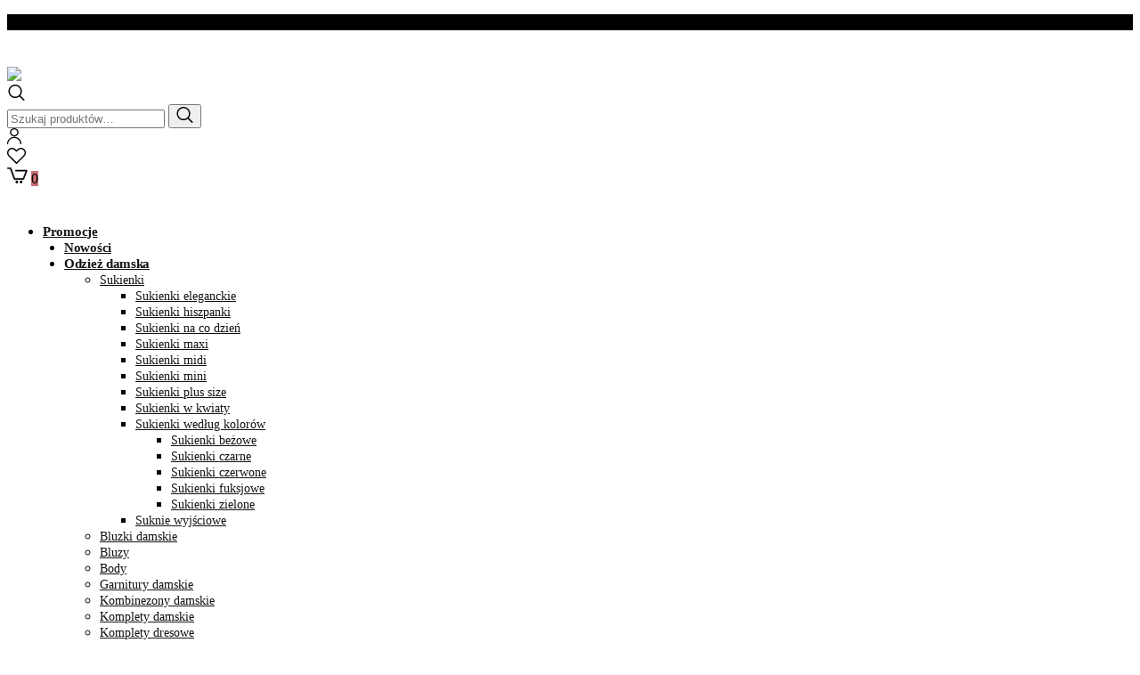

--- FILE ---
content_type: text/html; charset=UTF-8
request_url: https://raffinato.pl/produkt/body-kopertowe-zielone/
body_size: 54528
content:
<!doctype html>
<html lang="pl-PL">
<head>
	<!-- Zakończ kod piksela firmy Meta -->
<link rel='stylesheet' id='wc-blocks-style-css' href='https://raffinato.pl/wp-content/plugins/woocommerce/assets/client/blocks/wc-blocks.css?ver=wc-10.4.3' type='text/css' media='all' />
<style id='global-styles-inline-css' type='text/css'>
:root{--wp--preset--aspect-ratio--square: 1;--wp--preset--aspect-ratio--4-3: 4/3;--wp--preset--aspect-ratio--3-4: 3/4;--wp--preset--aspect-ratio--3-2: 3/2;--wp--preset--aspect-ratio--2-3: 2/3;--wp--preset--aspect-ratio--16-9: 16/9;--wp--preset--aspect-ratio--9-16: 9/16;--wp--preset--color--black: #000000;--wp--preset--color--cyan-bluish-gray: #abb8c3;--wp--preset--color--white: #ffffff;--wp--preset--color--pale-pink: #f78da7;--wp--preset--color--vivid-red: #cf2e2e;--wp--preset--color--luminous-vivid-orange: #ff6900;--wp--preset--color--luminous-vivid-amber: #fcb900;--wp--preset--color--light-green-cyan: #7bdcb5;--wp--preset--color--vivid-green-cyan: #00d084;--wp--preset--color--pale-cyan-blue: #8ed1fc;--wp--preset--color--vivid-cyan-blue: #0693e3;--wp--preset--color--vivid-purple: #9b51e0;--wp--preset--color--thb-accent: #cb6d73;--wp--preset--gradient--vivid-cyan-blue-to-vivid-purple: linear-gradient(135deg,rgb(6,147,227) 0%,rgb(155,81,224) 100%);--wp--preset--gradient--light-green-cyan-to-vivid-green-cyan: linear-gradient(135deg,rgb(122,220,180) 0%,rgb(0,208,130) 100%);--wp--preset--gradient--luminous-vivid-amber-to-luminous-vivid-orange: linear-gradient(135deg,rgb(252,185,0) 0%,rgb(255,105,0) 100%);--wp--preset--gradient--luminous-vivid-orange-to-vivid-red: linear-gradient(135deg,rgb(255,105,0) 0%,rgb(207,46,46) 100%);--wp--preset--gradient--very-light-gray-to-cyan-bluish-gray: linear-gradient(135deg,rgb(238,238,238) 0%,rgb(169,184,195) 100%);--wp--preset--gradient--cool-to-warm-spectrum: linear-gradient(135deg,rgb(74,234,220) 0%,rgb(151,120,209) 20%,rgb(207,42,186) 40%,rgb(238,44,130) 60%,rgb(251,105,98) 80%,rgb(254,248,76) 100%);--wp--preset--gradient--blush-light-purple: linear-gradient(135deg,rgb(255,206,236) 0%,rgb(152,150,240) 100%);--wp--preset--gradient--blush-bordeaux: linear-gradient(135deg,rgb(254,205,165) 0%,rgb(254,45,45) 50%,rgb(107,0,62) 100%);--wp--preset--gradient--luminous-dusk: linear-gradient(135deg,rgb(255,203,112) 0%,rgb(199,81,192) 50%,rgb(65,88,208) 100%);--wp--preset--gradient--pale-ocean: linear-gradient(135deg,rgb(255,245,203) 0%,rgb(182,227,212) 50%,rgb(51,167,181) 100%);--wp--preset--gradient--electric-grass: linear-gradient(135deg,rgb(202,248,128) 0%,rgb(113,206,126) 100%);--wp--preset--gradient--midnight: linear-gradient(135deg,rgb(2,3,129) 0%,rgb(40,116,252) 100%);--wp--preset--font-size--small: 13px;--wp--preset--font-size--medium: 20px;--wp--preset--font-size--large: 36px;--wp--preset--font-size--x-large: 42px;--wp--preset--spacing--20: 0.44rem;--wp--preset--spacing--30: 0.67rem;--wp--preset--spacing--40: 1rem;--wp--preset--spacing--50: 1.5rem;--wp--preset--spacing--60: 2.25rem;--wp--preset--spacing--70: 3.38rem;--wp--preset--spacing--80: 5.06rem;--wp--preset--shadow--natural: 6px 6px 9px rgba(0, 0, 0, 0.2);--wp--preset--shadow--deep: 12px 12px 50px rgba(0, 0, 0, 0.4);--wp--preset--shadow--sharp: 6px 6px 0px rgba(0, 0, 0, 0.2);--wp--preset--shadow--outlined: 6px 6px 0px -3px rgb(255, 255, 255), 6px 6px rgb(0, 0, 0);--wp--preset--shadow--crisp: 6px 6px 0px rgb(0, 0, 0);}:where(.is-layout-flex){gap: 0.5em;}:where(.is-layout-grid){gap: 0.5em;}body .is-layout-flex{display: flex;}.is-layout-flex{flex-wrap: wrap;align-items: center;}.is-layout-flex > :is(*, div){margin: 0;}body .is-layout-grid{display: grid;}.is-layout-grid > :is(*, div){margin: 0;}:where(.wp-block-columns.is-layout-flex){gap: 2em;}:where(.wp-block-columns.is-layout-grid){gap: 2em;}:where(.wp-block-post-template.is-layout-flex){gap: 1.25em;}:where(.wp-block-post-template.is-layout-grid){gap: 1.25em;}.has-black-color{color: var(--wp--preset--color--black) !important;}.has-cyan-bluish-gray-color{color: var(--wp--preset--color--cyan-bluish-gray) !important;}.has-white-color{color: var(--wp--preset--color--white) !important;}.has-pale-pink-color{color: var(--wp--preset--color--pale-pink) !important;}.has-vivid-red-color{color: var(--wp--preset--color--vivid-red) !important;}.has-luminous-vivid-orange-color{color: var(--wp--preset--color--luminous-vivid-orange) !important;}.has-luminous-vivid-amber-color{color: var(--wp--preset--color--luminous-vivid-amber) !important;}.has-light-green-cyan-color{color: var(--wp--preset--color--light-green-cyan) !important;}.has-vivid-green-cyan-color{color: var(--wp--preset--color--vivid-green-cyan) !important;}.has-pale-cyan-blue-color{color: var(--wp--preset--color--pale-cyan-blue) !important;}.has-vivid-cyan-blue-color{color: var(--wp--preset--color--vivid-cyan-blue) !important;}.has-vivid-purple-color{color: var(--wp--preset--color--vivid-purple) !important;}.has-black-background-color{background-color: var(--wp--preset--color--black) !important;}.has-cyan-bluish-gray-background-color{background-color: var(--wp--preset--color--cyan-bluish-gray) !important;}.has-white-background-color{background-color: var(--wp--preset--color--white) !important;}.has-pale-pink-background-color{background-color: var(--wp--preset--color--pale-pink) !important;}.has-vivid-red-background-color{background-color: var(--wp--preset--color--vivid-red) !important;}.has-luminous-vivid-orange-background-color{background-color: var(--wp--preset--color--luminous-vivid-orange) !important;}.has-luminous-vivid-amber-background-color{background-color: var(--wp--preset--color--luminous-vivid-amber) !important;}.has-light-green-cyan-background-color{background-color: var(--wp--preset--color--light-green-cyan) !important;}.has-vivid-green-cyan-background-color{background-color: var(--wp--preset--color--vivid-green-cyan) !important;}.has-pale-cyan-blue-background-color{background-color: var(--wp--preset--color--pale-cyan-blue) !important;}.has-vivid-cyan-blue-background-color{background-color: var(--wp--preset--color--vivid-cyan-blue) !important;}.has-vivid-purple-background-color{background-color: var(--wp--preset--color--vivid-purple) !important;}.has-black-border-color{border-color: var(--wp--preset--color--black) !important;}.has-cyan-bluish-gray-border-color{border-color: var(--wp--preset--color--cyan-bluish-gray) !important;}.has-white-border-color{border-color: var(--wp--preset--color--white) !important;}.has-pale-pink-border-color{border-color: var(--wp--preset--color--pale-pink) !important;}.has-vivid-red-border-color{border-color: var(--wp--preset--color--vivid-red) !important;}.has-luminous-vivid-orange-border-color{border-color: var(--wp--preset--color--luminous-vivid-orange) !important;}.has-luminous-vivid-amber-border-color{border-color: var(--wp--preset--color--luminous-vivid-amber) !important;}.has-light-green-cyan-border-color{border-color: var(--wp--preset--color--light-green-cyan) !important;}.has-vivid-green-cyan-border-color{border-color: var(--wp--preset--color--vivid-green-cyan) !important;}.has-pale-cyan-blue-border-color{border-color: var(--wp--preset--color--pale-cyan-blue) !important;}.has-vivid-cyan-blue-border-color{border-color: var(--wp--preset--color--vivid-cyan-blue) !important;}.has-vivid-purple-border-color{border-color: var(--wp--preset--color--vivid-purple) !important;}.has-vivid-cyan-blue-to-vivid-purple-gradient-background{background: var(--wp--preset--gradient--vivid-cyan-blue-to-vivid-purple) !important;}.has-light-green-cyan-to-vivid-green-cyan-gradient-background{background: var(--wp--preset--gradient--light-green-cyan-to-vivid-green-cyan) !important;}.has-luminous-vivid-amber-to-luminous-vivid-orange-gradient-background{background: var(--wp--preset--gradient--luminous-vivid-amber-to-luminous-vivid-orange) !important;}.has-luminous-vivid-orange-to-vivid-red-gradient-background{background: var(--wp--preset--gradient--luminous-vivid-orange-to-vivid-red) !important;}.has-very-light-gray-to-cyan-bluish-gray-gradient-background{background: var(--wp--preset--gradient--very-light-gray-to-cyan-bluish-gray) !important;}.has-cool-to-warm-spectrum-gradient-background{background: var(--wp--preset--gradient--cool-to-warm-spectrum) !important;}.has-blush-light-purple-gradient-background{background: var(--wp--preset--gradient--blush-light-purple) !important;}.has-blush-bordeaux-gradient-background{background: var(--wp--preset--gradient--blush-bordeaux) !important;}.has-luminous-dusk-gradient-background{background: var(--wp--preset--gradient--luminous-dusk) !important;}.has-pale-ocean-gradient-background{background: var(--wp--preset--gradient--pale-ocean) !important;}.has-electric-grass-gradient-background{background: var(--wp--preset--gradient--electric-grass) !important;}.has-midnight-gradient-background{background: var(--wp--preset--gradient--midnight) !important;}.has-small-font-size{font-size: var(--wp--preset--font-size--small) !important;}.has-medium-font-size{font-size: var(--wp--preset--font-size--medium) !important;}.has-large-font-size{font-size: var(--wp--preset--font-size--large) !important;}.has-x-large-font-size{font-size: var(--wp--preset--font-size--x-large) !important;}
/*# sourceURL=global-styles-inline-css */
</style>
<link rel='stylesheet' id='wc-stripe-blocks-checkout-style-css' href='https://raffinato.pl/wp-content/plugins/woocommerce-gateway-stripe/build/upe-blocks.css?ver=5149cca93b0373758856' type='text/css' media='all' />
<link rel='stylesheet' id='wc-stripe-upe-classic-css' href='https://raffinato.pl/wp-content/plugins/woocommerce-gateway-stripe/build/upe-classic.css?ver=10.3.1' type='text/css' media='all' />
<link rel='stylesheet' id='stripelink_styles-css' href='https://raffinato.pl/wp-content/plugins/woocommerce-gateway-stripe/assets/css/stripe-link.css?ver=10.3.1' type='text/css' media='all' />
</head>
<body data-rsssl=1>
<script>insert_event_code_here;<script>
	<!-- Google tag (gtag.js) -->
<script async src="https://www.googletagmanager.com/gtag/js?id=G-B4FFY9RNE2&l=dataLayerPYS"></script>
<script>
  window.dataLayerPYS = window.dataLayerPYS || [];
  function gtag(){dataLayerPYS.push(arguments);}
  gtag('js', new Date());

  gtag('config', 'G-B4FFY9RNE2');
</script>
	<meta charset="UTF-8" />
	<meta name="viewport" content="width=device-width, initial-scale=1, maximum-scale=1, viewport-fit=cover">
	<link rel="profile" href="https://gmpg.org/xfn/11">
					<script>document.documentElement.className = document.documentElement.className + ' yes-js js_active js'</script>
			<meta name='robots' content='index, follow, max-image-preview:large, max-snippet:-1, max-video-preview:-1' />
<script id="cookieyes" type="text/javascript" src="https://cdn-cookieyes.com/client_data/cde3e7fa13e1e433276bbd3e/script.js"></script>
<!-- Google Tag Manager for WordPress by gtm4wp.com -->
<script data-cfasync="false" data-pagespeed-no-defer>
	var gtm4wp_datalayer_name = "dataLayer";
	var dataLayer = dataLayer || [];
	const gtm4wp_use_sku_instead = 0;
	const gtm4wp_currency = 'PLN';
	const gtm4wp_product_per_impression = 0;
	const gtm4wp_clear_ecommerce = false;
	const gtm4wp_datalayer_max_timeout = 2000;
</script>
<!-- End Google Tag Manager for WordPress by gtm4wp.com -->
<!-- Google Tag Manager by PYS -->
    <script data-cfasync="false" data-pagespeed-no-defer>
	    window.dataLayerPYS = window.dataLayerPYS || [];
	</script>
<!-- End Google Tag Manager by PYS -->
	<!-- This site is optimized with the Yoast SEO plugin v26.8 - https://yoast.com/product/yoast-seo-wordpress/ -->
	<title>Eleganckie body kopertowe zielone</title>
	<meta name="description" content="Body w kolorze zieleni butelkowej z głębokim, kopertowym dekoltem w kształcie litery &quot;V&quot;. Wykonane z elastycznego i przyjemnego w dotyku materiału, idealne na każdą okazję. Połącz je ze spódnicą lub dopasowanymi spodniami, aby stworzyć stylizację pełną klasy i kobiecości. Produkcja polska gwarantuje wysoką jakość." />
	<link rel="canonical" href="https://raffinato.pl/produkt/body-kopertowe-zielone/" />
	<meta property="og:locale" content="pl_PL" />
	<meta property="og:type" content="article" />
	<meta property="og:title" content="Eleganckie body kopertowe zielone" />
	<meta property="og:description" content="Body w kolorze zieleni butelkowej z głębokim, kopertowym dekoltem w kształcie litery &quot;V&quot;. Wykonane z elastycznego i przyjemnego w dotyku materiału, idealne na każdą okazję. Połącz je ze spódnicą lub dopasowanymi spodniami, aby stworzyć stylizację pełną klasy i kobiecości. Produkcja polska gwarantuje wysoką jakość." />
	<meta property="og:url" content="https://raffinato.pl/produkt/body-kopertowe-zielone/" />
	<meta property="og:site_name" content="Raffinato Butik" />
	<meta property="article:publisher" content="https://www.facebook.com/raffinatobutik" />
	<meta property="article:modified_time" content="2026-02-01T18:52:26+00:00" />
	<meta property="og:image" content="https://raffinato.pl/wp-content/uploads/2023/01/zielone-body-damskie.jpg" />
	<meta property="og:image:width" content="900" />
	<meta property="og:image:height" content="1350" />
	<meta property="og:image:type" content="image/jpeg" />
	<meta name="twitter:card" content="summary_large_image" />
	<meta name="twitter:label1" content="Szacowany czas czytania" />
	<meta name="twitter:data1" content="2 minuty" />
	<script type="application/ld+json" class="yoast-schema-graph">{"@context":"https://schema.org","@graph":[{"@type":"WebPage","@id":"https://raffinato.pl/produkt/body-kopertowe-zielone/","url":"https://raffinato.pl/produkt/body-kopertowe-zielone/","name":"Eleganckie body kopertowe zielone","isPartOf":{"@id":"https://raffinato.pl/#website"},"primaryImageOfPage":{"@id":"https://raffinato.pl/produkt/body-kopertowe-zielone/#primaryimage"},"image":{"@id":"https://raffinato.pl/produkt/body-kopertowe-zielone/#primaryimage"},"thumbnailUrl":"https://raffinato.pl/wp-content/uploads/2025/01/375-3-body-z-kopertowym-dekol_13794-1.jpg","datePublished":"2023-01-07T10:58:12+00:00","dateModified":"2026-02-01T18:52:26+00:00","description":"Body w kolorze zieleni butelkowej z głębokim, kopertowym dekoltem w kształcie litery \"V\". Wykonane z elastycznego i przyjemnego w dotyku materiału, idealne na każdą okazję. Połącz je ze spódnicą lub dopasowanymi spodniami, aby stworzyć stylizację pełną klasy i kobiecości. Produkcja polska gwarantuje wysoką jakość.","breadcrumb":{"@id":"https://raffinato.pl/produkt/body-kopertowe-zielone/#breadcrumb"},"inLanguage":"pl-PL","potentialAction":[{"@type":"ReadAction","target":["https://raffinato.pl/produkt/body-kopertowe-zielone/"]}]},{"@type":"ImageObject","inLanguage":"pl-PL","@id":"https://raffinato.pl/produkt/body-kopertowe-zielone/#primaryimage","url":"https://raffinato.pl/wp-content/uploads/2025/01/375-3-body-z-kopertowym-dekol_13794-1.jpg","contentUrl":"https://raffinato.pl/wp-content/uploads/2025/01/375-3-body-z-kopertowym-dekol_13794-1.jpg","width":900,"height":1350,"caption":"Body z kopertowym dekoltem - zieleń butelkowa - 375-3-1"},{"@type":"BreadcrumbList","@id":"https://raffinato.pl/produkt/body-kopertowe-zielone/#breadcrumb","itemListElement":[{"@type":"ListItem","position":1,"name":"Strona główna","item":"https://raffinato.pl/"},{"@type":"ListItem","position":2,"name":"Sklep","item":"https://raffinato.pl/sklep/"},{"@type":"ListItem","position":3,"name":"Body kopertowe zielone"}]},{"@type":"WebSite","@id":"https://raffinato.pl/#website","url":"https://raffinato.pl/","name":"Raffinato Butik","description":"Ekskluzywny sklep z odzieżą damską!","publisher":{"@id":"https://raffinato.pl/#organization"},"potentialAction":[{"@type":"SearchAction","target":{"@type":"EntryPoint","urlTemplate":"https://raffinato.pl/?s={search_term_string}"},"query-input":{"@type":"PropertyValueSpecification","valueRequired":true,"valueName":"search_term_string"}}],"inLanguage":"pl-PL"},{"@type":"Organization","@id":"https://raffinato.pl/#organization","name":"RAFFINATO BUTIK","url":"https://raffinato.pl/","logo":{"@type":"ImageObject","inLanguage":"pl-PL","@id":"https://raffinato.pl/#/schema/logo/image/","url":"https://raffinato.pl/wp-content/uploads/2024/02/cropped-33Bez-nazwy-1.png","contentUrl":"https://raffinato.pl/wp-content/uploads/2024/02/cropped-33Bez-nazwy-1.png","width":512,"height":512,"caption":"RAFFINATO BUTIK"},"image":{"@id":"https://raffinato.pl/#/schema/logo/image/"},"sameAs":["https://www.facebook.com/raffinatobutik","https://www.instagram.com/raffinato_butik/"]}]}</script>
	<!-- / Yoast SEO plugin. -->


<script type='application/javascript'  id='pys-version-script'>console.log('PixelYourSite Free version 11.1.5.2');</script>
<link rel="alternate" type="application/rss+xml" title="Raffinato Butik &raquo; Kanał z wpisami" href="https://raffinato.pl/feed/" />
<link rel="alternate" type="application/rss+xml" title="Raffinato Butik &raquo; Kanał z komentarzami" href="https://raffinato.pl/comments/feed/" />
<link rel="alternate" title="oEmbed (JSON)" type="application/json+oembed" href="https://raffinato.pl/wp-json/oembed/1.0/embed?url=https%3A%2F%2Fraffinato.pl%2Fprodukt%2Fbody-kopertowe-zielone%2F" />
<link rel="alternate" title="oEmbed (XML)" type="text/xml+oembed" href="https://raffinato.pl/wp-json/oembed/1.0/embed?url=https%3A%2F%2Fraffinato.pl%2Fprodukt%2Fbody-kopertowe-zielone%2F&#038;format=xml" />
	<link rel="preload" href="https://raffinato.pl/wp-content/themes/peakshops/assets/fonts/paymentfont-webfont.woff?v=1.2.5" as="font" crossorigin="anonymous">
	<style id='wp-img-auto-sizes-contain-inline-css' type='text/css'>
img:is([sizes=auto i],[sizes^="auto," i]){contain-intrinsic-size:3000px 1500px}
/*# sourceURL=wp-img-auto-sizes-contain-inline-css */
</style>
<link rel='stylesheet' id='void-whmcse-css' href='https://raffinato.pl/wp-content/plugins/void-visual-whmcs-element/assets/css/style.css?ver=f2bb5560afffab5f43e6dd82d62b8e47' type='text/css' media='all' />
<style id='wp-emoji-styles-inline-css' type='text/css'>

	img.wp-smiley, img.emoji {
		display: inline !important;
		border: none !important;
		box-shadow: none !important;
		height: 1em !important;
		width: 1em !important;
		margin: 0 0.07em !important;
		vertical-align: -0.1em !important;
		background: none !important;
		padding: 0 !important;
	}
/*# sourceURL=wp-emoji-styles-inline-css */
</style>
<link rel='stylesheet' id='wp-block-library-css' href='https://raffinato.pl/wp-includes/css/dist/block-library/style.min.css?ver=f2bb5560afffab5f43e6dd82d62b8e47' type='text/css' media='all' />
<style id='wp-block-library-inline-css' type='text/css'>
/*wp_block_styles_on_demand_placeholder:698045e03f873*/
/*# sourceURL=wp-block-library-inline-css */
</style>
<style id='classic-theme-styles-inline-css' type='text/css'>
/*! This file is auto-generated */
.wp-block-button__link{color:#fff;background-color:#32373c;border-radius:9999px;box-shadow:none;text-decoration:none;padding:calc(.667em + 2px) calc(1.333em + 2px);font-size:1.125em}.wp-block-file__button{background:#32373c;color:#fff;text-decoration:none}
/*# sourceURL=/wp-includes/css/classic-themes.min.css */
</style>
<link rel='stylesheet' id='wp-components-css' href='https://raffinato.pl/wp-includes/css/dist/components/style.min.css?ver=f2bb5560afffab5f43e6dd82d62b8e47' type='text/css' media='all' />
<link rel='stylesheet' id='wp-preferences-css' href='https://raffinato.pl/wp-includes/css/dist/preferences/style.min.css?ver=f2bb5560afffab5f43e6dd82d62b8e47' type='text/css' media='all' />
<link rel='stylesheet' id='wp-block-editor-css' href='https://raffinato.pl/wp-includes/css/dist/block-editor/style.min.css?ver=f2bb5560afffab5f43e6dd82d62b8e47' type='text/css' media='all' />
<link rel='stylesheet' id='popup-maker-block-library-style-css' href='https://raffinato.pl/wp-content/plugins/popup-maker/dist/packages/block-library-style.css?ver=dbea705cfafe089d65f1' type='text/css' media='all' />
<link rel='stylesheet' id='photoswipe-css' href='https://raffinato.pl/wp-content/plugins/woocommerce/assets/css/photoswipe/photoswipe.min.css?ver=10.4.3' type='text/css' media='all' />
<link rel='stylesheet' id='photoswipe-default-skin-css' href='https://raffinato.pl/wp-content/plugins/woocommerce/assets/css/photoswipe/default-skin/default-skin.min.css?ver=10.4.3' type='text/css' media='all' />
<style id='woocommerce-inline-inline-css' type='text/css'>
.woocommerce form .form-row .required { visibility: visible; }
/*# sourceURL=woocommerce-inline-inline-css */
</style>
<link rel='stylesheet' id='woo_conditional_payments_css-css' href='https://raffinato.pl/wp-content/plugins/conditional-payments-for-woocommerce/frontend/css/woo-conditional-payments.css?ver=3.4.1' type='text/css' media='all' />
<link rel='stylesheet' id='wc-price-history-frontend-css' href='https://raffinato.pl/wp-content/plugins/wc-price-history/assets/css/frontend.css?ver=3.0.1' type='text/css' media='all' />
<link rel='stylesheet' id='thb-app-css' href='https://raffinato.pl/wp-content/themes/peakshops/assets/css/app.css?ver=1.5.3' type='text/css' media='all' />
<style id='thb-app-inline-css' type='text/css'>
.logo-holder .logolink .logoimg {max-height:60px;}.logo-holder .logolink .logoimg[src$=".svg"] {max-height:100%;height:60px;}@media screen and (min-width:1068px) {.header.fixed .logo-holder .logolink .logoimg {max-height:px;}.header.fixed .logo-holder .logolink .logoimg[src$=".svg"] {max-height:100%;height:px;}}@media screen and (min-width:1068px) {.header:not(.fixed) .header-logo-row {padding-top:25px;padding-bottom:25px;}}h1, h2, h3, h4, h5, h6,.h1, .h2, .h3, .h4, .h5, .h6 {}body {}.thb-full-menu {}.thb-mobile-menu,.thb-secondary-menu {}em {}label {}input[type="submit"],submit,.button,.btn,.btn-block,.btn-text,.vc_btn3 {}.widget .thb-widget-title {}.thb-full-menu>.menu-item>a {font-weight:600;font-size:15px;letter-spacing:-0.02em !important;}.thb-full-menu .menu-item .sub-menu .menu-item a {font-size:14px;}.thb-secondary-area .thb-secondary-item,.thb-cart-amount .amount {}.thb-mobile-menu>li>a {}.thb-mobile-menu .sub-menu a {}#mobile-menu .thb-secondary-menu a {}#mobile-menu .side-panel-inner .mobile-menu-bottom .menu-footer {}#mobile-menu .side-panel-inner .mobile-menu-bottom .thb-social-links-container {}.widget .thb-widget-title {}.footer .widget .thb-widget-title {}.footer .widget,.footer .widget p {}.subfooter .thb-full-menu>.menu-item>a {}.subfooter p {}.subfooter .thb-social-links-container {}.thb-global-notification.light,.thb-global-notification.dark {background-color:#000000 !important;}a:hover,h1 small, h2 small, h3 small, h4 small, h5 small, h6 small,h1 small a, h2 small a, h3 small a, h4 small a, h5 small a, h6 small a,.thb-full-menu .menu-item.menu-item-has-children.menu-item-mega-parent > .sub-menu > li.mega-menu-title > a,.thb-full-menu .menu-item.menu-item-has-children.menu-item-mega-parent > .sub-menu > li.menu-item-has-children > .sub-menu > li.title-item > a,.thb-dropdown-color-dark .thb-full-menu .sub-menu li a:hover,.thb-full-menu .sub-menu li.title-item > a,.post .thb-read-more,.post-detail .thb-article-nav .thb-article-nav-post:hover span,.post-detail .thb-article-nav .thb-article-nav-post:hover strong,.commentlist .comment .reply,.commentlist .review .reply,.star-rating > span:before, .comment-form-rating p.stars > span:before,.comment-form-rating p.stars:hover a, .comment-form-rating p.stars.selected a,.widget ul a:hover,.widget.widget_nav_menu li.active > a,.widget.widget_nav_menu li.active > .thb-arrow,.widget.widget_nav_menu li.active > .count, .widget.widget_pages li.active > a,.widget.widget_pages li.active > .thb-arrow,.widget.widget_pages li.active > .count, .widget.widget_meta li.active > a,.widget.widget_meta li.active > .thb-arrow,.widget.widget_meta li.active > .count, .widget.widget_product_categories li.active > a,.widget.widget_product_categories li.active > .thb-arrow,.widget.widget_product_categories li.active > .count,.has-thb-accent-color,.has-thb-accent-color p,.wp-block-button .wp-block-button__link.has-thb-accent-color,.wp-block-button .wp-block-button__link.has-thb-accent-color p,input[type="submit"].white:hover,.button.white:hover,.btn.white:hover,.thb-social-links-container.style3 .thb-social-link,.thb_title .thb_title_link,.thb-tabs.style3 .thb-tab-menu .vc_tta-panel-heading a.active,.thb-page-menu li:hover a, .thb-page-menu li.current_page_item a,.thb-page-menu.style0 li:hover a, .thb-page-menu.style0 li.current_page_item a,.thb-testimonials.style7 .testimonial-author cite,.thb-testimonials.style7 .testimonial-author span,.thb-iconbox.top.type5 .iconbox-content .thb-read-more,.thb-autotype .thb-autotype-entry,.thb-pricing-table.style2 .pricing-container .thb_pricing_head .thb-price,.thb-menu-item .thb-menu-item-parent .thb-menu-title h6,.thb-filter-bar .thb-products-per-page a.active,.products .product .woocommerce-loop-product__title a:hover,.products .product .product-category,.products .product .product-category a,.products .product.thb-listing-button-style4 .thb_transform_price .button,.products .product-category:hover h2,.thb-product-detail .product-information .woocommerce-product-rating .woocommerce-review-link,.thb-product-detail .variations_form .reset_variations,.thb-product-tabs.thb-product-tabs-style3 .wc-tabs li.active a,.woocommerce-account .woocommerce-MyAccount-navigation .is-active a,.thb-checkout-toggle a,.woocommerce-terms-and-conditions-wrapper .woocommerce-privacy-policy-text a,.woocommerce-terms-and-conditions-wrapper label a,.subfooter.dark a:hover{color:#cb6d73;}.thb-secondary-area .thb-secondary-item .count,.post.style4 h3:after,.tag-cloud-link:hover, .post-detail .thb-article-tags a:hover,.has-thb-accent-background-color,.wp-block-button .wp-block-button__link.has-thb-accent-background-color,input[type="submit"]:not(.white):not(.style2):hover,.button:not(.white):not(.style2):hover,.btn:not(.white):not(.style2):hover,input[type="submit"].grey:hover,.button.grey:hover,.btn.grey:hover,input[type="submit"].accent:not(.style2), input[type="submit"].alt:not(.style2),.button.accent:not(.style2),.button.alt:not(.style2),.btn.accent:not(.style2),.btn.alt:not(.style2),.btn-text.style3 .circle-btn,.thb-slider.thb-carousel.thb-slider-style3 .thb-slide .thb-slide-content-inner, .thb-slider.thb-carousel.thb-slider-style5 .thb-slide .thb-slide-content-inner,.thb-inner-buttons .btn-text-regular.style2.accent:after,.thb-page-menu.style1 li:hover a, .thb-page-menu.style1 li.current_page_item a,.thb-client-row.thb-opacity.with-accent .thb-client:hover,.thb-client-row .style4 .accent-color,.thb-progressbar .thb-progress span,.thb-product-icon:hover, .thb-product-icon.exists,.products .product-category.thb-category-style3 .thb-category-link:after,.products .product-category.thb-category-style4:hover .woocommerce-loop-category__title:after,.products .product-category.thb-category-style6 .thb-category-link:hover .woocommerce-loop-category__title,.thb-product-nav .thb-product-nav-button:hover .product-nav-link,#scroll_to_top:hover,.products .product.thb-listing-button-style5 .thb-addtocart-with-quantity .button.accent,.wc-block-grid__products .wc-block-grid__product .wc-block-grid__product-add-to-cart .wp-block-button__link:hover {background-color:#cb6d73;}input[type="submit"].accent:not(.white):not(.style2):hover, input[type="submit"].alt:not(.white):not(.style2):hover,.button.accent:not(.white):not(.style2):hover,.button.alt:not(.white):not(.style2):hover,.btn.accent:not(.white):not(.style2):hover,.btn.alt:not(.white):not(.style2):hover {background-color:#b76268;}.thb-checkout-toggle {background-color:rgba(203,109,115, 0.1);border-color:rgba(203,109,115, 0.3);}input[type="submit"].style2.accent,.button.style2.accent,.btn.style2.accent,.thb-social-links-container.style3 .thb-social-link,.thb-inner-buttons .btn-text-regular.accent,.thb-page-menu.style1 li:hover a, .thb-page-menu.style1 li.current_page_item a,.thb-client-row.has-border.thb-opacity.with-accent .thb-client:hover,.thb-pricing-table.style1 .thb-pricing-column.highlight-true .pricing-container,.thb-hotspot-container .thb-hotspot.pin-accent,.thb-product-nav .thb-product-nav-button:hover .product-nav-link,#scroll_to_top:hover {border-color:#cb6d73;}.thb-tabs.style4 .thb-tab-menu .vc_tta-panel-heading a.active,.thb-page-menu.style1 li:hover + li a, .thb-page-menu.style1 li.current_page_item + li a,.thb-iconbox.top.type5,.thb-product-detail.thb-product-sticky,.thb-product-tabs.thb-product-tabs-style4 .wc-tabs li.active {border-top-color:#cb6d73;}.post .thb-read-more svg,.post .thb-read-more svg .bar,.commentlist .comment .reply svg path,.commentlist .review .reply svg path,.btn-text.style4 .arrow svg:first-child,.thb_title .thb_title_link svg,.thb_title .thb_title_link svg .bar,.thb-iconbox.top.type5 .iconbox-content .thb-read-more svg,.thb-iconbox.top.type5 .iconbox-content .thb-read-more svg .bar {fill:#cb6d73;}.thb_title.style10 .thb_title_icon svg path,.thb_title.style10 .thb_title_icon svg circle,.thb_title.style10 .thb_title_icon svg rect,.thb_title.style10 .thb_title_icon svg ellipse,.products .product.thb-listing-button-style3 .product-thumbnail .button.black:hover svg,.products .product.thb-listing-button-style3 .product-thumbnail .button.accent svg,.thb-testimonials.style10 .slick-dots li .text_bullet svg path {stroke:#cb6d73;}.thb-tabs.style1 .vc_tta-panel-heading a.active, .thb-tabs.style2 .vc_tta-panel-heading a.active,.thb-product-tabs.thb-product-tabs-style1 .wc-tabs li.active a, .thb-product-tabs.thb-product-tabs-style2 .wc-tabs li.active a {color:#cb6d73;-moz-box-shadow:inset 0 -3px 0 0 #cb6d73;-webkit-box-shadow:inset 0 -3px 0 0 #cb6d73;box-shadow:inset 0 -3px 0 0 #cb6d73;} a { color:#121212; } a:hover { color:#cb6d73; }.footer .widget a:hover { color:#cb6d73; }.footer.dark .widget a:hover { color:#cb6d73; }.badge.new {background:#cb6d73;}.badge.new.style5:after {border-right-color:#cb6d73;}.badge.onsale,.wc-block-grid__products .wc-block-grid__product .wc-block-grid__product-onsale {background:#cb6d73;}.badge.onsale.style5:after {border-right-color:#cb6d73;}.badge.out-of-stock {background:#cb6d73;}.badge.out-of-stock.style5:after {border-right-color:#cb6d73;}.thb-temp-message,.woocommerce-message {background-color:#81d742;}.woocommerce-info:not(.cart-empty) {background-color:#6beadd;}.woocommerce-info {background-color:#dd3333;}.thb-woocommerce-header.style1 .thb-shop-title,.thb-woocommerce-header.style2 .thb-shop-title,.thb-woocommerce-header.style3 .thb-shop-title {}.products .product .woocommerce-loop-product__title,.wc-block-grid__products .wc-block-grid__product .woocommerce-loop-product__title .wc-block-grid__product-title {font-weight:600;font-size:13px;text-transform:uppercase !important;letter-spacing:0em !important;}.products .product .amount {font-size:14px;letter-spacing:0em !important;}.products .product .product-category {font-size:12px;text-transform:capitalize !important;}.products .product .product-excerpt {}.products .product .button {}.thb-product-detail .product-information h1 {font-weight:600;font-size:22px;text-transform:uppercase !important;}.thb-product-detail .product-information .price .amount {}.thb-product-detail .product-information .entry-summary .woocommerce-product-details__short-description {}@media screen and (min-width:768px) {.thb-secondary-area .thb-secondary-item svg {height:18px;}}.thb-full-menu>.menu-item+.menu-item {margin-left:24px}.footer {margin-top:0px;}.footer {padding-top:20px;padding-bottom:10px;}.subfooter {padding-top:15px;padding-bottom:30px;}@media screen and (min-width:1068px) {h1,.h1 {}}h1,.h1 {}@media screen and (min-width:1068px) {h2 {}}h2 {}@media screen and (min-width:1068px) {h3 {}}h3 {}@media screen and (min-width:1068px) {h4 {}}h4 {}@media screen and (min-width:1068px) {h5 {}}h5 {}h6 {}.page-id-148294 #wrapper div[role="main"],.postid-148294 #wrapper div[role="main"] {}.thb-temp-message, .woocommerce-message, .woocommerce-error, .woocommerce-info:not(.cart-empty) {animation-delay:0.5s, 5s;}.footer .thb-widget-title {border-bottom:2px solid #fff;padding-bottom:18px;margin-bottom:25px;}
/*# sourceURL=thb-app-inline-css */
</style>
<link rel='stylesheet' id='thb-style-css' href='https://raffinato.pl/wp-content/themes/peakshops/style.css?ver=1.5.3' type='text/css' media='all' />
<script type="text/template" id="tmpl-variation-template">
	<div class="woocommerce-variation-description">{{{ data.variation.variation_description }}}</div>
	<div class="woocommerce-variation-price">{{{ data.variation.price_html }}}</div>
	<div class="woocommerce-variation-availability">{{{ data.variation.availability_html }}}</div>
</script>
<script type="text/template" id="tmpl-unavailable-variation-template">
	<p role="alert">Przepraszamy, ten produkt jest niedostępny. Prosimy wybrać inną kombinację.</p>
</script>
<script type="text/javascript" id="jquery-core-js-extra">
/* <![CDATA[ */
var pysFacebookRest = {"restApiUrl":"https://raffinato.pl/wp-json/pys-facebook/v1/event","debug":""};
//# sourceURL=jquery-core-js-extra
/* ]]> */
</script>
<script type="text/javascript" src="https://raffinato.pl/wp-includes/js/jquery/jquery.min.js?ver=3.7.1" id="jquery-core-js"></script>
<script type="text/javascript" src="https://raffinato.pl/wp-includes/js/jquery/jquery-migrate.min.js?ver=3.4.1" id="jquery-migrate-js"></script>
<script type="text/javascript" src="https://raffinato.pl/wp-content/plugins/woocommerce/assets/js/jquery-blockui/jquery.blockUI.min.js?ver=2.7.0-wc.10.4.3" id="wc-jquery-blockui-js" defer="defer" data-wp-strategy="defer"></script>
<script type="text/javascript" id="wc-add-to-cart-js-extra">
/* <![CDATA[ */
var wc_add_to_cart_params = {"ajax_url":"/wp-admin/admin-ajax.php","wc_ajax_url":"/?wc-ajax=%%endpoint%%","i18n_view_cart":"Zobacz koszyk","cart_url":"https://raffinato.pl/koszyk-2/","is_cart":"","cart_redirect_after_add":"no"};
//# sourceURL=wc-add-to-cart-js-extra
/* ]]> */
</script>
<script type="text/javascript" src="https://raffinato.pl/wp-content/plugins/woocommerce/assets/js/frontend/add-to-cart.min.js?ver=10.4.3" id="wc-add-to-cart-js" defer="defer" data-wp-strategy="defer"></script>
<script type="text/javascript" src="https://raffinato.pl/wp-content/plugins/woocommerce/assets/js/photoswipe/photoswipe.min.js?ver=4.1.1-wc.10.4.3" id="wc-photoswipe-js" defer="defer" data-wp-strategy="defer"></script>
<script type="text/javascript" src="https://raffinato.pl/wp-content/plugins/woocommerce/assets/js/photoswipe/photoswipe-ui-default.min.js?ver=4.1.1-wc.10.4.3" id="wc-photoswipe-ui-default-js" defer="defer" data-wp-strategy="defer"></script>
<script type="text/javascript" id="wc-single-product-js-extra">
/* <![CDATA[ */
var wc_single_product_params = {"i18n_required_rating_text":"Prosz\u0119 wybra\u0107 ocen\u0119","i18n_rating_options":["1 z 5 gwiazdek","2 z 5 gwiazdek","3 z 5 gwiazdek","4 z 5 gwiazdek","5 z 5 gwiazdek"],"i18n_product_gallery_trigger_text":"Wy\u015bwietl pe\u0142noekranow\u0105 galeri\u0119 obrazk\u00f3w","review_rating_required":"yes","flexslider":{"rtl":false,"animation":"slide","smoothHeight":true,"directionNav":false,"controlNav":"thumbnails","slideshow":false,"animationSpeed":500,"animationLoop":false,"allowOneSlide":false},"zoom_enabled":"","zoom_options":[],"photoswipe_enabled":"1","photoswipe_options":{"shareEl":false,"closeOnScroll":false,"history":false,"hideAnimationDuration":0,"showAnimationDuration":0},"flexslider_enabled":""};
//# sourceURL=wc-single-product-js-extra
/* ]]> */
</script>
<script type="text/javascript" src="https://raffinato.pl/wp-content/plugins/woocommerce/assets/js/frontend/single-product.min.js?ver=10.4.3" id="wc-single-product-js" defer="defer" data-wp-strategy="defer"></script>
<script type="text/javascript" src="https://raffinato.pl/wp-content/plugins/woocommerce/assets/js/js-cookie/js.cookie.min.js?ver=2.1.4-wc.10.4.3" id="wc-js-cookie-js" defer="defer" data-wp-strategy="defer"></script>
<script type="text/javascript" id="woocommerce-js-extra">
/* <![CDATA[ */
var woocommerce_params = {"ajax_url":"/wp-admin/admin-ajax.php","wc_ajax_url":"/?wc-ajax=%%endpoint%%","i18n_password_show":"Poka\u017c has\u0142o","i18n_password_hide":"Ukryj has\u0142o"};
//# sourceURL=woocommerce-js-extra
/* ]]> */
</script>
<script type="text/javascript" src="https://raffinato.pl/wp-content/plugins/woocommerce/assets/js/frontend/woocommerce.min.js?ver=10.4.3" id="woocommerce-js" defer="defer" data-wp-strategy="defer"></script>
<script type="text/javascript" id="woo-conditional-payments-js-js-extra">
/* <![CDATA[ */
var conditional_payments_settings = {"name_address_fields":[],"disable_payment_method_trigger":""};
//# sourceURL=woo-conditional-payments-js-js-extra
/* ]]> */
</script>
<script type="text/javascript" src="https://raffinato.pl/wp-content/plugins/conditional-payments-for-woocommerce/frontend/js/woo-conditional-payments.js?ver=3.4.1" id="woo-conditional-payments-js-js"></script>
<script type="text/javascript" id="WCPAY_ASSETS-js-extra">
/* <![CDATA[ */
var wcpayAssets = {"url":"https://raffinato.pl/wp-content/plugins/woocommerce-payments/dist/"};
//# sourceURL=WCPAY_ASSETS-js-extra
/* ]]> */
</script>
<script type="text/javascript" src="https://raffinato.pl/wp-includes/js/underscore.min.js?ver=1.13.7" id="underscore-js"></script>
<script type="text/javascript" id="wp-util-js-extra">
/* <![CDATA[ */
var _wpUtilSettings = {"ajax":{"url":"/wp-admin/admin-ajax.php"}};
//# sourceURL=wp-util-js-extra
/* ]]> */
</script>
<script type="text/javascript" src="https://raffinato.pl/wp-includes/js/wp-util.min.js?ver=f2bb5560afffab5f43e6dd82d62b8e47" id="wp-util-js"></script>
<script type="text/javascript" id="wc-add-to-cart-variation-js-extra">
/* <![CDATA[ */
var wc_add_to_cart_variation_params = {"wc_ajax_url":"/?wc-ajax=%%endpoint%%","i18n_no_matching_variations_text":"Przepraszamy, \u017caden produkt nie spe\u0142nia twojego wyboru. Prosimy wybra\u0107 inn\u0105 kombinacj\u0119.","i18n_make_a_selection_text":"Wybierz opcje produktu przed dodaniem go do koszyka.","i18n_unavailable_text":"Przepraszamy, ten produkt jest niedost\u0119pny. Prosimy wybra\u0107 inn\u0105 kombinacj\u0119.","i18n_reset_alert_text":"Tw\u00f3j wyb\u00f3r zosta\u0142 zresetowany. Wybierz niekt\u00f3re opcje produktu przed dodaniem go do koszyka."};
//# sourceURL=wc-add-to-cart-variation-js-extra
/* ]]> */
</script>
<script type="text/javascript" src="https://raffinato.pl/wp-content/plugins/woocommerce/assets/js/frontend/add-to-cart-variation.min.js?ver=10.4.3" id="wc-add-to-cart-variation-js" defer="defer" data-wp-strategy="defer"></script>
<script type="text/javascript" src="https://raffinato.pl/wp-content/plugins/pixelyoursite/dist/scripts/jquery.bind-first-0.2.3.min.js?ver=0.2.3" id="jquery-bind-first-js"></script>
<script type="text/javascript" src="https://raffinato.pl/wp-content/plugins/pixelyoursite/dist/scripts/js.cookie-2.1.3.min.js?ver=2.1.3" id="js-cookie-pys-js"></script>
<script type="text/javascript" src="https://raffinato.pl/wp-content/plugins/pixelyoursite/dist/scripts/tld.min.js?ver=2.3.1" id="js-tld-js"></script>
<script type="text/javascript" id="pys-js-extra">
/* <![CDATA[ */
var pysOptions = {"staticEvents":{"facebook":{"woo_view_content":[{"delay":0,"type":"static","name":"ViewContent","pixelIds":["6502441269766404"],"eventID":"06a72af0-4830-4833-8387-8bcb80e73c58","params":{"content_ids":["148294"],"content_type":"product","content_name":"Body kopertowe zielone","category_name":"Odzie\u017c damska, Bluzki damskie, Body","value":"119","currency":"PLN","contents":[{"id":"148294","quantity":1}],"product_price":"119","page_title":"Body kopertowe zielone","post_type":"product","post_id":148294,"plugin":"PixelYourSite","user_role":"guest","event_url":"raffinato.pl/produkt/body-kopertowe-zielone/"},"e_id":"woo_view_content","ids":[],"hasTimeWindow":false,"timeWindow":0,"woo_order":"","edd_order":""}],"init_event":[{"delay":0,"type":"static","ajaxFire":false,"name":"PageView","pixelIds":["6502441269766404"],"eventID":"c46bd529-80b0-4f28-89cc-c44e88835fbf","params":{"page_title":"Body kopertowe zielone","post_type":"product","post_id":148294,"plugin":"PixelYourSite","user_role":"guest","event_url":"raffinato.pl/produkt/body-kopertowe-zielone/"},"e_id":"init_event","ids":[],"hasTimeWindow":false,"timeWindow":0,"woo_order":"","edd_order":""}]},"ga":{"woo_view_content":[{"delay":0,"type":"static","name":"view_item","trackingIds":["G-P45RGQP1TT"],"eventID":"06a72af0-4830-4833-8387-8bcb80e73c58","params":{"event_category":"ecommerce","currency":"PLN","items":[{"item_id":"148294","item_name":"Body kopertowe zielone","quantity":1,"price":"119","item_category":"Body","item_category2":"Bluzki damskie","item_category3":"Odzie\u017c damska"}],"value":"119","page_title":"Body kopertowe zielone","post_type":"product","post_id":148294,"plugin":"PixelYourSite","user_role":"guest","event_url":"raffinato.pl/produkt/body-kopertowe-zielone/"},"e_id":"woo_view_content","ids":[],"hasTimeWindow":false,"timeWindow":0,"pixelIds":[],"woo_order":"","edd_order":""}]}},"dynamicEvents":{"automatic_event_form":{"facebook":{"delay":0,"type":"dyn","name":"Form","pixelIds":["6502441269766404"],"eventID":"2a727a4d-9946-44ab-aaa2-a82b8bcee895","params":{"page_title":"Body kopertowe zielone","post_type":"product","post_id":148294,"plugin":"PixelYourSite","user_role":"guest","event_url":"raffinato.pl/produkt/body-kopertowe-zielone/"},"e_id":"automatic_event_form","ids":[],"hasTimeWindow":false,"timeWindow":0,"woo_order":"","edd_order":""},"ga":{"delay":0,"type":"dyn","name":"Form","trackingIds":["G-P45RGQP1TT"],"eventID":"2a727a4d-9946-44ab-aaa2-a82b8bcee895","params":{"page_title":"Body kopertowe zielone","post_type":"product","post_id":148294,"plugin":"PixelYourSite","user_role":"guest","event_url":"raffinato.pl/produkt/body-kopertowe-zielone/"},"e_id":"automatic_event_form","ids":[],"hasTimeWindow":false,"timeWindow":0,"pixelIds":[],"woo_order":"","edd_order":""}},"automatic_event_download":{"facebook":{"delay":0,"type":"dyn","name":"Download","extensions":["","doc","exe","js","pdf","ppt","tgz","zip","xls"],"pixelIds":["6502441269766404"],"eventID":"a3944d80-9a87-443c-a34c-75aef6e9173c","params":{"page_title":"Body kopertowe zielone","post_type":"product","post_id":148294,"plugin":"PixelYourSite","user_role":"guest","event_url":"raffinato.pl/produkt/body-kopertowe-zielone/"},"e_id":"automatic_event_download","ids":[],"hasTimeWindow":false,"timeWindow":0,"woo_order":"","edd_order":""},"ga":{"delay":0,"type":"dyn","name":"Download","extensions":["","doc","exe","js","pdf","ppt","tgz","zip","xls"],"trackingIds":["G-P45RGQP1TT"],"eventID":"a3944d80-9a87-443c-a34c-75aef6e9173c","params":{"page_title":"Body kopertowe zielone","post_type":"product","post_id":148294,"plugin":"PixelYourSite","user_role":"guest","event_url":"raffinato.pl/produkt/body-kopertowe-zielone/"},"e_id":"automatic_event_download","ids":[],"hasTimeWindow":false,"timeWindow":0,"pixelIds":[],"woo_order":"","edd_order":""}},"automatic_event_comment":{"facebook":{"delay":0,"type":"dyn","name":"Comment","pixelIds":["6502441269766404"],"eventID":"b94bf45c-28c5-4d03-8076-cc832949dbfe","params":{"page_title":"Body kopertowe zielone","post_type":"product","post_id":148294,"plugin":"PixelYourSite","user_role":"guest","event_url":"raffinato.pl/produkt/body-kopertowe-zielone/"},"e_id":"automatic_event_comment","ids":[],"hasTimeWindow":false,"timeWindow":0,"woo_order":"","edd_order":""},"ga":{"delay":0,"type":"dyn","name":"Comment","trackingIds":["G-P45RGQP1TT"],"eventID":"b94bf45c-28c5-4d03-8076-cc832949dbfe","params":{"page_title":"Body kopertowe zielone","post_type":"product","post_id":148294,"plugin":"PixelYourSite","user_role":"guest","event_url":"raffinato.pl/produkt/body-kopertowe-zielone/"},"e_id":"automatic_event_comment","ids":[],"hasTimeWindow":false,"timeWindow":0,"pixelIds":[],"woo_order":"","edd_order":""}},"automatic_event_scroll":{"facebook":{"delay":0,"type":"dyn","name":"PageScroll","scroll_percent":30,"pixelIds":["6502441269766404"],"eventID":"d471fa92-46f6-498d-8f46-78c3980d89b8","params":{"page_title":"Body kopertowe zielone","post_type":"product","post_id":148294,"plugin":"PixelYourSite","user_role":"guest","event_url":"raffinato.pl/produkt/body-kopertowe-zielone/"},"e_id":"automatic_event_scroll","ids":[],"hasTimeWindow":false,"timeWindow":0,"woo_order":"","edd_order":""},"ga":{"delay":0,"type":"dyn","name":"PageScroll","scroll_percent":30,"trackingIds":["G-P45RGQP1TT"],"eventID":"d471fa92-46f6-498d-8f46-78c3980d89b8","params":{"page_title":"Body kopertowe zielone","post_type":"product","post_id":148294,"plugin":"PixelYourSite","user_role":"guest","event_url":"raffinato.pl/produkt/body-kopertowe-zielone/"},"e_id":"automatic_event_scroll","ids":[],"hasTimeWindow":false,"timeWindow":0,"pixelIds":[],"woo_order":"","edd_order":""}},"automatic_event_time_on_page":{"facebook":{"delay":0,"type":"dyn","name":"TimeOnPage","time_on_page":30,"pixelIds":["6502441269766404"],"eventID":"f1eb9c77-7efc-4e19-a071-f5b54a4c15d2","params":{"page_title":"Body kopertowe zielone","post_type":"product","post_id":148294,"plugin":"PixelYourSite","user_role":"guest","event_url":"raffinato.pl/produkt/body-kopertowe-zielone/"},"e_id":"automatic_event_time_on_page","ids":[],"hasTimeWindow":false,"timeWindow":0,"woo_order":"","edd_order":""},"ga":{"delay":0,"type":"dyn","name":"TimeOnPage","time_on_page":30,"trackingIds":["G-P45RGQP1TT"],"eventID":"f1eb9c77-7efc-4e19-a071-f5b54a4c15d2","params":{"page_title":"Body kopertowe zielone","post_type":"product","post_id":148294,"plugin":"PixelYourSite","user_role":"guest","event_url":"raffinato.pl/produkt/body-kopertowe-zielone/"},"e_id":"automatic_event_time_on_page","ids":[],"hasTimeWindow":false,"timeWindow":0,"pixelIds":[],"woo_order":"","edd_order":""}}},"triggerEvents":[],"triggerEventTypes":[],"facebook":{"pixelIds":["6502441269766404"],"advancedMatching":[],"advancedMatchingEnabled":true,"removeMetadata":false,"wooVariableAsSimple":true,"serverApiEnabled":true,"wooCRSendFromServer":false,"send_external_id":null,"enabled_medical":false,"do_not_track_medical_param":["event_url","post_title","page_title","landing_page","content_name","categories","category_name","tags"],"meta_ldu":false},"ga":{"trackingIds":["G-P45RGQP1TT"],"commentEventEnabled":true,"downloadEnabled":true,"formEventEnabled":true,"crossDomainEnabled":false,"crossDomainAcceptIncoming":false,"crossDomainDomains":[],"isDebugEnabled":[],"serverContainerUrls":{"G-P45RGQP1TT":{"enable_server_container":"","server_container_url":"","transport_url":""}},"additionalConfig":{"G-P45RGQP1TT":{"first_party_collection":true}},"disableAdvertisingFeatures":false,"disableAdvertisingPersonalization":false,"wooVariableAsSimple":true,"custom_page_view_event":false},"debug":"","siteUrl":"https://raffinato.pl","ajaxUrl":"https://raffinato.pl/wp-admin/admin-ajax.php","ajax_event":"a6d302f3ce","enable_remove_download_url_param":"1","cookie_duration":"7","last_visit_duration":"60","enable_success_send_form":"","ajaxForServerEvent":"1","ajaxForServerStaticEvent":"1","useSendBeacon":"1","send_external_id":"1","external_id_expire":"180","track_cookie_for_subdomains":"1","google_consent_mode":"1","gdpr":{"ajax_enabled":true,"all_disabled_by_api":false,"facebook_disabled_by_api":false,"analytics_disabled_by_api":false,"google_ads_disabled_by_api":false,"pinterest_disabled_by_api":false,"bing_disabled_by_api":false,"reddit_disabled_by_api":false,"externalID_disabled_by_api":false,"facebook_prior_consent_enabled":true,"analytics_prior_consent_enabled":true,"google_ads_prior_consent_enabled":null,"pinterest_prior_consent_enabled":true,"bing_prior_consent_enabled":true,"cookiebot_integration_enabled":false,"cookiebot_facebook_consent_category":"marketing","cookiebot_analytics_consent_category":"statistics","cookiebot_tiktok_consent_category":"marketing","cookiebot_google_ads_consent_category":"marketing","cookiebot_pinterest_consent_category":"marketing","cookiebot_bing_consent_category":"marketing","consent_magic_integration_enabled":false,"real_cookie_banner_integration_enabled":false,"cookie_notice_integration_enabled":false,"cookie_law_info_integration_enabled":true,"analytics_storage":{"enabled":true,"value":"granted","filter":false},"ad_storage":{"enabled":true,"value":"granted","filter":false},"ad_user_data":{"enabled":true,"value":"granted","filter":false},"ad_personalization":{"enabled":true,"value":"granted","filter":false}},"cookie":{"disabled_all_cookie":false,"disabled_start_session_cookie":false,"disabled_advanced_form_data_cookie":false,"disabled_landing_page_cookie":false,"disabled_first_visit_cookie":false,"disabled_trafficsource_cookie":false,"disabled_utmTerms_cookie":false,"disabled_utmId_cookie":false},"tracking_analytics":{"TrafficSource":"direct","TrafficLanding":"undefined","TrafficUtms":[],"TrafficUtmsId":[]},"GATags":{"ga_datalayer_type":"default","ga_datalayer_name":"dataLayerPYS"},"woo":{"enabled":true,"enabled_save_data_to_orders":true,"addToCartOnButtonEnabled":true,"addToCartOnButtonValueEnabled":true,"addToCartOnButtonValueOption":"price","singleProductId":148294,"removeFromCartSelector":"form.woocommerce-cart-form .remove","addToCartCatchMethod":"add_cart_hook","is_order_received_page":false,"containOrderId":false},"edd":{"enabled":false},"cache_bypass":"1770014176"};
//# sourceURL=pys-js-extra
/* ]]> */
</script>
<script type="text/javascript" src="https://raffinato.pl/wp-content/plugins/pixelyoursite/dist/scripts/public.js?ver=11.1.5.2" id="pys-js"></script>
<link rel="https://api.w.org/" href="https://raffinato.pl/wp-json/" /><link rel="alternate" title="JSON" type="application/json" href="https://raffinato.pl/wp-json/wp/v2/product/148294" /><link rel="EditURI" type="application/rsd+xml" title="RSD" href="https://raffinato.pl/xmlrpc.php?rsd" />
		<script type="text/javascript">
				(function(c,l,a,r,i,t,y){
					c[a]=c[a]||function(){(c[a].q=c[a].q||[]).push(arguments)};t=l.createElement(r);t.async=1;
					t.src="https://www.clarity.ms/tag/"+i+"?ref=wordpress";y=l.getElementsByTagName(r)[0];y.parentNode.insertBefore(t,y);
				})(window, document, "clarity", "script", "ompxq2hdrj");
		</script>
		
<!-- Google Tag Manager for WordPress by gtm4wp.com -->
<!-- GTM Container placement set to automatic -->
<script data-cfasync="false" data-pagespeed-no-defer>
	var dataLayer_content = {"pagePostType":"product","pagePostType2":"single-product","pagePostAuthor":"admin","productRatingCounts":[],"productAverageRating":0,"productReviewCount":0,"productType":"variable","productIsVariable":1};
	dataLayer.push( dataLayer_content );
</script>
<script data-cfasync="false" data-pagespeed-no-defer>
(function(w,d,s,l,i){w[l]=w[l]||[];w[l].push({'gtm.start':
new Date().getTime(),event:'gtm.js'});var f=d.getElementsByTagName(s)[0],
j=d.createElement(s),dl=l!='dataLayer'?'&l='+l:'';j.async=true;j.src=
'//www.googletagmanager.com/gtm.js?id='+i+dl;f.parentNode.insertBefore(j,f);
})(window,document,'script','dataLayer','GTM-MJWM8DRF');
</script>
<!-- End Google Tag Manager for WordPress by gtm4wp.com --><link rel="icon" type="image/png" href="/wp-content/uploads/fbrfg/favicon-96x96.png" sizes="96x96" />
<link rel="icon" type="image/svg+xml" href="/wp-content/uploads/fbrfg/favicon.svg" />
<link rel="shortcut icon" href="/wp-content/uploads/fbrfg/favicon.ico" />
<link rel="apple-touch-icon" sizes="180x180" href="/wp-content/uploads/fbrfg/apple-touch-icon.png" />
<link rel="manifest" href="/wp-content/uploads/fbrfg/site.webmanifest" />		<style type="text/css" id="wp-custom-css">
			.div-table {
    display: table;
    border-spacing: 1px;
    background-color: #b9b9b9;
}

.div-table .div-row {
    display: table-row;
    clear: both;
}

.div-table .div-row.div-header .div-cell {
    background-color: #363636;
    color: white;
    vertical-align: middle;
    text-align: center;
}
.div-table .div-row:hover.div-header .div-cell {
    background-color: #363636;
}

.div-table .div-cell {
    display: table-cell;
    background-color: #fff;
    padding: 4px 8px;
}
.div-table .div-row:hover .div-cell {
    background-color: #ececec;
}

.woocommerce-review__published-date{display:none!important;}

.thb-carousel img{
	margin:0 auto;
}
.product-information .entry-summary{
	text-align:center;
}
.thb-product-detail .product-information .entry-summary .woocommerce-product-details__short-description{
	margin:0 auto;
}
.thb-product-detail .product-information .thb-product-meta-before{
    align-items: center;
    justify-content: center;
}
.zwroty_tab {
	visibility: hidden;
}
.product-information .entry-summary .price{
	margin-top:10px;
}
.product-information .entry-summary .price .amount{
	padding:12px;
	border:solid 2px #cb6d73;
	border-radius:5px;
    display: inline-block;
}
.thb-accordion .vc_tta-panel-heading h4 a{
	text-transform:uppercase;
	color:#000;
	opacity:1;
}
.thb-product-detail .product-information .out-of-stock{
	margin:0 auto 20px;
}
/* ukrycie nazwy zdjęcia */
.woocommerce div.product div.images img {
    pointer-events: none;
}
.zoomContainer .zoomTitle .thb-zoom-icon {
    display: none;
}

		</style>
						<style type="text/css" id="c4wp-checkout-css">
					.woocommerce-checkout .c4wp_captcha_field {
						margin-bottom: 10px;
						margin-top: 15px;
						position: relative;
						display: inline-block;
					}
				</style>
							<style type="text/css" id="c4wp-v3-lp-form-css">
				.login #login, .login #lostpasswordform {
					min-width: 350px !important;
				}
				.wpforms-field-c4wp iframe {
					width: 100% !important;
				}
			</style>
				<!-- GetResponse Analytics -->
  <script type="text/javascript">
      
  (function(m, o, n, t, e, r, _){
          m['__GetResponseAnalyticsObject'] = e;m[e] = m[e] || function() {(m[e].q = m[e].q || []).push(arguments)};
          r = o.createElement(n);_ = o.getElementsByTagName(n)[0];r.async = 1;r.src = t;r.setAttribute('crossorigin', 'use-credentials');_.parentNode .insertBefore(r, _);
      })(window, document, 'script', 'https://ga.getresponse.com/script/bdd3eee5-9f7b-4f7a-b4b4-a35a2b0894d4/ga.js', 'GrTracking');


  </script>
  <!-- End GetResponse Analytics -->
	<!-- Meta Pixel Code -->
<script>
!function(f,b,e,v,n,t,s)
{if(f.fbq)return;n=f.fbq=function(){n.callMethod?
n.callMethod.apply(n,arguments):n.queue.push(arguments)};
if(!f._fbq)f._fbq=n;n.push=n;n.loaded=!0;n.version='2.0';
n.queue=[];t=b.createElement(e);t.async=!0;
t.src=v;s=b.getElementsByTagName(e)[0];
s.parentNode.insertBefore(t,s)}(window, document,'script',
'https://connect.facebook.net/en_US/fbevents.js');
fbq('init', '6502441269766404');
fbq('track', 'PageView');
</script>
<noscript><img height="1" width="1" style="display:none"
src="https://www.facebook.com/tr?id=6502441269766404&ev=PageView&noscript=1"
/></noscript>
<!-- End Meta Pixel Code -->
</head>
<body data-rsssl=1 class="wp-singular product-template-default single single-product postid-148294 wp-theme-peakshops theme-peakshops woocommerce woocommerce-page woocommerce-no-js subheader-full-width-off fixed-header-on fixed-header-scroll-on thb-header-search-style1 thb-dropdown-style2 right-click-off thb-quantity-style2 thb-borders-off thb-boxed-off thb-header-border-on thb-single-product-ajax-on wpb-js-composer js-comp-ver-6.6.0 vc_responsive">

<!-- GTM Container placement set to automatic -->
<!-- Google Tag Manager (noscript) -->
				<noscript><iframe src="https://www.googletagmanager.com/ns.html?id=GTM-MJWM8DRF" height="0" width="0" style="display:none;visibility:hidden" aria-hidden="true"></iframe></noscript>
<!-- End Google Tag Manager (noscript) --><!-- Start Wrapper -->
<div id="wrapper">
	<aside class="thb-global-notification dark">
	<div class="row">
		<div class="small-12 columns">
			<p>Dostawa w ciągu 2- 3 <strong>dni roboczych </strong></p>		</div>
	</div>
</aside>
		<header class="header style2 thb-main-header thb-header-full-width-on light-header mobile-header-style2">
	<div class="header-logo-row">
		<div class="row align-middle">
							<div class="small-6 large-4 show-for-large columns">
						<div class="thb-header-left-content">
				<div class="thb-social-links-container ">
					<a href="https://facebook.com/raffinatobutik" target="_blank" class="thb-social-link social-link-facebook" rel="noreferrer">
				<div class="thb-social-icon-container"><i class="thb-icon-facebook"></i></div>
							</a>
					<a href="https://instagram.com/raffinato_butik" target="_blank" class="thb-social-link social-link-instagram" rel="noreferrer">
				<div class="thb-social-icon-container"><i class="thb-icon-instagram"></i></div>
							</a>
					<a href="https://pinterest.com/Raffinato_butik" target="_blank" class="thb-social-link social-link-pinterest" rel="noreferrer">
				<div class="thb-social-icon-container"><i class="thb-icon-pinterest"></i></div>
							</a>
				</div>
			</div>
					</div>
				<div class="small-6 large-4 columns">
						<div class="logo-holder">
		<a href="https://raffinato.pl/" class="logolink" title="Raffinato Butik">
			<img src="https://raffinato.pl/wp-content/uploads/2021/03/Raffinato_logo.jpg" loading="lazy" class="logoimg logo-dark" alt="Raffinato Butik" />
		</a>
	</div>
					</div>
				<div class="small-6 large-4 columns">
						<div class="thb-secondary-area thb-separator-off">
			<div class="thb-secondary-item thb-quick-search has-dropdown">
						<div class="thb-item-icon-wrapper">
			<svg version="1.1" class="thb-search-icon" xmlns="http://www.w3.org/2000/svg" xmlns:xlink="http://www.w3.org/1999/xlink" x="0px" y="0px" width="20.999px" height="20.999px" viewBox="0 0 20.999 20.999" enable-background="new 0 0 20.999 20.999" xml:space="preserve"><path d="M8.797,0C3.949,0,0,3.949,0,8.796c0,4.849,3.949,8.797,8.797,8.797c2.118,0,4.065-0.759,5.586-2.014l5.16,5.171
	c0.333,0.332,0.874,0.332,1.206,0c0.333-0.333,0.333-0.874,0-1.207l-5.169-5.16c1.253-1.521,2.013-3.467,2.013-5.587
	C17.593,3.949,13.645,0,8.797,0L8.797,0z M8.797,1.703c3.928,0,7.094,3.166,7.094,7.093c0,3.929-3.166,7.095-7.094,7.095
	s-7.094-3.166-7.094-7.095C1.703,4.869,4.869,1.703,8.797,1.703z"/>
</svg>
		</div>
				<div class="thb-secondary-search thb-secondary-dropdown">
				<div class="thb-header-inline-search">
		<form role="search" method="get" class="woocommerce-product-search" action="https://raffinato.pl/">
	<label class="screen-reader-text" for="woocommerce-product-search-field-9997">Szukaj:</label>
	<input type="search" id="woocommerce-product-search-field-9997" class="search-field" placeholder="Szukaj produktów&hellip;" value="" name="s" />
		<button type="submit" class="" value="Szukaj" aria-label="Search"><svg version="1.1" class="thb-search-icon" xmlns="http://www.w3.org/2000/svg" xmlns:xlink="http://www.w3.org/1999/xlink" x="0px" y="0px" width="20.999px" height="20.999px" viewBox="0 0 20.999 20.999" enable-background="new 0 0 20.999 20.999" xml:space="preserve"><path d="M8.797,0C3.949,0,0,3.949,0,8.796c0,4.849,3.949,8.797,8.797,8.797c2.118,0,4.065-0.759,5.586-2.014l5.16,5.171
	c0.333,0.332,0.874,0.332,1.206,0c0.333-0.333,0.333-0.874,0-1.207l-5.169-5.16c1.253-1.521,2.013-3.467,2.013-5.587
	C17.593,3.949,13.645,0,8.797,0L8.797,0z M8.797,1.703c3.928,0,7.094,3.166,7.094,7.093c0,3.929-3.166,7.095-7.094,7.095
	s-7.094-3.166-7.094-7.095C1.703,4.869,4.869,1.703,8.797,1.703z"/>
</svg>
</button>
	<input type="hidden" name="post_type" value="product" />
</form>
		<div class="thb-autocomplete-wrapper"></div>
	</div>
			</div>
	</div>
		<a class="thb-secondary-item thb-quick-profile" href="https://raffinato.pl/moje-konto/" title="Moje konto">
							<svg version="1.1" class="thb-myaccount-icon" xmlns="http://www.w3.org/2000/svg" xmlns:xlink="http://www.w3.org/1999/xlink" x="0px" y="0px" viewBox="0 0 18 20" xml:space="preserve">
<path stroke-width="0.1" stroke-miterlimit="10" d="M18,19.3c0,0.4-0.3,0.7-0.8,0.7c-0.4,0-0.8-0.3-0.8-0.7c0-3.9-3.3-7.1-7.5-7.1c-4.1,0-7.5,3.2-7.5,7.1
	c0,0.4-0.3,0.7-0.8,0.7C0.3,20,0,19.7,0,19.3c0-4.7,4-8.5,9-8.5C14,10.7,18,14.6,18,19.3z M9,10.2c-3,0-5.4-2.3-5.4-5.1
	C3.6,2.3,6,0,9,0c3,0,5.4,2.3,5.4,5.1C14.4,8,12,10.2,9,10.2z M9,8.8c2.1,0,3.9-1.6,3.9-3.7c0-2-1.7-3.7-3.9-3.7
	c-2.1,0-3.9,1.6-3.9,3.7C5.1,7.1,6.9,8.8,9,8.8z"/>
</svg>
			</a>
				<a class="thb-secondary-item thb-quick-wishlist" href="https://raffinato.pl/moja-lista-zyczen/" title="Ulubione produkty">
						<div class="thb-item-icon-wrapper">
								<span class="thb-item-icon">
					<svg version="1.1" class="thb-wishlist-icon" xmlns="http://www.w3.org/2000/svg" xmlns:xlink="http://www.w3.org/1999/xlink" x="0px" y="0px" viewBox="0 0 23 20" xml:space="preserve"><path d="M6.1,0C4.5,0,3,0.6,1.8,1.8c-2.4,2.4-2.4,6.3,0,8.7l9.2,9.3c0.3,0.3,0.8,0.3,1.1,0c0,0,0,0,0,0c3.1-3.1,6.1-6.2,9.2-9.3
	c2.4-2.4,2.4-6.3,0-8.7c-2.4-2.4-6.2-2.4-8.6,0L11.5,3l-1.1-1.2C9.2,0.6,7.6,0,6.1,0L6.1,0z M6.1,1.6c1.1,0,2.3,0.5,3.2,1.3L11,4.6
	c0.3,0.3,0.8,0.3,1.1,0c0,0,0,0,0,0l1.7-1.7c1.8-1.8,4.6-1.8,6.4,0c1.8,1.8,1.8,4.7,0,6.4c-2.9,2.9-5.7,5.8-8.6,8.7L2.9,9.4
	c-1.8-1.8-1.8-4.7,0-6.4C3.8,2,4.9,1.6,6.1,1.6L6.1,1.6z"/></svg>
				</span>
											</div>
		</a>
			<div class="thb-secondary-item thb-quick-cart has-dropdown">
						<div class="thb-item-icon-wrapper">
							<span class="thb-item-icon">
					<svg version="1.1" class="thb-cart-icon thb-cart-icon-style3" xmlns="http://www.w3.org/2000/svg" xmlns:xlink="http://www.w3.org/1999/xlink" x="0px" y="0px" viewBox="0 0 26 20" xml:space="preserve">
<style type="text/css">
	.st0{fill:none;stroke:#000000;stroke-width:0.5;stroke-miterlimit:10;}
</style>
<path d="M17.7,16.7c-0.8,0-1.5,0.7-1.5,1.5c0,0.8,0.7,1.5,1.5,1.5c0.8,0,1.5-0.7,1.5-1.5C19.2,17.4,18.6,16.7,17.7,16.7z
	 M12.3,16.7c-0.8,0-1.5,0.7-1.5,1.5c0,0.8,0.7,1.5,1.5,1.5c0.8,0,1.5-0.7,1.5-1.5C13.8,17.4,13.1,16.7,12.3,16.7z M25.1,3.3
	c-0.1,0-0.2-0.1-0.3-0.1H11.1c-0.4,0-0.8,0.3-0.8,0.8c0,0.4,0.3,0.7,0.8,0.7h12.6l-3.6,9H9.9L5,0.7C4.9,0.4,4.6,0.2,4.3,0.2H1.1
	C0.6,0.2,0.3,0.6,0.3,1s0.3,0.8,0.8,0.8h2.7l4.9,13c0.1,0.3,0.4,0.5,0.7,0.5h11.2c0.3,0,0.6-0.2,0.7-0.5l4.2-10.5
	C25.7,3.9,25.5,3.4,25.1,3.3z"/>
<path class="st0" d="M17.7,16.7c-0.8,0-1.5,0.7-1.5,1.5c0,0.8,0.7,1.5,1.5,1.5c0.8,0,1.5-0.7,1.5-1.5
	C19.2,17.4,18.6,16.7,17.7,16.7z M12.3,16.7c-0.8,0-1.5,0.7-1.5,1.5c0,0.8,0.7,1.5,1.5,1.5c0.8,0,1.5-0.7,1.5-1.5
	C13.8,17.4,13.1,16.7,12.3,16.7z M25.1,3.3c-0.1,0-0.2-0.1-0.3-0.1H11.1c-0.4,0-0.8,0.3-0.8,0.8c0,0.4,0.3,0.7,0.8,0.7h12.6
	l-3.6,9H9.9L5,0.7C4.9,0.4,4.6,0.2,4.3,0.2H1.1C0.6,0.2,0.3,0.6,0.3,1s0.3,0.8,0.8,0.8h2.7l4.9,13c0.1,0.3,0.4,0.5,0.7,0.5h11.2
	c0.3,0,0.6-0.2,0.7-0.5l4.2-10.5C25.7,3.9,25.5,3.4,25.1,3.3z"/>
</svg>
				</span>
										<span class="count thb-cart-count">0</span>
					</div>
					<div class="thb-secondary-cart thb-secondary-dropdown">
				<div class="widget woocommerce widget_shopping_cart"><div class="widget_shopping_cart_content"></div></div>							</div>
			</div>
		<div class="mobile-toggle-holder thb-secondary-item">
		<div class="mobile-toggle">
			<span></span><span></span><span></span>
		</div>
	</div>
		</div>
					</div>
					</div>
	</div>
	<div class="header-menu-row">
		<div class="row">
			<div class="small-12 columns">
				<div class="thb-navbar">
					<nav class="full-menu">
	<ul id="menu-menu-produktowe" class="thb-full-menu"><li id="menu-item-65288" class="menu-item menu-item-type-post_type menu-item-object-page menu-item-65288 menu-item-mega-parent"><a href="https://raffinato.pl/promocje-wyprzedaz/">Promocje</a></li>
<li id="menu-item-77207" class="menu-item menu-item-type-post_type menu-item-object-page menu-item-77207"><a href="https://raffinato.pl/nowosci/">Nowości</a></li>
<li id="menu-item-31" class="menu-item menu-item-type-taxonomy menu-item-object-product_cat current-product-ancestor current-menu-parent current-product-parent menu-item-has-children menu-item-31"><a href="https://raffinato.pl/kategoria-produktu/odziez-damska/">Odzież damska</a>
<ul class="sub-menu ">
	<li id="menu-item-37" class="menu-item menu-item-type-taxonomy menu-item-object-product_cat menu-item-has-children menu-item-37"><a href="https://raffinato.pl/kategoria-produktu/sukienki/">Sukienki</a>
	<ul class="sub-menu ">
		<li id="menu-item-65301" class="menu-item menu-item-type-taxonomy menu-item-object-product_cat menu-item-65301"><a href="https://raffinato.pl/kategoria-produktu/sukienki/sukienki-eleganckie/">Sukienki eleganckie</a></li>
		<li id="menu-item-151260" class="menu-item menu-item-type-taxonomy menu-item-object-product_cat menu-item-151260"><a href="https://raffinato.pl/kategoria-produktu/sukienki/sukienki-hiszpanki/">Sukienki hiszpanki</a></li>
		<li id="menu-item-65300" class="menu-item menu-item-type-taxonomy menu-item-object-product_cat menu-item-65300"><a href="https://raffinato.pl/kategoria-produktu/sukienki/sukienki-na-co-dzien/">Sukienki na co dzień</a></li>
		<li id="menu-item-167923" class="menu-item menu-item-type-taxonomy menu-item-object-product_cat menu-item-167923"><a href="https://raffinato.pl/kategoria-produktu/sukienki/sukienki-maxi/">Sukienki maxi</a></li>
		<li id="menu-item-167925" class="menu-item menu-item-type-taxonomy menu-item-object-product_cat menu-item-167925"><a href="https://raffinato.pl/kategoria-produktu/sukienki/sukienki-midi/">Sukienki midi</a></li>
		<li id="menu-item-167924" class="menu-item menu-item-type-taxonomy menu-item-object-product_cat menu-item-167924"><a href="https://raffinato.pl/kategoria-produktu/sukienki/sukienki-mini/">Sukienki mini</a></li>
		<li id="menu-item-147057" class="menu-item menu-item-type-taxonomy menu-item-object-product_cat menu-item-147057"><a href="https://raffinato.pl/kategoria-produktu/odziez-damska/sukienki-plus-size/">Sukienki plus size</a></li>
		<li id="menu-item-151261" class="menu-item menu-item-type-taxonomy menu-item-object-product_cat menu-item-151261"><a href="https://raffinato.pl/kategoria-produktu/sukienki/sukienki-w-kwiaty/">Sukienki w kwiaty</a></li>
		<li id="menu-item-151657" class="menu-item menu-item-type-taxonomy menu-item-object-product_cat menu-item-has-children menu-item-151657"><a href="https://raffinato.pl/kategoria-produktu/sukienki/sukienki-wedlug-kolorow/">Sukienki według kolorów</a>
		<ul class="sub-menu ">
			<li id="menu-item-151679" class="menu-item menu-item-type-taxonomy menu-item-object-product_cat menu-item-151679"><a href="https://raffinato.pl/kategoria-produktu/sukienki/sukienki-wedlug-kolorow/sukienki-bezowe/">Sukienki beżowe</a></li>
			<li id="menu-item-161006" class="menu-item menu-item-type-taxonomy menu-item-object-product_cat menu-item-161006"><a href="https://raffinato.pl/kategoria-produktu/sukienki/sukienki-wedlug-kolorow/sukienki-czarne/">Sukienki czarne</a></li>
			<li id="menu-item-151662" class="menu-item menu-item-type-taxonomy menu-item-object-product_cat menu-item-151662"><a href="https://raffinato.pl/kategoria-produktu/sukienki/sukienki-wedlug-kolorow/sukienki-czerwone/">Sukienki czerwone</a></li>
			<li id="menu-item-151658" class="menu-item menu-item-type-taxonomy menu-item-object-product_cat menu-item-151658"><a href="https://raffinato.pl/kategoria-produktu/sukienki/sukienki-wedlug-kolorow/sukienki-fuksjowe/">Sukienki fuksjowe</a></li>
			<li id="menu-item-161007" class="menu-item menu-item-type-taxonomy menu-item-object-product_cat menu-item-161007"><a href="https://raffinato.pl/kategoria-produktu/sukienki/sukienki-wedlug-kolorow/sukienki-zielone/">Sukienki zielone</a></li>
		</ul>
</li>
		<li id="menu-item-137907" class="menu-item menu-item-type-taxonomy menu-item-object-product_cat menu-item-137907"><a href="https://raffinato.pl/kategoria-produktu/sukienki/suknie-wyjsciowe/">Suknie wyjściowe</a></li>
	</ul>
</li>
	<li id="menu-item-32" class="menu-item menu-item-type-taxonomy menu-item-object-product_cat current-product-ancestor current-menu-parent current-product-parent menu-item-32"><a href="https://raffinato.pl/kategoria-produktu/odziez-damska/bluzki-damskie/">Bluzki damskie</a></li>
	<li id="menu-item-5120" class="menu-item menu-item-type-taxonomy menu-item-object-product_cat menu-item-5120"><a href="https://raffinato.pl/kategoria-produktu/odziez-damska/bluzy-damskie/">Bluzy</a></li>
	<li id="menu-item-33" class="menu-item menu-item-type-taxonomy menu-item-object-product_cat current-product-ancestor current-menu-parent current-product-parent menu-item-33"><a href="https://raffinato.pl/kategoria-produktu/odziez-damska/body/">Body</a></li>
	<li id="menu-item-140793" class="menu-item menu-item-type-taxonomy menu-item-object-product_cat menu-item-140793"><a href="https://raffinato.pl/kategoria-produktu/odziez-damska/garnitury-damskie/">Garnitury damskie</a></li>
	<li id="menu-item-140794" class="menu-item menu-item-type-taxonomy menu-item-object-product_cat menu-item-140794"><a href="https://raffinato.pl/kategoria-produktu/odziez-damska/kombinezony-damskie/">Kombinezony damskie</a></li>
	<li id="menu-item-167915" class="menu-item menu-item-type-taxonomy menu-item-object-product_cat menu-item-167915"><a href="https://raffinato.pl/kategoria-produktu/odziez-damska/komplety-damskie/">Komplety damskie</a></li>
	<li id="menu-item-7994" class="menu-item menu-item-type-taxonomy menu-item-object-product_cat menu-item-7994"><a href="https://raffinato.pl/kategoria-produktu/odziez-damska/komplety-dresowe/">Komplety dresowe</a></li>
	<li id="menu-item-140795" class="menu-item menu-item-type-taxonomy menu-item-object-product_cat menu-item-140795"><a href="https://raffinato.pl/kategoria-produktu/odziez-damska/koszule-damskie/">Koszule damskie</a></li>
	<li id="menu-item-19341" class="menu-item menu-item-type-taxonomy menu-item-object-product_cat menu-item-19341"><a href="https://raffinato.pl/kategoria-produktu/odziez-damska/marynarki-damskie/">Marynarki damskie</a></li>
	<li id="menu-item-34" class="menu-item menu-item-type-taxonomy menu-item-object-product_cat menu-item-34"><a href="https://raffinato.pl/kategoria-produktu/odziez-damska/okrycia-wierzchnie/">Okrycia wierzchnie</a></li>
	<li id="menu-item-178738" class="menu-item menu-item-type-taxonomy menu-item-object-product_cat menu-item-178738"><a href="https://raffinato.pl/kategoria-produktu/pareo/">Pareo</a></li>
	<li id="menu-item-36" class="menu-item menu-item-type-taxonomy menu-item-object-product_cat menu-item-36"><a href="https://raffinato.pl/kategoria-produktu/odziez-damska/spodnie/">Spodnie</a></li>
	<li id="menu-item-35" class="menu-item menu-item-type-taxonomy menu-item-object-product_cat menu-item-35"><a href="https://raffinato.pl/kategoria-produktu/odziez-damska/spodnice/">Spódnice</a></li>
	<li id="menu-item-5047" class="menu-item menu-item-type-taxonomy menu-item-object-product_cat menu-item-5047"><a href="https://raffinato.pl/kategoria-produktu/odziez-damska/swetry/">Swetry</a></li>
</ul>
</li>
<li id="menu-item-170681" class="menu-item menu-item-type-taxonomy menu-item-object-product_cat menu-item-170681"><a href="https://raffinato.pl/kategoria-produktu/torebki/">TOREBKI</a></li>
<li id="menu-item-171140" class="menu-item menu-item-type-taxonomy menu-item-object-product_cat menu-item-171140"><a href="https://raffinato.pl/kategoria-produktu/zegarki/">Zegarki</a></li>
<li id="menu-item-183216" class="menu-item menu-item-type-taxonomy menu-item-object-product_cat menu-item-183216"><a href="https://raffinato.pl/kategoria-produktu/buty/">OBUWIE</a></li>
</ul></nav>
				</div>
			</div>
		</div>
	</div>
</header>
		<div role="main">

			<div class="thb_prod_ajax_to_cart_notices"></div>
			<div class="thb-woocommerce-header woocommerce-products-header">
		<div class="row full-width-row">
			<div class="small-12 columns">
				<div class="thb-breadcrumb-bar">
					<nav class="woocommerce-breadcrumb" aria-label="Breadcrumb"><a href="https://raffinato.pl">Strona główna</a> <i>/</i> <a href="https://raffinato.pl/kategoria-produktu/odziez-damska/">Odzież damska</a> <i>/</i> <a href="https://raffinato.pl/kategoria-produktu/odziez-damska/bluzki-damskie/">Bluzki damskie</a> <i>/</i> Body kopertowe zielone</nav>												<ul class="thb-product-nav">
			<li class="thb-product-nav-button product-nav-next">
			<a href="https://raffinato.pl/produkt/body-kopertowe-ecru/" rel="next" class="product-nav-link">
				<i class="thb-icon-left-open-mini"></i>
			</a>
			<div class="thb-product-nav-image">
				<img width="100" height="100" src="[data-uri]" class="attachment-woocommerce_gallery_thumbnail size-woocommerce_gallery_thumbnail thb-lazyload lazyload wp-post-image" alt="Body z kopertowym dekoltem - ecru - 375-4-1" decoding="async" data-src="https://raffinato.pl/wp-content/uploads/2025/01/375-4-body-z-kopertowym-dekol_13787-1-100x100.jpg" data-sizes="auto" />			</div>
		</li>
				<li class="thb-product-nav-button product-nav-prev">
			<a href="https://raffinato.pl/produkt/koszula-damska-oversize-czarna/" rel="prev" class="product-nav-link">
				<i class="thb-icon-right-open-mini"></i>
			</a>
			<div class="thb-product-nav-image">
				<img width="100" height="100" src="[data-uri]" class="attachment-woocommerce_gallery_thumbnail size-woocommerce_gallery_thumbnail thb-lazyload lazyload wp-post-image" alt="koszula oversize" decoding="async" data-src="https://raffinato.pl/wp-content/uploads/2023/01/1KOBIECA-LUZNA-KOSZULA-OVERSIZE-BAWELNA-UNI-CZARNA-Dekolt-kolnierzyk-100x100.jpg" data-sizes="auto" />			</div>
		</li>
		</ul>
										</div>
							</div>
		</div>
			</div>
	
					
			
<div class="woocommerce-notices-wrapper"></div><div class="row full-width-row">
	<div class="small-12 columns">
		<div id="product-148294" class="thb-product-detail thb-product-sidebar-off thb-product-style1 thb-product-thumbnail-style1 product type-product post-148294 status-publish first instock product_cat-bluzki-damskie product_cat-body product_cat-odziez-damska has-post-thumbnail shipping-taxable purchasable product-type-variable">
				<div class="row thb-product-main-row">
				<div class="small-12 medium-6 columns">
					<div class="woocommerce-product-gallery__wrapper woocommerce-product-gallery--with-images woocommerce-product-gallery--columns-4 images" data-columns="4">
	<figure id="product-images" class="woocommerce-product-gallery product-images thb-carousel slick" data-navigation="true" data-autoplay="false" data-columns="1" data-asnavfor="#product-thumbnails">
			<a class="woocommerce-product-gallery__trigger thb-product-icon">
		<span class="thb-icon-text">Zoom</span>
		<svg version="1.1" class="thb-zoom-icon" xmlns="http://www.w3.org/2000/svg" xmlns:xlink="http://www.w3.org/1999/xlink" x="0px" y="0px" width="16px" height="16px" viewBox="0 0 16 16" xml:space="preserve"><path d="M11.281,15.135h3.242l-4.658-4.656l0.613-0.613l4.657,4.658v-3.242h0.858v4.283V16h-0.43h-4.283V15.135z M0.864,14.523
	l4.657-4.658l0.612,0.613l-4.657,4.656h3.236v0.859H0.436H0v-0.43v-4.283h0.864V14.523z M1.477,0.864l4.657,4.657L5.521,6.133
	L0.864,1.477v3.235H0V0.435V0h0.436h4.277v0.864H1.477z M15.136,1.477l-4.657,4.656L9.866,5.521l4.657-4.657h-3.242V0h4.283H16
	v0.436v4.277h-0.864V1.477z"/></svg>
	</a>
			<div data-thumb="https://raffinato.pl/wp-content/uploads/2025/01/375-3-body-z-kopertowym-dekol_13794-1-100x100.jpg" data-thumb-alt="Body z kopertowym dekoltem - zieleń butelkowa - 375-3-1" data-thumb-srcset=""  data-thumb-sizes="(max-width: 100px) 100vw, 100px" class="woocommerce-product-gallery__image"><a href="https://raffinato.pl/wp-content/uploads/2025/01/375-3-body-z-kopertowym-dekol_13794-1.jpg"><img width="600" height="900" src="https://raffinato.pl/wp-content/uploads/2025/01/375-3-body-z-kopertowym-dekol_13794-1-600x900.jpg" class="wp-post-image thb-ignore-lazyload" alt="Body z kopertowym dekoltem - zieleń butelkowa - 375-3-1" data-caption="" data-src="https://raffinato.pl/wp-content/uploads/2025/01/375-3-body-z-kopertowym-dekol_13794-1.jpg" data-large_image="https://raffinato.pl/wp-content/uploads/2025/01/375-3-body-z-kopertowym-dekol_13794-1.jpg" data-large_image_width="900" data-large_image_height="1350" decoding="async" fetchpriority="high" sizes="(max-width: 600px) 100vw, 600px" data-srcset="https://raffinato.pl/wp-content/uploads/2025/01/375-3-body-z-kopertowym-dekol_13794-1-600x900.jpg 600w, https://raffinato.pl/wp-content/uploads/2025/01/375-3-body-z-kopertowym-dekol_13794-1-200x300.jpg 200w, https://raffinato.pl/wp-content/uploads/2025/01/375-3-body-z-kopertowym-dekol_13794-1-20x30.jpg 20w, https://raffinato.pl/wp-content/uploads/2025/01/375-3-body-z-kopertowym-dekol_13794-1-290x435.jpg 290w, https://raffinato.pl/wp-content/uploads/2025/01/375-3-body-z-kopertowym-dekol_13794-1-300x450.jpg 300w" /></a></div><div data-thumb="https://raffinato.pl/wp-content/uploads/2025/01/375-3-body-z-kopertowym-dekol_13793-1-100x100.jpg" data-thumb-alt="Body z kopertowym dekoltem - zieleń butelkowa - 375-3-2" data-thumb-srcset=""  data-thumb-sizes="(max-width: 100px) 100vw, 100px" class="woocommerce-product-gallery__image"><a href="https://raffinato.pl/wp-content/uploads/2025/01/375-3-body-z-kopertowym-dekol_13793-1.jpg"><img width="600" height="900" src="https://raffinato.pl/wp-content/uploads/2025/01/375-3-body-z-kopertowym-dekol_13793-1-600x900.jpg" class="wp-post-image thb-ignore-lazyload" alt="Body z kopertowym dekoltem - zieleń butelkowa - 375-3-2" data-caption="" data-src="https://raffinato.pl/wp-content/uploads/2025/01/375-3-body-z-kopertowym-dekol_13793-1.jpg" data-large_image="https://raffinato.pl/wp-content/uploads/2025/01/375-3-body-z-kopertowym-dekol_13793-1.jpg" data-large_image_width="900" data-large_image_height="1350" decoding="async" sizes="(max-width: 600px) 100vw, 600px" data-srcset="https://raffinato.pl/wp-content/uploads/2025/01/375-3-body-z-kopertowym-dekol_13793-1-600x900.jpg 600w, https://raffinato.pl/wp-content/uploads/2025/01/375-3-body-z-kopertowym-dekol_13793-1-200x300.jpg 200w, https://raffinato.pl/wp-content/uploads/2025/01/375-3-body-z-kopertowym-dekol_13793-1-20x30.jpg 20w, https://raffinato.pl/wp-content/uploads/2025/01/375-3-body-z-kopertowym-dekol_13793-1-290x435.jpg 290w, https://raffinato.pl/wp-content/uploads/2025/01/375-3-body-z-kopertowym-dekol_13793-1-300x450.jpg 300w" /></a></div><div data-thumb="https://raffinato.pl/wp-content/uploads/2025/01/375-3-body-z-kopertowym-dekol_13797-1-100x100.jpg" data-thumb-alt="Body z kopertowym dekoltem - zieleń butelkowa - 375-3-3" data-thumb-srcset=""  data-thumb-sizes="(max-width: 100px) 100vw, 100px" class="woocommerce-product-gallery__image"><a href="https://raffinato.pl/wp-content/uploads/2025/01/375-3-body-z-kopertowym-dekol_13797-1.jpg"><img width="600" height="900" src="https://raffinato.pl/wp-content/uploads/2025/01/375-3-body-z-kopertowym-dekol_13797-1-600x900.jpg" class="wp-post-image thb-ignore-lazyload" alt="Body z kopertowym dekoltem - zieleń butelkowa - 375-3-3" data-caption="" data-src="https://raffinato.pl/wp-content/uploads/2025/01/375-3-body-z-kopertowym-dekol_13797-1.jpg" data-large_image="https://raffinato.pl/wp-content/uploads/2025/01/375-3-body-z-kopertowym-dekol_13797-1.jpg" data-large_image_width="900" data-large_image_height="1350" decoding="async" sizes="(max-width: 600px) 100vw, 600px" data-srcset="https://raffinato.pl/wp-content/uploads/2025/01/375-3-body-z-kopertowym-dekol_13797-1-600x900.jpg 600w, https://raffinato.pl/wp-content/uploads/2025/01/375-3-body-z-kopertowym-dekol_13797-1-200x300.jpg 200w, https://raffinato.pl/wp-content/uploads/2025/01/375-3-body-z-kopertowym-dekol_13797-1-20x30.jpg 20w, https://raffinato.pl/wp-content/uploads/2025/01/375-3-body-z-kopertowym-dekol_13797-1-290x435.jpg 290w, https://raffinato.pl/wp-content/uploads/2025/01/375-3-body-z-kopertowym-dekol_13797-1-300x450.jpg 300w" /></a></div><div data-thumb="https://raffinato.pl/wp-content/uploads/2025/01/375-3-body-z-kopertowym-dekol_13796-1-100x100.jpg" data-thumb-alt="Body z kopertowym dekoltem - zieleń butelkowa - 375-3-4" data-thumb-srcset=""  data-thumb-sizes="(max-width: 100px) 100vw, 100px" class="woocommerce-product-gallery__image"><a href="https://raffinato.pl/wp-content/uploads/2025/01/375-3-body-z-kopertowym-dekol_13796-1.jpg"><img width="600" height="900" src="https://raffinato.pl/wp-content/uploads/2025/01/375-3-body-z-kopertowym-dekol_13796-1-600x900.jpg" class="wp-post-image thb-ignore-lazyload" alt="Body z kopertowym dekoltem - zieleń butelkowa - 375-3-4" data-caption="" data-src="https://raffinato.pl/wp-content/uploads/2025/01/375-3-body-z-kopertowym-dekol_13796-1.jpg" data-large_image="https://raffinato.pl/wp-content/uploads/2025/01/375-3-body-z-kopertowym-dekol_13796-1.jpg" data-large_image_width="900" data-large_image_height="1350" decoding="async" loading="lazy" sizes="auto, (max-width: 600px) 100vw, 600px" data-srcset="https://raffinato.pl/wp-content/uploads/2025/01/375-3-body-z-kopertowym-dekol_13796-1-600x900.jpg 600w, https://raffinato.pl/wp-content/uploads/2025/01/375-3-body-z-kopertowym-dekol_13796-1-200x300.jpg 200w, https://raffinato.pl/wp-content/uploads/2025/01/375-3-body-z-kopertowym-dekol_13796-1-20x30.jpg 20w, https://raffinato.pl/wp-content/uploads/2025/01/375-3-body-z-kopertowym-dekol_13796-1-290x435.jpg 290w, https://raffinato.pl/wp-content/uploads/2025/01/375-3-body-z-kopertowym-dekol_13796-1-300x450.jpg 300w" /></a></div><div data-thumb="https://raffinato.pl/wp-content/uploads/2025/01/375-3-body-z-kopertowym-dekol_13798-1-100x100.jpg" data-thumb-alt="Body z kopertowym dekoltem - zieleń butelkowa - 375-3-5" data-thumb-srcset=""  data-thumb-sizes="(max-width: 100px) 100vw, 100px" class="woocommerce-product-gallery__image"><a href="https://raffinato.pl/wp-content/uploads/2025/01/375-3-body-z-kopertowym-dekol_13798-1.jpg"><img width="600" height="786" src="https://raffinato.pl/wp-content/uploads/2025/01/375-3-body-z-kopertowym-dekol_13798-1-600x786.jpg" class="wp-post-image thb-ignore-lazyload" alt="Body z kopertowym dekoltem - zieleń butelkowa - 375-3-5" data-caption="" data-src="https://raffinato.pl/wp-content/uploads/2025/01/375-3-body-z-kopertowym-dekol_13798-1.jpg" data-large_image="https://raffinato.pl/wp-content/uploads/2025/01/375-3-body-z-kopertowym-dekol_13798-1.jpg" data-large_image_width="900" data-large_image_height="1179" decoding="async" loading="lazy" sizes="auto, (max-width: 600px) 100vw, 600px" data-srcset="https://raffinato.pl/wp-content/uploads/2025/01/375-3-body-z-kopertowym-dekol_13798-1-600x786.jpg 600w, https://raffinato.pl/wp-content/uploads/2025/01/375-3-body-z-kopertowym-dekol_13798-1-229x300.jpg 229w, https://raffinato.pl/wp-content/uploads/2025/01/375-3-body-z-kopertowym-dekol_13798-1-20x26.jpg 20w, https://raffinato.pl/wp-content/uploads/2025/01/375-3-body-z-kopertowym-dekol_13798-1-290x380.jpg 290w" /></a></div><div data-thumb="https://raffinato.pl/wp-content/uploads/2025/01/375-3-body-z-kopertowym-dekol_13792-1-100x100.jpg" data-thumb-alt="Body z kopertowym dekoltem - zieleń butelkowa - 375-3-6" data-thumb-srcset=""  data-thumb-sizes="(max-width: 100px) 100vw, 100px" class="woocommerce-product-gallery__image"><a href="https://raffinato.pl/wp-content/uploads/2025/01/375-3-body-z-kopertowym-dekol_13792-1.jpg"><img width="600" height="900" src="https://raffinato.pl/wp-content/uploads/2025/01/375-3-body-z-kopertowym-dekol_13792-1-600x900.jpg" class="wp-post-image thb-ignore-lazyload" alt="Body z kopertowym dekoltem - zieleń butelkowa - 375-3-6" data-caption="" data-src="https://raffinato.pl/wp-content/uploads/2025/01/375-3-body-z-kopertowym-dekol_13792-1.jpg" data-large_image="https://raffinato.pl/wp-content/uploads/2025/01/375-3-body-z-kopertowym-dekol_13792-1.jpg" data-large_image_width="900" data-large_image_height="1350" decoding="async" loading="lazy" sizes="auto, (max-width: 600px) 100vw, 600px" data-srcset="https://raffinato.pl/wp-content/uploads/2025/01/375-3-body-z-kopertowym-dekol_13792-1-600x900.jpg 600w, https://raffinato.pl/wp-content/uploads/2025/01/375-3-body-z-kopertowym-dekol_13792-1-200x300.jpg 200w, https://raffinato.pl/wp-content/uploads/2025/01/375-3-body-z-kopertowym-dekol_13792-1-20x30.jpg 20w, https://raffinato.pl/wp-content/uploads/2025/01/375-3-body-z-kopertowym-dekol_13792-1-290x435.jpg 290w, https://raffinato.pl/wp-content/uploads/2025/01/375-3-body-z-kopertowym-dekol_13792-1-300x450.jpg 300w" /></a></div><div data-thumb="https://raffinato.pl/wp-content/uploads/2025/01/375-3-body-z-kopertowym-dekol_13795-1-100x100.jpg" data-thumb-alt="Body z kopertowym dekoltem - zieleń butelkowa - 375-3-7" data-thumb-srcset=""  data-thumb-sizes="(max-width: 100px) 100vw, 100px" class="woocommerce-product-gallery__image"><a href="https://raffinato.pl/wp-content/uploads/2025/01/375-3-body-z-kopertowym-dekol_13795-1.jpg"><img width="600" height="900" src="https://raffinato.pl/wp-content/uploads/2025/01/375-3-body-z-kopertowym-dekol_13795-1-600x900.jpg" class="wp-post-image thb-ignore-lazyload" alt="Body z kopertowym dekoltem - zieleń butelkowa - 375-3-7" data-caption="" data-src="https://raffinato.pl/wp-content/uploads/2025/01/375-3-body-z-kopertowym-dekol_13795-1.jpg" data-large_image="https://raffinato.pl/wp-content/uploads/2025/01/375-3-body-z-kopertowym-dekol_13795-1.jpg" data-large_image_width="900" data-large_image_height="1350" decoding="async" loading="lazy" sizes="auto, (max-width: 600px) 100vw, 600px" data-srcset="https://raffinato.pl/wp-content/uploads/2025/01/375-3-body-z-kopertowym-dekol_13795-1-600x900.jpg 600w, https://raffinato.pl/wp-content/uploads/2025/01/375-3-body-z-kopertowym-dekol_13795-1-200x300.jpg 200w, https://raffinato.pl/wp-content/uploads/2025/01/375-3-body-z-kopertowym-dekol_13795-1-20x30.jpg 20w, https://raffinato.pl/wp-content/uploads/2025/01/375-3-body-z-kopertowym-dekol_13795-1-290x435.jpg 290w, https://raffinato.pl/wp-content/uploads/2025/01/375-3-body-z-kopertowym-dekol_13795-1-300x450.jpg 300w" /></a></div>	</figure>
		<div id="product-thumbnails" class="product-thumbnails thb-carousel slick" data-navigation="false" data-autoplay="false" data-columns="10" data-asnavfor="#product-images" data-infinite="false">
					<div data-thumb="https://raffinato.pl/wp-content/uploads/2025/01/375-3-body-z-kopertowym-dekol_13794-1-100x100.jpg" data-thumb-alt="Body z kopertowym dekoltem - zieleń butelkowa - 375-3-1" data-thumb-srcset=""  data-thumb-sizes="(max-width: 100px) 100vw, 100px" class="woocommerce-product-gallery__image"><a href="https://raffinato.pl/wp-content/uploads/2025/01/375-3-body-z-kopertowym-dekol_13794-1.jpg"><img width="100" height="100" src="https://raffinato.pl/wp-content/uploads/2025/01/375-3-body-z-kopertowym-dekol_13794-1-100x100.jpg" class=" thb-ignore-lazyload" alt="Body z kopertowym dekoltem - zieleń butelkowa - 375-3-1" data-caption="" data-src="https://raffinato.pl/wp-content/uploads/2025/01/375-3-body-z-kopertowym-dekol_13794-1.jpg" data-large_image="https://raffinato.pl/wp-content/uploads/2025/01/375-3-body-z-kopertowym-dekol_13794-1.jpg" data-large_image_width="900" data-large_image_height="1350" decoding="async" loading="lazy" /></a></div>			<div data-thumb="https://raffinato.pl/wp-content/uploads/2025/01/375-3-body-z-kopertowym-dekol_13793-1-100x100.jpg" data-thumb-alt="Body z kopertowym dekoltem - zieleń butelkowa - 375-3-2" data-thumb-srcset=""  data-thumb-sizes="(max-width: 100px) 100vw, 100px" class="woocommerce-product-gallery__image"><a href="https://raffinato.pl/wp-content/uploads/2025/01/375-3-body-z-kopertowym-dekol_13793-1.jpg"><img width="100" height="100" src="https://raffinato.pl/wp-content/uploads/2025/01/375-3-body-z-kopertowym-dekol_13793-1-100x100.jpg" class=" thb-ignore-lazyload" alt="Body z kopertowym dekoltem - zieleń butelkowa - 375-3-2" data-caption="" data-src="https://raffinato.pl/wp-content/uploads/2025/01/375-3-body-z-kopertowym-dekol_13793-1.jpg" data-large_image="https://raffinato.pl/wp-content/uploads/2025/01/375-3-body-z-kopertowym-dekol_13793-1.jpg" data-large_image_width="900" data-large_image_height="1350" decoding="async" loading="lazy" /></a></div><div data-thumb="https://raffinato.pl/wp-content/uploads/2025/01/375-3-body-z-kopertowym-dekol_13797-1-100x100.jpg" data-thumb-alt="Body z kopertowym dekoltem - zieleń butelkowa - 375-3-3" data-thumb-srcset=""  data-thumb-sizes="(max-width: 100px) 100vw, 100px" class="woocommerce-product-gallery__image"><a href="https://raffinato.pl/wp-content/uploads/2025/01/375-3-body-z-kopertowym-dekol_13797-1.jpg"><img width="100" height="100" src="https://raffinato.pl/wp-content/uploads/2025/01/375-3-body-z-kopertowym-dekol_13797-1-100x100.jpg" class=" thb-ignore-lazyload" alt="Body z kopertowym dekoltem - zieleń butelkowa - 375-3-3" data-caption="" data-src="https://raffinato.pl/wp-content/uploads/2025/01/375-3-body-z-kopertowym-dekol_13797-1.jpg" data-large_image="https://raffinato.pl/wp-content/uploads/2025/01/375-3-body-z-kopertowym-dekol_13797-1.jpg" data-large_image_width="900" data-large_image_height="1350" decoding="async" loading="lazy" /></a></div><div data-thumb="https://raffinato.pl/wp-content/uploads/2025/01/375-3-body-z-kopertowym-dekol_13796-1-100x100.jpg" data-thumb-alt="Body z kopertowym dekoltem - zieleń butelkowa - 375-3-4" data-thumb-srcset=""  data-thumb-sizes="(max-width: 100px) 100vw, 100px" class="woocommerce-product-gallery__image"><a href="https://raffinato.pl/wp-content/uploads/2025/01/375-3-body-z-kopertowym-dekol_13796-1.jpg"><img width="100" height="100" src="https://raffinato.pl/wp-content/uploads/2025/01/375-3-body-z-kopertowym-dekol_13796-1-100x100.jpg" class=" thb-ignore-lazyload" alt="Body z kopertowym dekoltem - zieleń butelkowa - 375-3-4" data-caption="" data-src="https://raffinato.pl/wp-content/uploads/2025/01/375-3-body-z-kopertowym-dekol_13796-1.jpg" data-large_image="https://raffinato.pl/wp-content/uploads/2025/01/375-3-body-z-kopertowym-dekol_13796-1.jpg" data-large_image_width="900" data-large_image_height="1350" decoding="async" loading="lazy" /></a></div><div data-thumb="https://raffinato.pl/wp-content/uploads/2025/01/375-3-body-z-kopertowym-dekol_13798-1-100x100.jpg" data-thumb-alt="Body z kopertowym dekoltem - zieleń butelkowa - 375-3-5" data-thumb-srcset=""  data-thumb-sizes="(max-width: 100px) 100vw, 100px" class="woocommerce-product-gallery__image"><a href="https://raffinato.pl/wp-content/uploads/2025/01/375-3-body-z-kopertowym-dekol_13798-1.jpg"><img width="100" height="100" src="https://raffinato.pl/wp-content/uploads/2025/01/375-3-body-z-kopertowym-dekol_13798-1-100x100.jpg" class=" thb-ignore-lazyload" alt="Body z kopertowym dekoltem - zieleń butelkowa - 375-3-5" data-caption="" data-src="https://raffinato.pl/wp-content/uploads/2025/01/375-3-body-z-kopertowym-dekol_13798-1.jpg" data-large_image="https://raffinato.pl/wp-content/uploads/2025/01/375-3-body-z-kopertowym-dekol_13798-1.jpg" data-large_image_width="900" data-large_image_height="1179" decoding="async" loading="lazy" /></a></div><div data-thumb="https://raffinato.pl/wp-content/uploads/2025/01/375-3-body-z-kopertowym-dekol_13792-1-100x100.jpg" data-thumb-alt="Body z kopertowym dekoltem - zieleń butelkowa - 375-3-6" data-thumb-srcset=""  data-thumb-sizes="(max-width: 100px) 100vw, 100px" class="woocommerce-product-gallery__image"><a href="https://raffinato.pl/wp-content/uploads/2025/01/375-3-body-z-kopertowym-dekol_13792-1.jpg"><img width="100" height="100" src="https://raffinato.pl/wp-content/uploads/2025/01/375-3-body-z-kopertowym-dekol_13792-1-100x100.jpg" class=" thb-ignore-lazyload" alt="Body z kopertowym dekoltem - zieleń butelkowa - 375-3-6" data-caption="" data-src="https://raffinato.pl/wp-content/uploads/2025/01/375-3-body-z-kopertowym-dekol_13792-1.jpg" data-large_image="https://raffinato.pl/wp-content/uploads/2025/01/375-3-body-z-kopertowym-dekol_13792-1.jpg" data-large_image_width="900" data-large_image_height="1350" decoding="async" loading="lazy" /></a></div><div data-thumb="https://raffinato.pl/wp-content/uploads/2025/01/375-3-body-z-kopertowym-dekol_13795-1-100x100.jpg" data-thumb-alt="Body z kopertowym dekoltem - zieleń butelkowa - 375-3-7" data-thumb-srcset=""  data-thumb-sizes="(max-width: 100px) 100vw, 100px" class="woocommerce-product-gallery__image"><a href="https://raffinato.pl/wp-content/uploads/2025/01/375-3-body-z-kopertowym-dekol_13795-1.jpg"><img width="100" height="100" src="https://raffinato.pl/wp-content/uploads/2025/01/375-3-body-z-kopertowym-dekol_13795-1-100x100.jpg" class=" thb-ignore-lazyload" alt="Body z kopertowym dekoltem - zieleń butelkowa - 375-3-7" data-caption="" data-src="https://raffinato.pl/wp-content/uploads/2025/01/375-3-body-z-kopertowym-dekol_13795-1.jpg" data-large_image="https://raffinato.pl/wp-content/uploads/2025/01/375-3-body-z-kopertowym-dekol_13795-1.jpg" data-large_image_width="900" data-large_image_height="1350" decoding="async" loading="lazy" /></a></div>	</div>
	</div>
				</div>
				<div class="small-12 medium-6 columns product-information">
					<div class="summary entry-summary">

						<h1 class="product_title entry-title">Body kopertowe zielone</h1><div class="woocommerce-product-details__short-description">
	<div class="flex max-w-full flex-col flex-grow">
<div class="min-h-8 text-message flex w-full flex-col items-end gap-2 whitespace-normal break-words [.text-message+&amp;]:mt-5" dir="auto" data-message-author-role="assistant" data-message-id="540f72d2-7cc1-4d43-9ac4-b9f1a448180e">
<div class="flex w-full flex-col gap-1 empty:hidden first:pt-[3px]">
<div class="markdown prose w-full break-words dark:prose-invert light">
<p style="text-align: left;">Body kopertowe w eleganckim odcieniu zieleni butelkowej. Głęboki, kopertowy dekolt w kształcie litery &#8222;V&#8221; subtelnie podkreśla biust, dodając sylwetce zmysłowości. Wykonane z elastycznego i miękkiego materiału, zapewnia komfort noszenia przez cały dzień, idealnie dopasowując się do sylwetki. Uniwersalne body świetnie komponuje się zarówno ze spódnicą, jak i z dopasowanymi spodniami. Produkcja polska.</p>
<p>Modelka na zdjęciu ma 171cm wzrostu i ma ubrany rozm. XS.</p>
<p><span style="text-align: center;">Skład: 95% poliester, 5% elastan</span></p>
</div>
</div>
</div>
</div>
</div>
<p class="price"><span class="woocommerce-Price-amount amount"><bdi>119,00&nbsp;<span class="woocommerce-Price-currencySymbol">&#122;&#322;</span></bdi></span></p>

<form class="variations_form cart" action="https://raffinato.pl/produkt/body-kopertowe-zielone/" method="post" enctype='multipart/form-data' data-product_id="148294" data-product_variations="[{&quot;attributes&quot;:{&quot;attribute_pa_wybierz-rozmiar&quot;:&quot;xs&quot;},&quot;availability_html&quot;:&quot;&lt;p class=\&quot;stock in-stock\&quot;&gt;69 w magazynie&lt;\/p&gt;\n&quot;,&quot;backorders_allowed&quot;:false,&quot;dimensions&quot;:{&quot;length&quot;:&quot;&quot;,&quot;width&quot;:&quot;&quot;,&quot;height&quot;:&quot;&quot;},&quot;dimensions_html&quot;:&quot;Brak danych&quot;,&quot;display_price&quot;:119,&quot;display_regular_price&quot;:119,&quot;image&quot;:{&quot;title&quot;:&quot;Body z kopertowym dekoltem - ziele\u0144 butelkowa - 375-3-1&quot;,&quot;caption&quot;:&quot;&quot;,&quot;url&quot;:&quot;https:\/\/raffinato.pl\/wp-content\/uploads\/2025\/01\/375-3-body-z-kopertowym-dekol_13794-1.jpg&quot;,&quot;alt&quot;:&quot;Body z kopertowym dekoltem - ziele\u0144 butelkowa - 375-3-1&quot;,&quot;src&quot;:&quot;https:\/\/raffinato.pl\/wp-content\/uploads\/2025\/01\/375-3-body-z-kopertowym-dekol_13794-1-600x900.jpg&quot;,&quot;srcset&quot;:&quot;https:\/\/raffinato.pl\/wp-content\/uploads\/2025\/01\/375-3-body-z-kopertowym-dekol_13794-1-600x900.jpg 600w, https:\/\/raffinato.pl\/wp-content\/uploads\/2025\/01\/375-3-body-z-kopertowym-dekol_13794-1-200x300.jpg 200w, https:\/\/raffinato.pl\/wp-content\/uploads\/2025\/01\/375-3-body-z-kopertowym-dekol_13794-1-20x30.jpg 20w, https:\/\/raffinato.pl\/wp-content\/uploads\/2025\/01\/375-3-body-z-kopertowym-dekol_13794-1-290x435.jpg 290w, https:\/\/raffinato.pl\/wp-content\/uploads\/2025\/01\/375-3-body-z-kopertowym-dekol_13794-1-300x450.jpg 300w&quot;,&quot;sizes&quot;:&quot;(max-width: 600px) 100vw, 600px&quot;,&quot;full_src&quot;:&quot;https:\/\/raffinato.pl\/wp-content\/uploads\/2025\/01\/375-3-body-z-kopertowym-dekol_13794-1.jpg&quot;,&quot;full_src_w&quot;:900,&quot;full_src_h&quot;:1350,&quot;gallery_thumbnail_src&quot;:&quot;https:\/\/raffinato.pl\/wp-content\/uploads\/2025\/01\/375-3-body-z-kopertowym-dekol_13794-1-100x100.jpg&quot;,&quot;gallery_thumbnail_src_w&quot;:100,&quot;gallery_thumbnail_src_h&quot;:100,&quot;thumb_src&quot;:&quot;https:\/\/raffinato.pl\/wp-content\/uploads\/2025\/01\/375-3-body-z-kopertowym-dekol_13794-1-300x450.jpg&quot;,&quot;thumb_src_w&quot;:300,&quot;thumb_src_h&quot;:450,&quot;src_w&quot;:600,&quot;src_h&quot;:900},&quot;image_id&quot;:188066,&quot;is_downloadable&quot;:false,&quot;is_in_stock&quot;:true,&quot;is_purchasable&quot;:true,&quot;is_sold_individually&quot;:&quot;no&quot;,&quot;is_virtual&quot;:false,&quot;max_qty&quot;:69,&quot;min_qty&quot;:1,&quot;price_html&quot;:&quot;&quot;,&quot;sku&quot;:&quot;NUMOCO-1876-18717&quot;,&quot;variation_description&quot;:&quot;&quot;,&quot;variation_id&quot;:181597,&quot;variation_is_active&quot;:true,&quot;variation_is_visible&quot;:true,&quot;weight&quot;:&quot;&quot;,&quot;weight_html&quot;:&quot;Brak danych&quot;,&quot;_wc_price_history_lowest_price&quot;:119},{&quot;attributes&quot;:{&quot;attribute_pa_wybierz-rozmiar&quot;:&quot;s&quot;},&quot;availability_html&quot;:&quot;&lt;p class=\&quot;stock in-stock\&quot;&gt;2 w magazynie&lt;\/p&gt;\n&quot;,&quot;backorders_allowed&quot;:false,&quot;dimensions&quot;:{&quot;length&quot;:&quot;&quot;,&quot;width&quot;:&quot;&quot;,&quot;height&quot;:&quot;&quot;},&quot;dimensions_html&quot;:&quot;Brak danych&quot;,&quot;display_price&quot;:119,&quot;display_regular_price&quot;:119,&quot;image&quot;:{&quot;title&quot;:&quot;Body z kopertowym dekoltem - ziele\u0144 butelkowa - 375-3-1&quot;,&quot;caption&quot;:&quot;&quot;,&quot;url&quot;:&quot;https:\/\/raffinato.pl\/wp-content\/uploads\/2025\/01\/375-3-body-z-kopertowym-dekol_13794-1.jpg&quot;,&quot;alt&quot;:&quot;Body z kopertowym dekoltem - ziele\u0144 butelkowa - 375-3-1&quot;,&quot;src&quot;:&quot;https:\/\/raffinato.pl\/wp-content\/uploads\/2025\/01\/375-3-body-z-kopertowym-dekol_13794-1-600x900.jpg&quot;,&quot;srcset&quot;:&quot;https:\/\/raffinato.pl\/wp-content\/uploads\/2025\/01\/375-3-body-z-kopertowym-dekol_13794-1-600x900.jpg 600w, https:\/\/raffinato.pl\/wp-content\/uploads\/2025\/01\/375-3-body-z-kopertowym-dekol_13794-1-200x300.jpg 200w, https:\/\/raffinato.pl\/wp-content\/uploads\/2025\/01\/375-3-body-z-kopertowym-dekol_13794-1-20x30.jpg 20w, https:\/\/raffinato.pl\/wp-content\/uploads\/2025\/01\/375-3-body-z-kopertowym-dekol_13794-1-290x435.jpg 290w, https:\/\/raffinato.pl\/wp-content\/uploads\/2025\/01\/375-3-body-z-kopertowym-dekol_13794-1-300x450.jpg 300w&quot;,&quot;sizes&quot;:&quot;(max-width: 600px) 100vw, 600px&quot;,&quot;full_src&quot;:&quot;https:\/\/raffinato.pl\/wp-content\/uploads\/2025\/01\/375-3-body-z-kopertowym-dekol_13794-1.jpg&quot;,&quot;full_src_w&quot;:900,&quot;full_src_h&quot;:1350,&quot;gallery_thumbnail_src&quot;:&quot;https:\/\/raffinato.pl\/wp-content\/uploads\/2025\/01\/375-3-body-z-kopertowym-dekol_13794-1-100x100.jpg&quot;,&quot;gallery_thumbnail_src_w&quot;:100,&quot;gallery_thumbnail_src_h&quot;:100,&quot;thumb_src&quot;:&quot;https:\/\/raffinato.pl\/wp-content\/uploads\/2025\/01\/375-3-body-z-kopertowym-dekol_13794-1-300x450.jpg&quot;,&quot;thumb_src_w&quot;:300,&quot;thumb_src_h&quot;:450,&quot;src_w&quot;:600,&quot;src_h&quot;:900},&quot;image_id&quot;:188066,&quot;is_downloadable&quot;:false,&quot;is_in_stock&quot;:true,&quot;is_purchasable&quot;:true,&quot;is_sold_individually&quot;:&quot;no&quot;,&quot;is_virtual&quot;:false,&quot;max_qty&quot;:2,&quot;min_qty&quot;:1,&quot;price_html&quot;:&quot;&quot;,&quot;sku&quot;:&quot;NUMOCO-1876-18718&quot;,&quot;variation_description&quot;:&quot;&quot;,&quot;variation_id&quot;:181598,&quot;variation_is_active&quot;:true,&quot;variation_is_visible&quot;:true,&quot;weight&quot;:&quot;&quot;,&quot;weight_html&quot;:&quot;Brak danych&quot;,&quot;_wc_price_history_lowest_price&quot;:119},{&quot;attributes&quot;:{&quot;attribute_pa_wybierz-rozmiar&quot;:&quot;m&quot;},&quot;availability_html&quot;:&quot;&lt;p class=\&quot;stock in-stock\&quot;&gt;33 w magazynie&lt;\/p&gt;\n&quot;,&quot;backorders_allowed&quot;:false,&quot;dimensions&quot;:{&quot;length&quot;:&quot;&quot;,&quot;width&quot;:&quot;&quot;,&quot;height&quot;:&quot;&quot;},&quot;dimensions_html&quot;:&quot;Brak danych&quot;,&quot;display_price&quot;:119,&quot;display_regular_price&quot;:119,&quot;image&quot;:{&quot;title&quot;:&quot;Body z kopertowym dekoltem - ziele\u0144 butelkowa - 375-3-1&quot;,&quot;caption&quot;:&quot;&quot;,&quot;url&quot;:&quot;https:\/\/raffinato.pl\/wp-content\/uploads\/2025\/01\/375-3-body-z-kopertowym-dekol_13794-1.jpg&quot;,&quot;alt&quot;:&quot;Body z kopertowym dekoltem - ziele\u0144 butelkowa - 375-3-1&quot;,&quot;src&quot;:&quot;https:\/\/raffinato.pl\/wp-content\/uploads\/2025\/01\/375-3-body-z-kopertowym-dekol_13794-1-600x900.jpg&quot;,&quot;srcset&quot;:&quot;https:\/\/raffinato.pl\/wp-content\/uploads\/2025\/01\/375-3-body-z-kopertowym-dekol_13794-1-600x900.jpg 600w, https:\/\/raffinato.pl\/wp-content\/uploads\/2025\/01\/375-3-body-z-kopertowym-dekol_13794-1-200x300.jpg 200w, https:\/\/raffinato.pl\/wp-content\/uploads\/2025\/01\/375-3-body-z-kopertowym-dekol_13794-1-20x30.jpg 20w, https:\/\/raffinato.pl\/wp-content\/uploads\/2025\/01\/375-3-body-z-kopertowym-dekol_13794-1-290x435.jpg 290w, https:\/\/raffinato.pl\/wp-content\/uploads\/2025\/01\/375-3-body-z-kopertowym-dekol_13794-1-300x450.jpg 300w&quot;,&quot;sizes&quot;:&quot;(max-width: 600px) 100vw, 600px&quot;,&quot;full_src&quot;:&quot;https:\/\/raffinato.pl\/wp-content\/uploads\/2025\/01\/375-3-body-z-kopertowym-dekol_13794-1.jpg&quot;,&quot;full_src_w&quot;:900,&quot;full_src_h&quot;:1350,&quot;gallery_thumbnail_src&quot;:&quot;https:\/\/raffinato.pl\/wp-content\/uploads\/2025\/01\/375-3-body-z-kopertowym-dekol_13794-1-100x100.jpg&quot;,&quot;gallery_thumbnail_src_w&quot;:100,&quot;gallery_thumbnail_src_h&quot;:100,&quot;thumb_src&quot;:&quot;https:\/\/raffinato.pl\/wp-content\/uploads\/2025\/01\/375-3-body-z-kopertowym-dekol_13794-1-300x450.jpg&quot;,&quot;thumb_src_w&quot;:300,&quot;thumb_src_h&quot;:450,&quot;src_w&quot;:600,&quot;src_h&quot;:900},&quot;image_id&quot;:188066,&quot;is_downloadable&quot;:false,&quot;is_in_stock&quot;:true,&quot;is_purchasable&quot;:true,&quot;is_sold_individually&quot;:&quot;no&quot;,&quot;is_virtual&quot;:false,&quot;max_qty&quot;:33,&quot;min_qty&quot;:1,&quot;price_html&quot;:&quot;&quot;,&quot;sku&quot;:&quot;NUMOCO-1876-18719&quot;,&quot;variation_description&quot;:&quot;&quot;,&quot;variation_id&quot;:181599,&quot;variation_is_active&quot;:true,&quot;variation_is_visible&quot;:true,&quot;weight&quot;:&quot;&quot;,&quot;weight_html&quot;:&quot;Brak danych&quot;,&quot;_wc_price_history_lowest_price&quot;:119},{&quot;attributes&quot;:{&quot;attribute_pa_wybierz-rozmiar&quot;:&quot;l&quot;},&quot;availability_html&quot;:&quot;&lt;p class=\&quot;stock in-stock\&quot;&gt;9 w magazynie&lt;\/p&gt;\n&quot;,&quot;backorders_allowed&quot;:false,&quot;dimensions&quot;:{&quot;length&quot;:&quot;&quot;,&quot;width&quot;:&quot;&quot;,&quot;height&quot;:&quot;&quot;},&quot;dimensions_html&quot;:&quot;Brak danych&quot;,&quot;display_price&quot;:119,&quot;display_regular_price&quot;:119,&quot;image&quot;:{&quot;title&quot;:&quot;Body z kopertowym dekoltem - ziele\u0144 butelkowa - 375-3-1&quot;,&quot;caption&quot;:&quot;&quot;,&quot;url&quot;:&quot;https:\/\/raffinato.pl\/wp-content\/uploads\/2025\/01\/375-3-body-z-kopertowym-dekol_13794-1.jpg&quot;,&quot;alt&quot;:&quot;Body z kopertowym dekoltem - ziele\u0144 butelkowa - 375-3-1&quot;,&quot;src&quot;:&quot;https:\/\/raffinato.pl\/wp-content\/uploads\/2025\/01\/375-3-body-z-kopertowym-dekol_13794-1-600x900.jpg&quot;,&quot;srcset&quot;:&quot;https:\/\/raffinato.pl\/wp-content\/uploads\/2025\/01\/375-3-body-z-kopertowym-dekol_13794-1-600x900.jpg 600w, https:\/\/raffinato.pl\/wp-content\/uploads\/2025\/01\/375-3-body-z-kopertowym-dekol_13794-1-200x300.jpg 200w, https:\/\/raffinato.pl\/wp-content\/uploads\/2025\/01\/375-3-body-z-kopertowym-dekol_13794-1-20x30.jpg 20w, https:\/\/raffinato.pl\/wp-content\/uploads\/2025\/01\/375-3-body-z-kopertowym-dekol_13794-1-290x435.jpg 290w, https:\/\/raffinato.pl\/wp-content\/uploads\/2025\/01\/375-3-body-z-kopertowym-dekol_13794-1-300x450.jpg 300w&quot;,&quot;sizes&quot;:&quot;(max-width: 600px) 100vw, 600px&quot;,&quot;full_src&quot;:&quot;https:\/\/raffinato.pl\/wp-content\/uploads\/2025\/01\/375-3-body-z-kopertowym-dekol_13794-1.jpg&quot;,&quot;full_src_w&quot;:900,&quot;full_src_h&quot;:1350,&quot;gallery_thumbnail_src&quot;:&quot;https:\/\/raffinato.pl\/wp-content\/uploads\/2025\/01\/375-3-body-z-kopertowym-dekol_13794-1-100x100.jpg&quot;,&quot;gallery_thumbnail_src_w&quot;:100,&quot;gallery_thumbnail_src_h&quot;:100,&quot;thumb_src&quot;:&quot;https:\/\/raffinato.pl\/wp-content\/uploads\/2025\/01\/375-3-body-z-kopertowym-dekol_13794-1-300x450.jpg&quot;,&quot;thumb_src_w&quot;:300,&quot;thumb_src_h&quot;:450,&quot;src_w&quot;:600,&quot;src_h&quot;:900},&quot;image_id&quot;:188066,&quot;is_downloadable&quot;:false,&quot;is_in_stock&quot;:true,&quot;is_purchasable&quot;:true,&quot;is_sold_individually&quot;:&quot;no&quot;,&quot;is_virtual&quot;:false,&quot;max_qty&quot;:9,&quot;min_qty&quot;:1,&quot;price_html&quot;:&quot;&quot;,&quot;sku&quot;:&quot;NUMOCO-1876-18720&quot;,&quot;variation_description&quot;:&quot;&quot;,&quot;variation_id&quot;:181600,&quot;variation_is_active&quot;:true,&quot;variation_is_visible&quot;:true,&quot;weight&quot;:&quot;&quot;,&quot;weight_html&quot;:&quot;Brak danych&quot;,&quot;_wc_price_history_lowest_price&quot;:119},{&quot;attributes&quot;:{&quot;attribute_pa_wybierz-rozmiar&quot;:&quot;xl&quot;},&quot;availability_html&quot;:&quot;&lt;p class=\&quot;stock in-stock\&quot;&gt;49 w magazynie&lt;\/p&gt;\n&quot;,&quot;backorders_allowed&quot;:false,&quot;dimensions&quot;:{&quot;length&quot;:&quot;&quot;,&quot;width&quot;:&quot;&quot;,&quot;height&quot;:&quot;&quot;},&quot;dimensions_html&quot;:&quot;Brak danych&quot;,&quot;display_price&quot;:119,&quot;display_regular_price&quot;:119,&quot;image&quot;:{&quot;title&quot;:&quot;Body z kopertowym dekoltem - ziele\u0144 butelkowa - 375-3-1&quot;,&quot;caption&quot;:&quot;&quot;,&quot;url&quot;:&quot;https:\/\/raffinato.pl\/wp-content\/uploads\/2025\/01\/375-3-body-z-kopertowym-dekol_13794-1.jpg&quot;,&quot;alt&quot;:&quot;Body z kopertowym dekoltem - ziele\u0144 butelkowa - 375-3-1&quot;,&quot;src&quot;:&quot;https:\/\/raffinato.pl\/wp-content\/uploads\/2025\/01\/375-3-body-z-kopertowym-dekol_13794-1-600x900.jpg&quot;,&quot;srcset&quot;:&quot;https:\/\/raffinato.pl\/wp-content\/uploads\/2025\/01\/375-3-body-z-kopertowym-dekol_13794-1-600x900.jpg 600w, https:\/\/raffinato.pl\/wp-content\/uploads\/2025\/01\/375-3-body-z-kopertowym-dekol_13794-1-200x300.jpg 200w, https:\/\/raffinato.pl\/wp-content\/uploads\/2025\/01\/375-3-body-z-kopertowym-dekol_13794-1-20x30.jpg 20w, https:\/\/raffinato.pl\/wp-content\/uploads\/2025\/01\/375-3-body-z-kopertowym-dekol_13794-1-290x435.jpg 290w, https:\/\/raffinato.pl\/wp-content\/uploads\/2025\/01\/375-3-body-z-kopertowym-dekol_13794-1-300x450.jpg 300w&quot;,&quot;sizes&quot;:&quot;(max-width: 600px) 100vw, 600px&quot;,&quot;full_src&quot;:&quot;https:\/\/raffinato.pl\/wp-content\/uploads\/2025\/01\/375-3-body-z-kopertowym-dekol_13794-1.jpg&quot;,&quot;full_src_w&quot;:900,&quot;full_src_h&quot;:1350,&quot;gallery_thumbnail_src&quot;:&quot;https:\/\/raffinato.pl\/wp-content\/uploads\/2025\/01\/375-3-body-z-kopertowym-dekol_13794-1-100x100.jpg&quot;,&quot;gallery_thumbnail_src_w&quot;:100,&quot;gallery_thumbnail_src_h&quot;:100,&quot;thumb_src&quot;:&quot;https:\/\/raffinato.pl\/wp-content\/uploads\/2025\/01\/375-3-body-z-kopertowym-dekol_13794-1-300x450.jpg&quot;,&quot;thumb_src_w&quot;:300,&quot;thumb_src_h&quot;:450,&quot;src_w&quot;:600,&quot;src_h&quot;:900},&quot;image_id&quot;:188066,&quot;is_downloadable&quot;:false,&quot;is_in_stock&quot;:true,&quot;is_purchasable&quot;:true,&quot;is_sold_individually&quot;:&quot;no&quot;,&quot;is_virtual&quot;:false,&quot;max_qty&quot;:49,&quot;min_qty&quot;:1,&quot;price_html&quot;:&quot;&quot;,&quot;sku&quot;:&quot;NUMOCO-1876-18721&quot;,&quot;variation_description&quot;:&quot;&quot;,&quot;variation_id&quot;:181601,&quot;variation_is_active&quot;:true,&quot;variation_is_visible&quot;:true,&quot;weight&quot;:&quot;&quot;,&quot;weight_html&quot;:&quot;Brak danych&quot;,&quot;_wc_price_history_lowest_price&quot;:119},{&quot;attributes&quot;:{&quot;attribute_pa_wybierz-rozmiar&quot;:&quot;s&quot;},&quot;availability_html&quot;:&quot;&lt;p class=\&quot;stock in-stock\&quot;&gt;180 w magazynie&lt;\/p&gt;\n&quot;,&quot;backorders_allowed&quot;:false,&quot;dimensions&quot;:{&quot;length&quot;:&quot;&quot;,&quot;width&quot;:&quot;&quot;,&quot;height&quot;:&quot;&quot;},&quot;dimensions_html&quot;:&quot;Brak danych&quot;,&quot;display_price&quot;:119,&quot;display_regular_price&quot;:119,&quot;image&quot;:{&quot;title&quot;:&quot;Body z kopertowym dekoltem - ziele\u0144 butelkowa - 375-3-1&quot;,&quot;caption&quot;:&quot;&quot;,&quot;url&quot;:&quot;https:\/\/raffinato.pl\/wp-content\/uploads\/2025\/01\/375-3-body-z-kopertowym-dekol_13794-1.jpg&quot;,&quot;alt&quot;:&quot;Body z kopertowym dekoltem - ziele\u0144 butelkowa - 375-3-1&quot;,&quot;src&quot;:&quot;https:\/\/raffinato.pl\/wp-content\/uploads\/2025\/01\/375-3-body-z-kopertowym-dekol_13794-1-600x900.jpg&quot;,&quot;srcset&quot;:&quot;https:\/\/raffinato.pl\/wp-content\/uploads\/2025\/01\/375-3-body-z-kopertowym-dekol_13794-1-600x900.jpg 600w, https:\/\/raffinato.pl\/wp-content\/uploads\/2025\/01\/375-3-body-z-kopertowym-dekol_13794-1-200x300.jpg 200w, https:\/\/raffinato.pl\/wp-content\/uploads\/2025\/01\/375-3-body-z-kopertowym-dekol_13794-1-20x30.jpg 20w, https:\/\/raffinato.pl\/wp-content\/uploads\/2025\/01\/375-3-body-z-kopertowym-dekol_13794-1-290x435.jpg 290w, https:\/\/raffinato.pl\/wp-content\/uploads\/2025\/01\/375-3-body-z-kopertowym-dekol_13794-1-300x450.jpg 300w&quot;,&quot;sizes&quot;:&quot;(max-width: 600px) 100vw, 600px&quot;,&quot;full_src&quot;:&quot;https:\/\/raffinato.pl\/wp-content\/uploads\/2025\/01\/375-3-body-z-kopertowym-dekol_13794-1.jpg&quot;,&quot;full_src_w&quot;:900,&quot;full_src_h&quot;:1350,&quot;gallery_thumbnail_src&quot;:&quot;https:\/\/raffinato.pl\/wp-content\/uploads\/2025\/01\/375-3-body-z-kopertowym-dekol_13794-1-100x100.jpg&quot;,&quot;gallery_thumbnail_src_w&quot;:100,&quot;gallery_thumbnail_src_h&quot;:100,&quot;thumb_src&quot;:&quot;https:\/\/raffinato.pl\/wp-content\/uploads\/2025\/01\/375-3-body-z-kopertowym-dekol_13794-1-300x450.jpg&quot;,&quot;thumb_src_w&quot;:300,&quot;thumb_src_h&quot;:450,&quot;src_w&quot;:600,&quot;src_h&quot;:900},&quot;image_id&quot;:188066,&quot;is_downloadable&quot;:false,&quot;is_in_stock&quot;:true,&quot;is_purchasable&quot;:true,&quot;is_sold_individually&quot;:&quot;no&quot;,&quot;is_virtual&quot;:false,&quot;max_qty&quot;:180,&quot;min_qty&quot;:1,&quot;price_html&quot;:&quot;&quot;,&quot;sku&quot;:&quot;NUMOCO-375-3&quot;,&quot;variation_description&quot;:&quot;&quot;,&quot;variation_id&quot;:181588,&quot;variation_is_active&quot;:true,&quot;variation_is_visible&quot;:true,&quot;weight&quot;:&quot;&quot;,&quot;weight_html&quot;:&quot;Brak danych&quot;,&quot;_wc_price_history_lowest_price&quot;:119},{&quot;attributes&quot;:{&quot;attribute_pa_wybierz-rozmiar&quot;:&quot;m&quot;},&quot;availability_html&quot;:&quot;&lt;p class=\&quot;stock in-stock\&quot;&gt;180 w magazynie&lt;\/p&gt;\n&quot;,&quot;backorders_allowed&quot;:false,&quot;dimensions&quot;:{&quot;length&quot;:&quot;&quot;,&quot;width&quot;:&quot;&quot;,&quot;height&quot;:&quot;&quot;},&quot;dimensions_html&quot;:&quot;Brak danych&quot;,&quot;display_price&quot;:119,&quot;display_regular_price&quot;:119,&quot;image&quot;:{&quot;title&quot;:&quot;Body z kopertowym dekoltem - ziele\u0144 butelkowa - 375-3-1&quot;,&quot;caption&quot;:&quot;&quot;,&quot;url&quot;:&quot;https:\/\/raffinato.pl\/wp-content\/uploads\/2025\/01\/375-3-body-z-kopertowym-dekol_13794-1.jpg&quot;,&quot;alt&quot;:&quot;Body z kopertowym dekoltem - ziele\u0144 butelkowa - 375-3-1&quot;,&quot;src&quot;:&quot;https:\/\/raffinato.pl\/wp-content\/uploads\/2025\/01\/375-3-body-z-kopertowym-dekol_13794-1-600x900.jpg&quot;,&quot;srcset&quot;:&quot;https:\/\/raffinato.pl\/wp-content\/uploads\/2025\/01\/375-3-body-z-kopertowym-dekol_13794-1-600x900.jpg 600w, https:\/\/raffinato.pl\/wp-content\/uploads\/2025\/01\/375-3-body-z-kopertowym-dekol_13794-1-200x300.jpg 200w, https:\/\/raffinato.pl\/wp-content\/uploads\/2025\/01\/375-3-body-z-kopertowym-dekol_13794-1-20x30.jpg 20w, https:\/\/raffinato.pl\/wp-content\/uploads\/2025\/01\/375-3-body-z-kopertowym-dekol_13794-1-290x435.jpg 290w, https:\/\/raffinato.pl\/wp-content\/uploads\/2025\/01\/375-3-body-z-kopertowym-dekol_13794-1-300x450.jpg 300w&quot;,&quot;sizes&quot;:&quot;(max-width: 600px) 100vw, 600px&quot;,&quot;full_src&quot;:&quot;https:\/\/raffinato.pl\/wp-content\/uploads\/2025\/01\/375-3-body-z-kopertowym-dekol_13794-1.jpg&quot;,&quot;full_src_w&quot;:900,&quot;full_src_h&quot;:1350,&quot;gallery_thumbnail_src&quot;:&quot;https:\/\/raffinato.pl\/wp-content\/uploads\/2025\/01\/375-3-body-z-kopertowym-dekol_13794-1-100x100.jpg&quot;,&quot;gallery_thumbnail_src_w&quot;:100,&quot;gallery_thumbnail_src_h&quot;:100,&quot;thumb_src&quot;:&quot;https:\/\/raffinato.pl\/wp-content\/uploads\/2025\/01\/375-3-body-z-kopertowym-dekol_13794-1-300x450.jpg&quot;,&quot;thumb_src_w&quot;:300,&quot;thumb_src_h&quot;:450,&quot;src_w&quot;:600,&quot;src_h&quot;:900},&quot;image_id&quot;:188066,&quot;is_downloadable&quot;:false,&quot;is_in_stock&quot;:true,&quot;is_purchasable&quot;:true,&quot;is_sold_individually&quot;:&quot;no&quot;,&quot;is_virtual&quot;:false,&quot;max_qty&quot;:180,&quot;min_qty&quot;:1,&quot;price_html&quot;:&quot;&quot;,&quot;sku&quot;:&quot;NUMOCO-375-3&quot;,&quot;variation_description&quot;:&quot;&quot;,&quot;variation_id&quot;:181589,&quot;variation_is_active&quot;:true,&quot;variation_is_visible&quot;:true,&quot;weight&quot;:&quot;&quot;,&quot;weight_html&quot;:&quot;Brak danych&quot;,&quot;_wc_price_history_lowest_price&quot;:119},{&quot;attributes&quot;:{&quot;attribute_pa_wybierz-rozmiar&quot;:&quot;l&quot;},&quot;availability_html&quot;:&quot;&lt;p class=\&quot;stock in-stock\&quot;&gt;180 w magazynie&lt;\/p&gt;\n&quot;,&quot;backorders_allowed&quot;:false,&quot;dimensions&quot;:{&quot;length&quot;:&quot;&quot;,&quot;width&quot;:&quot;&quot;,&quot;height&quot;:&quot;&quot;},&quot;dimensions_html&quot;:&quot;Brak danych&quot;,&quot;display_price&quot;:119,&quot;display_regular_price&quot;:119,&quot;image&quot;:{&quot;title&quot;:&quot;Body z kopertowym dekoltem - ziele\u0144 butelkowa - 375-3-1&quot;,&quot;caption&quot;:&quot;&quot;,&quot;url&quot;:&quot;https:\/\/raffinato.pl\/wp-content\/uploads\/2025\/01\/375-3-body-z-kopertowym-dekol_13794-1.jpg&quot;,&quot;alt&quot;:&quot;Body z kopertowym dekoltem - ziele\u0144 butelkowa - 375-3-1&quot;,&quot;src&quot;:&quot;https:\/\/raffinato.pl\/wp-content\/uploads\/2025\/01\/375-3-body-z-kopertowym-dekol_13794-1-600x900.jpg&quot;,&quot;srcset&quot;:&quot;https:\/\/raffinato.pl\/wp-content\/uploads\/2025\/01\/375-3-body-z-kopertowym-dekol_13794-1-600x900.jpg 600w, https:\/\/raffinato.pl\/wp-content\/uploads\/2025\/01\/375-3-body-z-kopertowym-dekol_13794-1-200x300.jpg 200w, https:\/\/raffinato.pl\/wp-content\/uploads\/2025\/01\/375-3-body-z-kopertowym-dekol_13794-1-20x30.jpg 20w, https:\/\/raffinato.pl\/wp-content\/uploads\/2025\/01\/375-3-body-z-kopertowym-dekol_13794-1-290x435.jpg 290w, https:\/\/raffinato.pl\/wp-content\/uploads\/2025\/01\/375-3-body-z-kopertowym-dekol_13794-1-300x450.jpg 300w&quot;,&quot;sizes&quot;:&quot;(max-width: 600px) 100vw, 600px&quot;,&quot;full_src&quot;:&quot;https:\/\/raffinato.pl\/wp-content\/uploads\/2025\/01\/375-3-body-z-kopertowym-dekol_13794-1.jpg&quot;,&quot;full_src_w&quot;:900,&quot;full_src_h&quot;:1350,&quot;gallery_thumbnail_src&quot;:&quot;https:\/\/raffinato.pl\/wp-content\/uploads\/2025\/01\/375-3-body-z-kopertowym-dekol_13794-1-100x100.jpg&quot;,&quot;gallery_thumbnail_src_w&quot;:100,&quot;gallery_thumbnail_src_h&quot;:100,&quot;thumb_src&quot;:&quot;https:\/\/raffinato.pl\/wp-content\/uploads\/2025\/01\/375-3-body-z-kopertowym-dekol_13794-1-300x450.jpg&quot;,&quot;thumb_src_w&quot;:300,&quot;thumb_src_h&quot;:450,&quot;src_w&quot;:600,&quot;src_h&quot;:900},&quot;image_id&quot;:188066,&quot;is_downloadable&quot;:false,&quot;is_in_stock&quot;:true,&quot;is_purchasable&quot;:true,&quot;is_sold_individually&quot;:&quot;no&quot;,&quot;is_virtual&quot;:false,&quot;max_qty&quot;:180,&quot;min_qty&quot;:1,&quot;price_html&quot;:&quot;&quot;,&quot;sku&quot;:&quot;NUMOCO-375-3&quot;,&quot;variation_description&quot;:&quot;&quot;,&quot;variation_id&quot;:181590,&quot;variation_is_active&quot;:true,&quot;variation_is_visible&quot;:true,&quot;weight&quot;:&quot;&quot;,&quot;weight_html&quot;:&quot;Brak danych&quot;,&quot;_wc_price_history_lowest_price&quot;:119},{&quot;attributes&quot;:{&quot;attribute_pa_wybierz-rozmiar&quot;:&quot;xl&quot;},&quot;availability_html&quot;:&quot;&lt;p class=\&quot;stock in-stock\&quot;&gt;180 w magazynie&lt;\/p&gt;\n&quot;,&quot;backorders_allowed&quot;:false,&quot;dimensions&quot;:{&quot;length&quot;:&quot;&quot;,&quot;width&quot;:&quot;&quot;,&quot;height&quot;:&quot;&quot;},&quot;dimensions_html&quot;:&quot;Brak danych&quot;,&quot;display_price&quot;:119,&quot;display_regular_price&quot;:119,&quot;image&quot;:{&quot;title&quot;:&quot;Body z kopertowym dekoltem - ziele\u0144 butelkowa - 375-3-1&quot;,&quot;caption&quot;:&quot;&quot;,&quot;url&quot;:&quot;https:\/\/raffinato.pl\/wp-content\/uploads\/2025\/01\/375-3-body-z-kopertowym-dekol_13794-1.jpg&quot;,&quot;alt&quot;:&quot;Body z kopertowym dekoltem - ziele\u0144 butelkowa - 375-3-1&quot;,&quot;src&quot;:&quot;https:\/\/raffinato.pl\/wp-content\/uploads\/2025\/01\/375-3-body-z-kopertowym-dekol_13794-1-600x900.jpg&quot;,&quot;srcset&quot;:&quot;https:\/\/raffinato.pl\/wp-content\/uploads\/2025\/01\/375-3-body-z-kopertowym-dekol_13794-1-600x900.jpg 600w, https:\/\/raffinato.pl\/wp-content\/uploads\/2025\/01\/375-3-body-z-kopertowym-dekol_13794-1-200x300.jpg 200w, https:\/\/raffinato.pl\/wp-content\/uploads\/2025\/01\/375-3-body-z-kopertowym-dekol_13794-1-20x30.jpg 20w, https:\/\/raffinato.pl\/wp-content\/uploads\/2025\/01\/375-3-body-z-kopertowym-dekol_13794-1-290x435.jpg 290w, https:\/\/raffinato.pl\/wp-content\/uploads\/2025\/01\/375-3-body-z-kopertowym-dekol_13794-1-300x450.jpg 300w&quot;,&quot;sizes&quot;:&quot;(max-width: 600px) 100vw, 600px&quot;,&quot;full_src&quot;:&quot;https:\/\/raffinato.pl\/wp-content\/uploads\/2025\/01\/375-3-body-z-kopertowym-dekol_13794-1.jpg&quot;,&quot;full_src_w&quot;:900,&quot;full_src_h&quot;:1350,&quot;gallery_thumbnail_src&quot;:&quot;https:\/\/raffinato.pl\/wp-content\/uploads\/2025\/01\/375-3-body-z-kopertowym-dekol_13794-1-100x100.jpg&quot;,&quot;gallery_thumbnail_src_w&quot;:100,&quot;gallery_thumbnail_src_h&quot;:100,&quot;thumb_src&quot;:&quot;https:\/\/raffinato.pl\/wp-content\/uploads\/2025\/01\/375-3-body-z-kopertowym-dekol_13794-1-300x450.jpg&quot;,&quot;thumb_src_w&quot;:300,&quot;thumb_src_h&quot;:450,&quot;src_w&quot;:600,&quot;src_h&quot;:900},&quot;image_id&quot;:188066,&quot;is_downloadable&quot;:false,&quot;is_in_stock&quot;:true,&quot;is_purchasable&quot;:true,&quot;is_sold_individually&quot;:&quot;no&quot;,&quot;is_virtual&quot;:false,&quot;max_qty&quot;:180,&quot;min_qty&quot;:1,&quot;price_html&quot;:&quot;&quot;,&quot;sku&quot;:&quot;NUMOCO-375-3&quot;,&quot;variation_description&quot;:&quot;&quot;,&quot;variation_id&quot;:181591,&quot;variation_is_active&quot;:true,&quot;variation_is_visible&quot;:true,&quot;weight&quot;:&quot;&quot;,&quot;weight_html&quot;:&quot;Brak danych&quot;,&quot;_wc_price_history_lowest_price&quot;:119}]">
	
			<table class="variations" cellspacing="0" role="presentation">
			<tbody>
									<tr>
						<th class="label"><label for="pa_wybierz-rozmiar">WYBIERZ ROZMIAR</label></th>
						<td class="value">
							<div class="hide hidden"><select id="pa_wybierz-rozmiar" class="" name="attribute_pa_wybierz-rozmiar" data-attribute_name="attribute_pa_wybierz-rozmiar" data-show_option_none="yes"><option value="">Wybierz opcję</option><option value="xs" >XS</option><option value="s" >S</option><option value="m" >M</option><option value="l" >L</option><option value="xl" >XL</option></select></div><div class="thb-swatches thb_box-swatch" data-attribute_name="attribute_pa_wybierz-rozmiar"><span class="thb-swatch swatch-box swatch-xs " title="XS" data-value="xs" data-variation="&quot;&quot;">XS</span><span class="thb-swatch swatch-box swatch-s " title="S" data-value="s" data-variation="&quot;&quot;">S</span><span class="thb-swatch swatch-box swatch-m " title="M" data-value="m" data-variation="&quot;&quot;">M</span><span class="thb-swatch swatch-box swatch-l " title="L" data-value="l" data-variation="&quot;&quot;">L</span><span class="thb-swatch swatch-box swatch-xl " title="XL" data-value="xl" data-variation="&quot;&quot;">XL</span></div><a class="reset_variations" href="#" aria-label="Wyczyść opcje">Wyczyść</a>						</td>
					</tr>
							</tbody>
		</table>
		<div class="reset_variations_alert screen-reader-text" role="alert" aria-live="polite" aria-relevant="all"></div>
		
		<div class="single_variation_wrap">
			<div class="woocommerce-variation single_variation" role="alert" aria-relevant="additions"></div><div class="woocommerce-variation-add-to-cart variations_button">
	
	<div class="quantity">
		<label class="screen-reader-text" for="quantity_698045e05e37e">ilość Body kopertowe zielone</label>
	<input
		type="number"
				id="quantity_698045e05e37e"
		class="input-text qty text"
		name="quantity"
		value="1"
		aria-label="Ilość produktu"
				min="1"
					max="180"
							step="1"
			placeholder=""
			inputmode="numeric"
			autocomplete="off"
			/>
	</div>

	<button type="submit" class="single_add_to_cart_button button alt">Dodaj do koszyka</button>

	<input type="hidden" name="gtm4wp_product_data" value="{&quot;internal_id&quot;:148294,&quot;item_id&quot;:148294,&quot;item_name&quot;:&quot;Body kopertowe zielone&quot;,&quot;sku&quot;:&quot;NUMOCO-375-3&quot;,&quot;price&quot;:119,&quot;stocklevel&quot;:180,&quot;stockstatus&quot;:&quot;instock&quot;,&quot;google_business_vertical&quot;:&quot;retail&quot;,&quot;item_category&quot;:&quot;Odzie\u017c damska&quot;,&quot;id&quot;:148294}" />
			<input type="hidden" name="action" value="wc_prod_ajax_to_cart" />
		
	<input type="hidden" name="add-to-cart" value="148294" />
	<input type="hidden" name="product_id" value="148294" />
	<input type="hidden" name="variation_id" class="variation_id" value="0" />
</div>
		</div>
	
	</form>

	<div class="thb-product-meta-before">
				<div class="
		 yith-wcwl-add-to-wishlist add-to-wishlist-148294 ">
			<div class="yith-wcwl-add-button" style="display: block">
				<a href="/produkt/body-kopertowe-zielone/?add_to_wishlist=148294"
					data-product-id="148294"
					data-product-type="variable"
					class="add_to_wishlist"
					rel="nofollow">
					<span class="
					text">Dodaj do ulubionych</span><i class="thb-icon-favorite"></i>
				</a>
			</div>
			<div class="yith-wcwl-wishlistexistsbrowse">
				<a href="https://raffinato.pl/moja-lista-zyczen/">
					<span class="
					text">Zobacz listę ulubionych produktów</span><i class="thb-icon-heart"></i>
				</a>
			</div>
		</div>
			</div>
		<div class="woocommerce-tabs wc-tabs-wrapper thb-product-tabs thb-product-tabs-style5">
		<div class="thb-accordion style1 has-accordion" data-scroll="">
		<div class="vc_tta-panel description_tab" id="tab-description">
		<div class="vc_tta-panel-heading">
		<h4><a href="#tab-description">Opis</a></h4>
		</div>
		<div class="vc_tta-panel-body wc-tab woocommerce-Tabs-panel woocommerce-Tabs-panel--description">
		

<h2>Kopertowe body z długim rękawem</h2>
<p><strong>Body kopertowe zielone</strong> to klasyczny model, który pasuje niemal do każdej stylizacji. Głęboki, kopertowy dekolt w kształcie litery &#8222;V&#8221; subtelnie podkreśla biust, dodając sylwetce zmysłowości i kobiecego wdzięku. Body to doskonały wybór dla kobiet pragnących wyrazić swoją indywidualność i klasę.</p>
<div class="flex max-w-full flex-col flex-grow">
<div class="min-h-8 text-message flex w-full flex-col items-end gap-2 whitespace-normal break-words [.text-message+&amp;]:mt-5" dir="auto" data-message-author-role="assistant" data-message-id="da3257f6-7cfc-4b0a-97e2-908de94d2b58">
<div class="flex w-full flex-col gap-1 empty:hidden first:pt-[3px]">
<div class="markdown prose w-full break-words dark:prose-invert light">
<p>Uszyte z elastycznego i miękkiego materiału, gwarantuje wyjątkowy komfort noszenia przez cały dzień, a jednocześnie doskonale dopasowuje się do sylwetki, eksponując jej atuty. Dzięki swojej uniwersalności, można łączyć je zarówno z elegancką spódnicą, tworząc wyjątkowy look na wieczorne wyjścia, jak i z dopasowanymi spodniami, co sprawi, że będzie idealne na co dzień.</p>
<p>Zieleń butelkowa, będąca w tym sezonie jednym z najmodniejszych kolorów, z pewnością przyciągnie spojrzenia i doda charakteru każdej stylizacji. Starannie wykonane, body kopertowe zielone wyróżnia się wysoką jakością tkanin oraz precyzyjnym krojem, co zapewnia nie tylko doskonały wygląd, ale i trwałość na długi czas. Produkcja polska to dodatkowa gwarancja, że otrzymujesz produkt, który spełni najwyższe standardy.</p>
</div>
</div>
</div>
</div>
		</div>
	</div>
		<div class="vc_tta-panel tabela_rozmiarow_tab" id="tab-tabela_rozmiarow">
		<div class="vc_tta-panel-heading">
		<h4><a href="#tab-tabela_rozmiarow">Tabela rozmiarów</a></h4>
		</div>
		<div class="vc_tta-panel-body wc-tab woocommerce-Tabs-panel woocommerce-Tabs-panel--tabela_rozmiarow">
		<div class="custom-tab-content"><table style="height: 192px;" width="465" cellspacing="0" cellpadding="0">
<tbody>
<tr>
<td class="namep"><strong>Wymiary:</strong></td>
<td><strong>XS</strong></td>
<td><strong>S</strong></td>
<td><strong>M</strong></td>
<td><strong>L</strong></td>
<td><strong>XL</strong></td>
</tr>
<tr>
<td class="namep">Od paszki do paszki (<strong>A</strong>)</td>
<td>42</td>
<td>44</td>
<td>45</td>
<td>46</td>
<td>47</td>
</tr>
<tr>
<td class="namep">Talia (<strong>B</strong>)</td>
<td>34</td>
<td>35</td>
<td>36</td>
<td>38</td>
<td>39</td>
</tr>
<tr>
<td class="namep">Biodra (<strong>C</strong>)</td>
<td>33</td>
<td>36</td>
<td>37</td>
<td>39</td>
<td>40</td>
</tr>
<tr>
<td class="namep">Dł. od pachy (<strong>D</strong>)</td>
<td>44</td>
<td>45</td>
<td>47</td>
<td>49</td>
<td>49</td>
</tr>
<tr>
<td class="namep">Dł. od ramienia (<strong>E</strong>)</td>
<td>63</td>
<td>64</td>
<td>66</td>
<td>66</td>
<td>67</td>
</tr>
</tbody>
</table>
<p>Wymiary mierzone są na płasko &#8211; bez rozciągania materiału (+/- 2 cm)</p>
<p><img loading="lazy" decoding="async" class="" src="https://www.numoco.com/rozmiary/375-.jpg" width="201" height="298" /></p>
</div>		</div>
	</div>
		<div class="vc_tta-panel zwroty_tab" id="tab-zwroty">
		<div class="vc_tta-panel-heading">
		<h4><a href="#tab-zwroty">Zwroty</a></h4>
		</div>
		<div class="vc_tta-panel-body wc-tab woocommerce-Tabs-panel woocommerce-Tabs-panel--zwroty">
		<div class="custom-tab-content">Klient ma prawo odstąpić od umowy sprzedaży zakupionych w sklepie Raffinato Butik produktów w ciągu 14 dni od ich otrzymania, na zasadach opisanych w Ustawie z dnia 30.05.2014r. o prawach konsumenta (Dz. U. z 2014 nr 827)

W przypadku odstąpienia od umowy sprzedaży, produkt należy odesłać na adres:

<b>Raffinato Butik
ul. Kryształowa 25/14, 20-582 Lublin</b>

wraz z wypełnionym formularzem zwrotu w wersji papierowej.
<ul>
 	<li>Nie przyjmujemy paczek wysłanych do nas za pobraniem.</li>
 	<li>Każdy zwracany produkt powinien być odpowiednio zapakowany oraz zabezpieczony, dotyczy to również obuwia wraz z ich oryginalnym kartonem.</li>
 	<li>Koszt odesłania towaru pokrywa Kupujący.</li>
 	<li>Zwroty kosztów transakcji realizowane są w ciągu 14 dni od momentu otrzymania zwrotu.</li>
</ul>
Zwrot płatności następuje przelewem na podane przez Kupującego konto (niezwłocznie, jednak nie później niż w terminie 14 dni).</div>		</div>
	</div>
	</div>
			</div>

					</div><!-- .summary -->
				</div>
			</div>
		
	<section class="related products">

					<h2>Podobne produkty</h2>
		
						<ul class="products row thb-carousel thb-product-carousel thb-offset-arrows thb-products-spacing-30" data-columns="4" data-navigation="true">

			
					<li class="small-6 large-3 columns thb-listing-style1 thb-align-center thb-listing-button-style1 product type-product post-148305 status-publish instock product_cat-odziez-damska product_cat-body product_cat-bluzki-damskie has-post-thumbnail shipping-taxable purchasable product-type-variable">
	<div class="thb-product-inner-wrapper">
				<figure class="product-thumbnail">
			<a href="https://raffinato.pl/produkt/body-kopertowe-ecru/" title="Body kopertowe ecru" class="thb-product-image-link thb-second-image">
	<img width="300" height="450" src="[data-uri]" class="attachment-woocommerce_thumbnail size-woocommerce_thumbnail thb-lazyload lazyload" alt="Body z kopertowym dekoltem - ecru - 375-4-1" decoding="async" loading="lazy" sizes="auto, (max-width: 300px) 100vw, 300px" data-src="https://raffinato.pl/wp-content/uploads/2025/01/375-4-body-z-kopertowym-dekol_13787-1-300x450.jpg" data-sizes="auto" data-srcset="https://raffinato.pl/wp-content/uploads/2025/01/375-4-body-z-kopertowym-dekol_13787-1-300x450.jpg 300w, https://raffinato.pl/wp-content/uploads/2025/01/375-4-body-z-kopertowym-dekol_13787-1-200x300.jpg 200w, https://raffinato.pl/wp-content/uploads/2025/01/375-4-body-z-kopertowym-dekol_13787-1-20x30.jpg 20w, https://raffinato.pl/wp-content/uploads/2025/01/375-4-body-z-kopertowym-dekol_13787-1-290x435.jpg 290w" />			<span class="product_thumbnail_hover"><img width="300" height="450" src="[data-uri]" class="attachment-woocommerce_thumbnail size-woocommerce_thumbnail thb-lazyload lazyload" alt="Body z kopertowym dekoltem - ecru - 375-4-2" decoding="async" loading="lazy" sizes="auto, (max-width: 300px) 100vw, 300px" data-src="https://raffinato.pl/wp-content/uploads/2025/01/375-4-body-z-kopertowym-dekol_13790-1-300x450.jpg" data-sizes="auto" data-srcset="https://raffinato.pl/wp-content/uploads/2025/01/375-4-body-z-kopertowym-dekol_13790-1-300x450.jpg 300w, https://raffinato.pl/wp-content/uploads/2025/01/375-4-body-z-kopertowym-dekol_13790-1-200x300.jpg 200w, https://raffinato.pl/wp-content/uploads/2025/01/375-4-body-z-kopertowym-dekol_13790-1-20x30.jpg 20w, https://raffinato.pl/wp-content/uploads/2025/01/375-4-body-z-kopertowym-dekol_13790-1-290x435.jpg 290w" /></span>
	</a>					<div class="
					thb-product-icon yith-wcwl-add-to-wishlist add-to-wishlist-148305 ">
			<div class="yith-wcwl-add-button" style="display: block">
				<a href="/produkt/body-kopertowe-zielone/?add_to_wishlist=148305"
					data-product-id="148305"
					data-product-type="variable"
					class="add_to_wishlist"
					rel="nofollow">
					<span class="
											thb-icon-text">Dodaj do ulubionych</span><i class="thb-icon-favorite"></i>
				</a>
			</div>
			<div class="yith-wcwl-wishlistexistsbrowse">
				<a href="https://raffinato.pl/moja-lista-zyczen/">
					<span class="
											thb-icon-text">Zobacz listę ulubionych produktów</span><i class="thb-icon-heart"></i>
				</a>
			</div>
		</div>
			<div class="thb-product-icon thb-quick-view" data-id="148305">
		<span class="thb-icon-text">Pokaż więcej</span>
		<i class="thb-icon-eye"></i>
	</div>
			</figure>
		<div class="thb-product-inner-content">
					<h2 class="woocommerce-loop-product__title"><a href="https://raffinato.pl/produkt/body-kopertowe-ecru/" title="Body kopertowe ecru">Body kopertowe ecru</a></h2>
	
	<span class="price"><span class="woocommerce-Price-amount amount"><bdi>119,00&nbsp;<span class="woocommerce-Price-currencySymbol">&#122;&#322;</span></bdi></span></span>
<div class="thb-swatches thb_box-swatch" data-attribute_name="attribute_pa_wybierz-rozmiar"><span class="thb-swatch swatch-box swatch-xs " title="XS" data-value="xs" data-variation="{&quot;variation_id&quot;:181592,&quot;image_src&quot;:&quot;https:\/\/raffinato.pl\/wp-content\/uploads\/2025\/01\/375-4-body-z-kopertowym-dekol_13787-1-300x450.jpg&quot;}">XS</span><span class="thb-swatch swatch-box swatch-s " title="S" data-value="s" data-variation="{&quot;variation_id&quot;:181593,&quot;image_src&quot;:&quot;https:\/\/raffinato.pl\/wp-content\/uploads\/2025\/01\/375-4-body-z-kopertowym-dekol_13787-1-300x450.jpg&quot;}">S</span><span class="thb-swatch swatch-box swatch-m " title="M" data-value="m" data-variation="{&quot;variation_id&quot;:181594,&quot;image_src&quot;:&quot;https:\/\/raffinato.pl\/wp-content\/uploads\/2025\/01\/375-4-body-z-kopertowym-dekol_13787-1-300x450.jpg&quot;}">M</span><span class="thb-swatch swatch-box swatch-l " title="L" data-value="l" data-variation="{&quot;variation_id&quot;:181595,&quot;image_src&quot;:&quot;https:\/\/raffinato.pl\/wp-content\/uploads\/2025\/01\/375-4-body-z-kopertowym-dekol_13787-1-300x450.jpg&quot;}">L</span><span class="thb-swatch swatch-box swatch-xl " title="XL" data-value="xl" data-variation="{&quot;variation_id&quot;:181596,&quot;image_src&quot;:&quot;https:\/\/raffinato.pl\/wp-content\/uploads\/2025\/01\/375-4-body-z-kopertowym-dekol_13787-1-300x450.jpg&quot;}">XL</span></div><a href="https://raffinato.pl/produkt/body-kopertowe-ecru/" data-quantity="1" class="button product_type_variable add_to_cart_button small style2" data-product_id="148305" data-product_sku="NUMOCO-375-4" aria-label="Wybierz opcje dla &bdquo;Body kopertowe ecru&rdquo;" rel="nofollow">Wybierz opcje</a><span class="gtm4wp_productdata" style="display:none; visibility:hidden;" data-gtm4wp_product_data="{&quot;internal_id&quot;:148305,&quot;item_id&quot;:148305,&quot;item_name&quot;:&quot;Body kopertowe ecru&quot;,&quot;sku&quot;:&quot;NUMOCO-375-4&quot;,&quot;price&quot;:119,&quot;stocklevel&quot;:75,&quot;stockstatus&quot;:&quot;instock&quot;,&quot;google_business_vertical&quot;:&quot;retail&quot;,&quot;item_category&quot;:&quot;Odzie\u017c damska&quot;,&quot;id&quot;:148305,&quot;productlink&quot;:&quot;https:\/\/raffinato.pl\/produkt\/body-kopertowe-ecru\/&quot;,&quot;item_list_name&quot;:&quot;Related Products&quot;,&quot;index&quot;:2,&quot;product_type&quot;:&quot;variable&quot;,&quot;item_brand&quot;:&quot;&quot;}"></span>		</div>
	</div>
</li>

			
					<li class="small-6 large-3 columns thb-listing-style1 thb-align-center thb-listing-button-style1 product type-product post-139460 status-publish instock product_cat-sukienki-bezowe product_cat-sukienki-eleganckie product_cat-sukienki-midi product_cat-odziez-damska product_cat-sukienki has-post-thumbnail shipping-taxable purchasable product-type-variable">
	<div class="thb-product-inner-wrapper">
				<figure class="product-thumbnail">
			<a href="https://raffinato.pl/produkt/sukienka-szyfonowa-bezowa/" title="Sukienka szyfonowa beżowa" class="thb-product-image-link thb-second-image">
	<img width="300" height="450" src="[data-uri]" class="attachment-woocommerce_thumbnail size-woocommerce_thumbnail thb-lazyload lazyload" alt="Mirabella plisowana szyfonowa sukienka midi z dekoltem i finezyjnymi falbankami - beżowa - 549-1-1" decoding="async" loading="lazy" sizes="auto, (max-width: 300px) 100vw, 300px" data-src="https://raffinato.pl/wp-content/uploads/2025/01/549-1-mirabella-plisowana-szy_17099-300x450.jpg" data-sizes="auto" data-srcset="https://raffinato.pl/wp-content/uploads/2025/01/549-1-mirabella-plisowana-szy_17099-300x450.jpg 300w, https://raffinato.pl/wp-content/uploads/2025/01/549-1-mirabella-plisowana-szy_17099-200x300.jpg 200w, https://raffinato.pl/wp-content/uploads/2025/01/549-1-mirabella-plisowana-szy_17099-20x30.jpg 20w, https://raffinato.pl/wp-content/uploads/2025/01/549-1-mirabella-plisowana-szy_17099-290x435.jpg 290w" />			<span class="product_thumbnail_hover"><img width="300" height="450" src="[data-uri]" class="attachment-woocommerce_thumbnail size-woocommerce_thumbnail thb-lazyload lazyload" alt="Mirabella plisowana szyfonowa sukienka midi z dekoltem i finezyjnymi falbankami - beżowa - 549-1-2" decoding="async" loading="lazy" sizes="auto, (max-width: 300px) 100vw, 300px" data-src="https://raffinato.pl/wp-content/uploads/2025/01/549-1-mirabella-plisowana-szy_17100-300x450.jpg" data-sizes="auto" data-srcset="https://raffinato.pl/wp-content/uploads/2025/01/549-1-mirabella-plisowana-szy_17100-300x450.jpg 300w, https://raffinato.pl/wp-content/uploads/2025/01/549-1-mirabella-plisowana-szy_17100-200x300.jpg 200w, https://raffinato.pl/wp-content/uploads/2025/01/549-1-mirabella-plisowana-szy_17100-20x30.jpg 20w, https://raffinato.pl/wp-content/uploads/2025/01/549-1-mirabella-plisowana-szy_17100-290x435.jpg 290w" /></span>
	</a>					<div class="
					thb-product-icon yith-wcwl-add-to-wishlist add-to-wishlist-139460 ">
			<div class="yith-wcwl-add-button" style="display: block">
				<a href="/produkt/body-kopertowe-zielone/?add_to_wishlist=139460"
					data-product-id="139460"
					data-product-type="variable"
					class="add_to_wishlist"
					rel="nofollow">
					<span class="
											thb-icon-text">Dodaj do ulubionych</span><i class="thb-icon-favorite"></i>
				</a>
			</div>
			<div class="yith-wcwl-wishlistexistsbrowse">
				<a href="https://raffinato.pl/moja-lista-zyczen/">
					<span class="
											thb-icon-text">Zobacz listę ulubionych produktów</span><i class="thb-icon-heart"></i>
				</a>
			</div>
		</div>
			<div class="thb-product-icon thb-quick-view" data-id="139460">
		<span class="thb-icon-text">Pokaż więcej</span>
		<i class="thb-icon-eye"></i>
	</div>
			</figure>
		<div class="thb-product-inner-content">
					<h2 class="woocommerce-loop-product__title"><a href="https://raffinato.pl/produkt/sukienka-szyfonowa-bezowa/" title="Sukienka szyfonowa beżowa">Sukienka szyfonowa beżowa</a></h2>
	
	<span class="price"><span class="woocommerce-Price-amount amount"><bdi>266,00&nbsp;<span class="woocommerce-Price-currencySymbol">&#122;&#322;</span></bdi></span></span>
<div class="thb-swatches thb_box-swatch" data-attribute_name="attribute_pa_wybierz-rozmiar"><span class="thb-swatch swatch-box swatch-xl " title="XL" data-value="xl" data-variation="&quot;&quot;">XL</span><span class="thb-swatch swatch-box swatch-xxl " title="XXL" data-value="xxl" data-variation="&quot;&quot;">XXL</span></div><a href="https://raffinato.pl/produkt/sukienka-szyfonowa-bezowa/" data-quantity="1" class="button product_type_variable add_to_cart_button small style2" data-product_id="139460" data-product_sku="NUMOCO-549-1" aria-label="Wybierz opcje dla &bdquo;Sukienka szyfonowa beżowa&rdquo;" rel="nofollow">Wybierz opcje</a><span class="gtm4wp_productdata" style="display:none; visibility:hidden;" data-gtm4wp_product_data="{&quot;internal_id&quot;:139460,&quot;item_id&quot;:139460,&quot;item_name&quot;:&quot;Sukienka szyfonowa be\u017cowa&quot;,&quot;sku&quot;:&quot;NUMOCO-549-1&quot;,&quot;price&quot;:266,&quot;stocklevel&quot;:77,&quot;stockstatus&quot;:&quot;instock&quot;,&quot;google_business_vertical&quot;:&quot;retail&quot;,&quot;item_category&quot;:&quot;Odzie\u017c damska&quot;,&quot;id&quot;:139460,&quot;productlink&quot;:&quot;https:\/\/raffinato.pl\/produkt\/sukienka-szyfonowa-bezowa\/&quot;,&quot;item_list_name&quot;:&quot;Related Products&quot;,&quot;index&quot;:3,&quot;product_type&quot;:&quot;variable&quot;,&quot;item_brand&quot;:&quot;&quot;}"></span>		</div>
	</div>
</li>

			
					<li class="small-6 large-3 columns thb-listing-style1 thb-align-center thb-listing-button-style1 product type-product post-154934 status-publish last instock product_cat-sukienki-eleganckie product_cat-sukienki-fuksjowe product_cat-sukienki-maxi product_cat-sukienki-na-co-dzien product_cat-odziez-damska product_cat-sukienki has-post-thumbnail shipping-taxable purchasable product-type-simple">
	<div class="thb-product-inner-wrapper">
				<figure class="product-thumbnail">
			<a href="https://raffinato.pl/produkt/sukienka-szyfonowa-maxi-fuksjowo-biala/" title="Sukienka szyfonowa maxi fuksjowo-biała" class="thb-product-image-link thb-second-image">
	<img width="300" height="450" src="[data-uri]" class="attachment-woocommerce_thumbnail size-woocommerce_thumbnail thb-lazyload lazyload" alt="Enrica sukienka z dekoltem i długim rękawkiem - różowe fale - siatka - 476-1-1" decoding="async" loading="lazy" sizes="auto, (max-width: 300px) 100vw, 300px" data-src="https://raffinato.pl/wp-content/uploads/2025/01/476-1-enrica-sukienka-z-dekol_15144-300x450.jpg" data-sizes="auto" data-srcset="https://raffinato.pl/wp-content/uploads/2025/01/476-1-enrica-sukienka-z-dekol_15144-300x450.jpg 300w, https://raffinato.pl/wp-content/uploads/2025/01/476-1-enrica-sukienka-z-dekol_15144-200x300.jpg 200w, https://raffinato.pl/wp-content/uploads/2025/01/476-1-enrica-sukienka-z-dekol_15144-20x30.jpg 20w, https://raffinato.pl/wp-content/uploads/2025/01/476-1-enrica-sukienka-z-dekol_15144-290x435.jpg 290w" />			<span class="product_thumbnail_hover"><img width="300" height="450" src="[data-uri]" class="attachment-woocommerce_thumbnail size-woocommerce_thumbnail thb-lazyload lazyload" alt="Enrica sukienka z dekoltem i długim rękawkiem - różowe fale - siatka - 476-1-2" decoding="async" loading="lazy" sizes="auto, (max-width: 300px) 100vw, 300px" data-src="https://raffinato.pl/wp-content/uploads/2025/01/476-1-enrica-sukienka-z-dekol_15145-300x450.jpg" data-sizes="auto" data-srcset="https://raffinato.pl/wp-content/uploads/2025/01/476-1-enrica-sukienka-z-dekol_15145-300x450.jpg 300w, https://raffinato.pl/wp-content/uploads/2025/01/476-1-enrica-sukienka-z-dekol_15145-200x300.jpg 200w, https://raffinato.pl/wp-content/uploads/2025/01/476-1-enrica-sukienka-z-dekol_15145-20x30.jpg 20w, https://raffinato.pl/wp-content/uploads/2025/01/476-1-enrica-sukienka-z-dekol_15145-290x435.jpg 290w" /></span>
	</a>					<div class="
					thb-product-icon yith-wcwl-add-to-wishlist add-to-wishlist-154934 ">
			<div class="yith-wcwl-add-button" style="display: block">
				<a href="/produkt/body-kopertowe-zielone/?add_to_wishlist=154934"
					data-product-id="154934"
					data-product-type="simple"
					class="add_to_wishlist"
					rel="nofollow">
					<span class="
											thb-icon-text">Dodaj do ulubionych</span><i class="thb-icon-favorite"></i>
				</a>
			</div>
			<div class="yith-wcwl-wishlistexistsbrowse">
				<a href="https://raffinato.pl/moja-lista-zyczen/">
					<span class="
											thb-icon-text">Zobacz listę ulubionych produktów</span><i class="thb-icon-heart"></i>
				</a>
			</div>
		</div>
			<div class="thb-product-icon thb-quick-view" data-id="154934">
		<span class="thb-icon-text">Pokaż więcej</span>
		<i class="thb-icon-eye"></i>
	</div>
			</figure>
		<div class="thb-product-inner-content">
					<h2 class="woocommerce-loop-product__title"><a href="https://raffinato.pl/produkt/sukienka-szyfonowa-maxi-fuksjowo-biala/" title="Sukienka szyfonowa maxi fuksjowo-biała">Sukienka szyfonowa maxi fuksjowo-biała</a></h2>
	
	<span class="price"><span class="woocommerce-Price-amount amount"><bdi>253,00&nbsp;<span class="woocommerce-Price-currencySymbol">&#122;&#322;</span></bdi></span></span>
<a href="/produkt/body-kopertowe-zielone/?add-to-cart=154934" data-quantity="1" class="button product_type_simple add_to_cart_button ajax_add_to_cart small style2" data-product_id="154934" data-product_sku="NUMOCO-476-1" aria-label="Dodaj do koszyka: &bdquo;Sukienka szyfonowa maxi fuksjowo-biała&rdquo;" rel="nofollow" data-success_message="&ldquo;Sukienka szyfonowa maxi fuksjowo-biała&rdquo; został dodany do twojego koszyka" role="button">Dodaj do koszyka</a><span class="gtm4wp_productdata" style="display:none; visibility:hidden;" data-gtm4wp_product_data="{&quot;internal_id&quot;:154934,&quot;item_id&quot;:154934,&quot;item_name&quot;:&quot;Sukienka szyfonowa maxi fuksjowo-bia\u0142a&quot;,&quot;sku&quot;:&quot;NUMOCO-476-1&quot;,&quot;price&quot;:253,&quot;stocklevel&quot;:33,&quot;stockstatus&quot;:&quot;instock&quot;,&quot;google_business_vertical&quot;:&quot;retail&quot;,&quot;item_category&quot;:&quot;Odzie\u017c damska&quot;,&quot;id&quot;:154934,&quot;productlink&quot;:&quot;https:\/\/raffinato.pl\/produkt\/sukienka-szyfonowa-maxi-fuksjowo-biala\/&quot;,&quot;item_list_name&quot;:&quot;Related Products&quot;,&quot;index&quot;:4,&quot;product_type&quot;:&quot;simple&quot;,&quot;item_brand&quot;:&quot;&quot;}"></span>		</div>
	</div>
</li>

			
					<li class="small-6 large-3 columns thb-listing-style1 thb-align-center thb-listing-button-style1 product type-product post-75453 status-publish first instock product_cat-sukienki-eleganckie product_cat-sukienki-maxi product_cat-sukienka-niebieska product_cat-odziez-damska product_cat-sukienki has-post-thumbnail shipping-taxable purchasable product-type-variable">
	<div class="thb-product-inner-wrapper">
				<figure class="product-thumbnail">
			<a href="https://raffinato.pl/produkt/sukienka-koktajlowa-maxi-kobaltowa/" title="Chiara &#8211; maxi suknia na ramiączkach &#8211; chabrowa" class="thb-product-image-link thb-second-image">
	<img width="300" height="450" src="[data-uri]" class="attachment-woocommerce_thumbnail size-woocommerce_thumbnail thb-lazyload lazyload" alt="Chiara elegancka maxi długa suknia na ramiączkach - chabrowa - 299-3-1" decoding="async" loading="lazy" sizes="auto, (max-width: 300px) 100vw, 300px" data-src="https://raffinato.pl/wp-content/uploads/2025/01/299-3-chiara-elegancka-maxi-s_10807-1-300x450.jpg" data-sizes="auto" data-srcset="https://raffinato.pl/wp-content/uploads/2025/01/299-3-chiara-elegancka-maxi-s_10807-1-300x450.jpg 300w, https://raffinato.pl/wp-content/uploads/2025/01/299-3-chiara-elegancka-maxi-s_10807-1-200x300.jpg 200w, https://raffinato.pl/wp-content/uploads/2025/01/299-3-chiara-elegancka-maxi-s_10807-1-20x30.jpg 20w, https://raffinato.pl/wp-content/uploads/2025/01/299-3-chiara-elegancka-maxi-s_10807-1-290x435.jpg 290w" />			<span class="product_thumbnail_hover"><img width="300" height="450" src="[data-uri]" class="attachment-woocommerce_thumbnail size-woocommerce_thumbnail thb-lazyload lazyload" alt="Chiara elegancka maxi długa suknia na ramiączkach - chabrowa - 299-3-2" decoding="async" loading="lazy" sizes="auto, (max-width: 300px) 100vw, 300px" data-src="https://raffinato.pl/wp-content/uploads/2025/01/299-3-chiara-elegancka-maxi-s_10808-1-300x450.jpg" data-sizes="auto" data-srcset="https://raffinato.pl/wp-content/uploads/2025/01/299-3-chiara-elegancka-maxi-s_10808-1-300x450.jpg 300w, https://raffinato.pl/wp-content/uploads/2025/01/299-3-chiara-elegancka-maxi-s_10808-1-20x29.jpg 20w" /></span>
	</a>					<div class="
					thb-product-icon yith-wcwl-add-to-wishlist add-to-wishlist-75453 ">
			<div class="yith-wcwl-add-button" style="display: block">
				<a href="/produkt/body-kopertowe-zielone/?add_to_wishlist=75453"
					data-product-id="75453"
					data-product-type="variable"
					class="add_to_wishlist"
					rel="nofollow">
					<span class="
											thb-icon-text">Dodaj do ulubionych</span><i class="thb-icon-favorite"></i>
				</a>
			</div>
			<div class="yith-wcwl-wishlistexistsbrowse">
				<a href="https://raffinato.pl/moja-lista-zyczen/">
					<span class="
											thb-icon-text">Zobacz listę ulubionych produktów</span><i class="thb-icon-heart"></i>
				</a>
			</div>
		</div>
			<div class="thb-product-icon thb-quick-view" data-id="75453">
		<span class="thb-icon-text">Pokaż więcej</span>
		<i class="thb-icon-eye"></i>
	</div>
			</figure>
		<div class="thb-product-inner-content">
					<h2 class="woocommerce-loop-product__title"><a href="https://raffinato.pl/produkt/sukienka-koktajlowa-maxi-kobaltowa/" title="Chiara &#8211; maxi suknia na ramiączkach &#8211; chabrowa">Chiara &#8211; maxi suknia na ramiączkach &#8211; chabrowa</a></h2>
	
	<span class="price"><span class="woocommerce-Price-amount amount"><bdi>343,00&nbsp;<span class="woocommerce-Price-currencySymbol">&#122;&#322;</span></bdi></span></span>
<div class="thb-swatches thb_box-swatch" data-attribute_name="attribute_pa_wybierz-rozmiar"><span class="thb-swatch swatch-box swatch-s " title="S" data-value="s" data-variation="{&quot;variation_id&quot;:177497,&quot;image_src&quot;:&quot;https:\/\/raffinato.pl\/wp-content\/uploads\/2025\/01\/299-3-chiara-elegancka-maxi-s_10807-1-300x450.jpg&quot;}">S</span><span class="thb-swatch swatch-box swatch-m " title="M" data-value="m" data-variation="{&quot;variation_id&quot;:177498,&quot;image_src&quot;:&quot;https:\/\/raffinato.pl\/wp-content\/uploads\/2025\/01\/299-3-chiara-elegancka-maxi-s_10807-1-300x450.jpg&quot;}">M</span><span class="thb-swatch swatch-box swatch-l " title="L" data-value="l" data-variation="{&quot;variation_id&quot;:177499,&quot;image_src&quot;:&quot;https:\/\/raffinato.pl\/wp-content\/uploads\/2025\/01\/299-3-chiara-elegancka-maxi-s_10807-1-300x450.jpg&quot;}">L</span><span class="thb-swatch swatch-box swatch-xl " title="XL" data-value="xl" data-variation="{&quot;variation_id&quot;:177500,&quot;image_src&quot;:&quot;https:\/\/raffinato.pl\/wp-content\/uploads\/2025\/01\/299-3-chiara-elegancka-maxi-s_10807-1-300x450.jpg&quot;}">XL</span><span class="thb-swatch swatch-box swatch-xxl " title="XXL" data-value="xxl" data-variation="&quot;&quot;">XXL</span></div><a href="https://raffinato.pl/produkt/sukienka-koktajlowa-maxi-kobaltowa/" data-quantity="1" class="button product_type_variable add_to_cart_button small style2" data-product_id="75453" data-product_sku="NUMOCO-299-3" aria-label="Wybierz opcje dla &bdquo;Chiara - maxi suknia na ramiączkach - chabrowa&rdquo;" rel="nofollow">Wybierz opcje</a><span class="gtm4wp_productdata" style="display:none; visibility:hidden;" data-gtm4wp_product_data="{&quot;internal_id&quot;:75453,&quot;item_id&quot;:75453,&quot;item_name&quot;:&quot;Chiara - maxi suknia na rami\u0105czkach - chabrowa&quot;,&quot;sku&quot;:&quot;NUMOCO-299-3&quot;,&quot;price&quot;:343,&quot;stocklevel&quot;:9,&quot;stockstatus&quot;:&quot;instock&quot;,&quot;google_business_vertical&quot;:&quot;retail&quot;,&quot;item_category&quot;:&quot;Odzie\u017c damska&quot;,&quot;id&quot;:75453,&quot;productlink&quot;:&quot;https:\/\/raffinato.pl\/produkt\/sukienka-koktajlowa-maxi-kobaltowa\/&quot;,&quot;item_list_name&quot;:&quot;Related Products&quot;,&quot;index&quot;:5,&quot;product_type&quot;:&quot;variable&quot;,&quot;item_brand&quot;:&quot;&quot;}"></span>		</div>
	</div>
</li>

			
		</ul>

	</section>
	</div><!-- #product-148294 -->
			</div>
</div>
		
	
	
	</div> <!-- End Main -->
		<div class="thb-woocommerce-notices-wrapper"></div>
	
<footer id="footer" class="footer dark footer-full-width-on">
			<div class="row footer-row">
							<div class="small-12 medium-6 thb-5 columns">
				<div id="nav_menu-1" class="widget widget_nav_menu"><div class="thb-widget-title">INFORMACJE</div><div class="menu-footer_menu_1-container"><ul id="menu-footer_menu_1" class="menu"><li id="menu-item-31486" class="menu-item menu-item-type-post_type menu-item-object-page menu-item-31486"><a href="https://raffinato.pl/faq-najczestsze-pytania/">FAQ</a></li>
<li id="menu-item-31470" class="menu-item menu-item-type-post_type menu-item-object-page menu-item-31470"><a href="https://raffinato.pl/zwroty-i-reklamacje/">Zwroty i reklamacje</a></li>
<li id="menu-item-31468" class="menu-item menu-item-type-post_type menu-item-object-page menu-item-31468"><a href="https://raffinato.pl/czas-realizacji-zamowien/">Czas realizacji zamówień</a></li>
<li id="menu-item-31471" class="menu-item menu-item-type-post_type menu-item-object-page menu-item-31471"><a href="https://raffinato.pl/prawo-do-odstapienia-od-umowy/">Prawo do odstąpienia od umowy</a></li>
</ul></div></div>			</div>
			<div class="small-12 medium-6 thb-5 columns">
				<div id="nav_menu-2" class="widget widget_nav_menu"><div class="thb-widget-title">OBSŁUGA KLIENTA</div><div class="menu-footer_menu_2-container"><ul id="menu-footer_menu_2" class="menu"><li id="menu-item-31477" class="menu-item menu-item-type-post_type menu-item-object-page menu-item-31477"><a href="https://raffinato.pl/regulamin/">Regulamin</a></li>
<li id="menu-item-31473" class="menu-item menu-item-type-post_type menu-item-object-page menu-item-31473"><a href="https://raffinato.pl/informacje-o-firmie/">Informacje o firmie</a></li>
<li id="menu-item-31474" class="menu-item menu-item-type-post_type menu-item-object-page menu-item-privacy-policy menu-item-31474"><a rel="privacy-policy" href="https://raffinato.pl/polityka-prywatnosci/">Polityka prywatności</a></li>
<li id="menu-item-31475" class="menu-item menu-item-type-post_type menu-item-object-page menu-item-31475"><a href="https://raffinato.pl/koszty-i-sposoby-dostawy/">Dostawa w 2-3 dni robocze</a></li>
</ul></div></div>			</div>
			<div class="small-12 medium-6 thb-5 columns">
				<div id="nav_menu-3" class="widget widget_nav_menu"><div class="thb-widget-title">MOJE KONTO</div><div class="menu-footer_menu_3-container"><ul id="menu-footer_menu_3" class="menu"><li id="menu-item-31483" class="menu-item menu-item-type-post_type menu-item-object-page menu-item-31483"><a href="https://raffinato.pl/blog/">Blog</a></li>
<li id="menu-item-31478" class="menu-item menu-item-type-post_type menu-item-object-page menu-item-31478"><a href="https://raffinato.pl/moje-konto/">Moje konto</a></li>
<li id="menu-item-31480" class="menu-item menu-item-type-custom menu-item-object-custom menu-item-31480"><a href="https://raffinato.pl/moje-konto/orders/">Zamówienia</a></li>
<li id="menu-item-31487" class="menu-item menu-item-type-post_type menu-item-object-page menu-item-31487"><a href="https://raffinato.pl/sposoby-platnosci/">Sposoby płatności</a></li>
</ul></div></div>			</div>
			<div class="small-12 medium-6 thb-5 columns">
				<div id="custom_html-8" class="widget_text widget widget_custom_html"><div class="thb-widget-title">RAFFINATO BUTIK</div><div class="textwidget custom-html-widget">RAFFINATO BUTIK jest skierowany przede wszystkim do kobiet, które poszukują swojego indywidualnego stylu i najwyższej jakości produktów.</div></div>			</div>
			<div class="small-12 thb-5 columns">
				<div id="custom_html-7" class="widget_text widget widget_custom_html"><div class="thb-widget-title">KONTAKT</div><div class="textwidget custom-html-widget">Skontaktuj się z nami:<br>
bok@raffinato.pl<br></div></div>			</div>
				</div>
</footer> <!-- Start subfooter -->
<div class="subfooter style1 dark subfooter-full-width-off">
	<div class="row subfooter-row align-middle">
		<div class="small-12 medium-6 columns text-center medium-text-left">
			<p><span style="vertical-align: inherit"><span style="vertical-align: inherit">© 2021 Powered by raffinato.pl ™. Wszelkie prawa zastrzeżone</span></span></p>		</div>
		<div class="small-12 medium-6 columns text-center medium-text-right">
							<ul class="thb-payment-icons footer-payment-icons">
								<li class="thb-custom-payment-icon thb-"><img src="https://raffinato.pl/wp-content/uploads/2021/08/pasek_pąatnoėci_popularne.png" alt="" /></li>
					</ul>
			</div>
	</div>
</div>
<!-- End Subfooter -->
<header class="header fixed fixed-style1 header-full-width fixed-header-full-width-on light-header thb-fixed-shadow-style1 mobile-header-style2">
	<div class="header-menu-row">
		<div class="row align-middle 
					full-width-row">
							<div class="small-12 columns">
					<div class="thb-navbar">
						<div class="fixed-logo-holder">
								<div class="mobile-toggle-holder thb-secondary-item">
		<div class="mobile-toggle">
			<span></span><span></span><span></span>
		</div>
	</div>
									<div class="logo-holder fixed-logo-holder">
		<a href="https://raffinato.pl/" class="logolink" title="Raffinato Butik">
			<img src="https://raffinato.pl/wp-content/uploads/2021/03/Raffinato_logo.jpg" loading="lazy" class="logoimg logo-dark" alt="Raffinato Butik" />
		</a>
	</div>
							</div>
							<div class="thb-header-inline-search">
		<form role="search" method="get" class="woocommerce-product-search" action="https://raffinato.pl/">
	<label class="screen-reader-text" for="woocommerce-product-search-field-9998">Szukaj:</label>
	<input type="search" id="woocommerce-product-search-field-9998" class="search-field" placeholder="Szukaj produktów&hellip;" value="" name="s" />
		<button type="submit" class="" value="Szukaj" aria-label="Search"><svg version="1.1" class="thb-search-icon" xmlns="http://www.w3.org/2000/svg" xmlns:xlink="http://www.w3.org/1999/xlink" x="0px" y="0px" width="20.999px" height="20.999px" viewBox="0 0 20.999 20.999" enable-background="new 0 0 20.999 20.999" xml:space="preserve"><path d="M8.797,0C3.949,0,0,3.949,0,8.796c0,4.849,3.949,8.797,8.797,8.797c2.118,0,4.065-0.759,5.586-2.014l5.16,5.171
	c0.333,0.332,0.874,0.332,1.206,0c0.333-0.333,0.333-0.874,0-1.207l-5.169-5.16c1.253-1.521,2.013-3.467,2.013-5.587
	C17.593,3.949,13.645,0,8.797,0L8.797,0z M8.797,1.703c3.928,0,7.094,3.166,7.094,7.093c0,3.929-3.166,7.095-7.094,7.095
	s-7.094-3.166-7.094-7.095C1.703,4.869,4.869,1.703,8.797,1.703z"/>
</svg>
</button>
	<input type="hidden" name="post_type" value="product" />
</form>
		<div class="thb-autocomplete-wrapper"></div>
	</div>
								<div class="thb-secondary-area thb-separator-off">
			<div class="thb-secondary-item thb-quick-search has-dropdown">
						<div class="thb-item-icon-wrapper">
			<svg version="1.1" class="thb-search-icon" xmlns="http://www.w3.org/2000/svg" xmlns:xlink="http://www.w3.org/1999/xlink" x="0px" y="0px" width="20.999px" height="20.999px" viewBox="0 0 20.999 20.999" enable-background="new 0 0 20.999 20.999" xml:space="preserve"><path d="M8.797,0C3.949,0,0,3.949,0,8.796c0,4.849,3.949,8.797,8.797,8.797c2.118,0,4.065-0.759,5.586-2.014l5.16,5.171
	c0.333,0.332,0.874,0.332,1.206,0c0.333-0.333,0.333-0.874,0-1.207l-5.169-5.16c1.253-1.521,2.013-3.467,2.013-5.587
	C17.593,3.949,13.645,0,8.797,0L8.797,0z M8.797,1.703c3.928,0,7.094,3.166,7.094,7.093c0,3.929-3.166,7.095-7.094,7.095
	s-7.094-3.166-7.094-7.095C1.703,4.869,4.869,1.703,8.797,1.703z"/>
</svg>
		</div>
				<div class="thb-secondary-search thb-secondary-dropdown">
				<div class="thb-header-inline-search">
		<form role="search" method="get" class="woocommerce-product-search" action="https://raffinato.pl/">
	<label class="screen-reader-text" for="woocommerce-product-search-field-9994">Szukaj:</label>
	<input type="search" id="woocommerce-product-search-field-9994" class="search-field" placeholder="Szukaj produktów&hellip;" value="" name="s" />
		<button type="submit" class="" value="Szukaj" aria-label="Search"><svg version="1.1" class="thb-search-icon" xmlns="http://www.w3.org/2000/svg" xmlns:xlink="http://www.w3.org/1999/xlink" x="0px" y="0px" width="20.999px" height="20.999px" viewBox="0 0 20.999 20.999" enable-background="new 0 0 20.999 20.999" xml:space="preserve"><path d="M8.797,0C3.949,0,0,3.949,0,8.796c0,4.849,3.949,8.797,8.797,8.797c2.118,0,4.065-0.759,5.586-2.014l5.16,5.171
	c0.333,0.332,0.874,0.332,1.206,0c0.333-0.333,0.333-0.874,0-1.207l-5.169-5.16c1.253-1.521,2.013-3.467,2.013-5.587
	C17.593,3.949,13.645,0,8.797,0L8.797,0z M8.797,1.703c3.928,0,7.094,3.166,7.094,7.093c0,3.929-3.166,7.095-7.094,7.095
	s-7.094-3.166-7.094-7.095C1.703,4.869,4.869,1.703,8.797,1.703z"/>
</svg>
</button>
	<input type="hidden" name="post_type" value="product" />
</form>
		<div class="thb-autocomplete-wrapper"></div>
	</div>
			</div>
	</div>
		<a class="thb-secondary-item thb-quick-profile" href="https://raffinato.pl/moje-konto/" title="Moje konto">
							<svg version="1.1" class="thb-myaccount-icon" xmlns="http://www.w3.org/2000/svg" xmlns:xlink="http://www.w3.org/1999/xlink" x="0px" y="0px" viewBox="0 0 18 20" xml:space="preserve">
<path stroke-width="0.1" stroke-miterlimit="10" d="M18,19.3c0,0.4-0.3,0.7-0.8,0.7c-0.4,0-0.8-0.3-0.8-0.7c0-3.9-3.3-7.1-7.5-7.1c-4.1,0-7.5,3.2-7.5,7.1
	c0,0.4-0.3,0.7-0.8,0.7C0.3,20,0,19.7,0,19.3c0-4.7,4-8.5,9-8.5C14,10.7,18,14.6,18,19.3z M9,10.2c-3,0-5.4-2.3-5.4-5.1
	C3.6,2.3,6,0,9,0c3,0,5.4,2.3,5.4,5.1C14.4,8,12,10.2,9,10.2z M9,8.8c2.1,0,3.9-1.6,3.9-3.7c0-2-1.7-3.7-3.9-3.7
	c-2.1,0-3.9,1.6-3.9,3.7C5.1,7.1,6.9,8.8,9,8.8z"/>
</svg>
			</a>
				<a class="thb-secondary-item thb-quick-wishlist" href="https://raffinato.pl/moja-lista-zyczen/" title="Ulubione produkty">
						<div class="thb-item-icon-wrapper">
								<span class="thb-item-icon">
					<svg version="1.1" class="thb-wishlist-icon" xmlns="http://www.w3.org/2000/svg" xmlns:xlink="http://www.w3.org/1999/xlink" x="0px" y="0px" viewBox="0 0 23 20" xml:space="preserve"><path d="M6.1,0C4.5,0,3,0.6,1.8,1.8c-2.4,2.4-2.4,6.3,0,8.7l9.2,9.3c0.3,0.3,0.8,0.3,1.1,0c0,0,0,0,0,0c3.1-3.1,6.1-6.2,9.2-9.3
	c2.4-2.4,2.4-6.3,0-8.7c-2.4-2.4-6.2-2.4-8.6,0L11.5,3l-1.1-1.2C9.2,0.6,7.6,0,6.1,0L6.1,0z M6.1,1.6c1.1,0,2.3,0.5,3.2,1.3L11,4.6
	c0.3,0.3,0.8,0.3,1.1,0c0,0,0,0,0,0l1.7-1.7c1.8-1.8,4.6-1.8,6.4,0c1.8,1.8,1.8,4.7,0,6.4c-2.9,2.9-5.7,5.8-8.6,8.7L2.9,9.4
	c-1.8-1.8-1.8-4.7,0-6.4C3.8,2,4.9,1.6,6.1,1.6L6.1,1.6z"/></svg>
				</span>
											</div>
		</a>
			<div class="thb-secondary-item thb-quick-cart has-dropdown">
						<div class="thb-item-icon-wrapper">
							<span class="thb-item-icon">
					<svg version="1.1" class="thb-cart-icon thb-cart-icon-style3" xmlns="http://www.w3.org/2000/svg" xmlns:xlink="http://www.w3.org/1999/xlink" x="0px" y="0px" viewBox="0 0 26 20" xml:space="preserve">
<style type="text/css">
	.st0{fill:none;stroke:#000000;stroke-width:0.5;stroke-miterlimit:10;}
</style>
<path d="M17.7,16.7c-0.8,0-1.5,0.7-1.5,1.5c0,0.8,0.7,1.5,1.5,1.5c0.8,0,1.5-0.7,1.5-1.5C19.2,17.4,18.6,16.7,17.7,16.7z
	 M12.3,16.7c-0.8,0-1.5,0.7-1.5,1.5c0,0.8,0.7,1.5,1.5,1.5c0.8,0,1.5-0.7,1.5-1.5C13.8,17.4,13.1,16.7,12.3,16.7z M25.1,3.3
	c-0.1,0-0.2-0.1-0.3-0.1H11.1c-0.4,0-0.8,0.3-0.8,0.8c0,0.4,0.3,0.7,0.8,0.7h12.6l-3.6,9H9.9L5,0.7C4.9,0.4,4.6,0.2,4.3,0.2H1.1
	C0.6,0.2,0.3,0.6,0.3,1s0.3,0.8,0.8,0.8h2.7l4.9,13c0.1,0.3,0.4,0.5,0.7,0.5h11.2c0.3,0,0.6-0.2,0.7-0.5l4.2-10.5
	C25.7,3.9,25.5,3.4,25.1,3.3z"/>
<path class="st0" d="M17.7,16.7c-0.8,0-1.5,0.7-1.5,1.5c0,0.8,0.7,1.5,1.5,1.5c0.8,0,1.5-0.7,1.5-1.5
	C19.2,17.4,18.6,16.7,17.7,16.7z M12.3,16.7c-0.8,0-1.5,0.7-1.5,1.5c0,0.8,0.7,1.5,1.5,1.5c0.8,0,1.5-0.7,1.5-1.5
	C13.8,17.4,13.1,16.7,12.3,16.7z M25.1,3.3c-0.1,0-0.2-0.1-0.3-0.1H11.1c-0.4,0-0.8,0.3-0.8,0.8c0,0.4,0.3,0.7,0.8,0.7h12.6
	l-3.6,9H9.9L5,0.7C4.9,0.4,4.6,0.2,4.3,0.2H1.1C0.6,0.2,0.3,0.6,0.3,1s0.3,0.8,0.8,0.8h2.7l4.9,13c0.1,0.3,0.4,0.5,0.7,0.5h11.2
	c0.3,0,0.6-0.2,0.7-0.5l4.2-10.5C25.7,3.9,25.5,3.4,25.1,3.3z"/>
</svg>
				</span>
										<span class="count thb-cart-count">0</span>
					</div>
					<div class="thb-secondary-cart thb-secondary-dropdown">
				<div class="widget woocommerce widget_shopping_cart"><div class="widget_shopping_cart_content"></div></div>							</div>
			</div>
		<div class="mobile-toggle-holder thb-secondary-item">
		<div class="mobile-toggle">
			<span></span><span></span><span></span>
		</div>
	</div>
		</div>
						</div>
				</div>
					</div>
	</div>
</header>
	<div class="click-capture"></div>
	</div> <!-- End Wrapper -->
		<a id="scroll_to_top">
			<i class="thb-icon-up-open-mini"></i>
		</a>
				<div class="thb-quickview-wrapper">
			<header class="side-panel-header">
				<span>Szczegóły produktu</span>
				<div class="thb-close thb-quickview-close" title="Close"><svg xmlns="http://www.w3.org/2000/svg" version="1.1" x="0" y="0" width="12" height="12" viewBox="1.1 1.1 12 12" enable-background="new 1.1 1.1 12 12" xml:space="preserve"><path d="M8.3 7.1l4.6-4.6c0.3-0.3 0.3-0.8 0-1.2 -0.3-0.3-0.8-0.3-1.2 0L7.1 5.9 2.5 1.3c-0.3-0.3-0.8-0.3-1.2 0 -0.3 0.3-0.3 0.8 0 1.2L5.9 7.1l-4.6 4.6c-0.3 0.3-0.3 0.8 0 1.2s0.8 0.3 1.2 0L7.1 8.3l4.6 4.6c0.3 0.3 0.8 0.3 1.2 0 0.3-0.3 0.3-0.8 0-1.2L8.3 7.1z"/></svg></div>
			</header>
			<div class="thb-quickview-content"></div>
		</div>
		<script type="speculationrules">
{"prefetch":[{"source":"document","where":{"and":[{"href_matches":"/*"},{"not":{"href_matches":["/wp-*.php","/wp-admin/*","/wp-content/uploads/*","/wp-content/*","/wp-content/plugins/*","/wp-content/themes/peakshops/*","/*\\?(.+)"]}},{"not":{"selector_matches":"a[rel~=\"nofollow\"]"}},{"not":{"selector_matches":".no-prefetch, .no-prefetch a"}}]},"eagerness":"conservative"}]}
</script>

			<script>(function(d, s, id) {
			var js, fjs = d.getElementsByTagName(s)[0];
			js = d.createElement(s); js.id = id;
			js.src = 'https://connect.facebook.net/pl_PL/sdk/xfbml.customerchat.js#xfbml=1&version=v6.0&autoLogAppEvents=1'
			fjs.parentNode.insertBefore(js, fjs);
			}(document, 'script', 'facebook-jssdk'));</script>
			<div class="fb-customerchat" attribution="wordpress" attribution_version="2.3" page_id="110983487179050"></div>

			<nav id="mobile-menu" class="style1 side-panel light dark-scroll" data-behaviour="thb-submenu">
	<header class="side-panel-header">
		<span>Menu</span>
		<div class="thb-mobile-close thb-close" title="Close"><svg xmlns="http://www.w3.org/2000/svg" version="1.1" x="0" y="0" width="12" height="12" viewBox="1.1 1.1 12 12" enable-background="new 1.1 1.1 12 12" xml:space="preserve"><path d="M8.3 7.1l4.6-4.6c0.3-0.3 0.3-0.8 0-1.2 -0.3-0.3-0.8-0.3-1.2 0L7.1 5.9 2.5 1.3c-0.3-0.3-0.8-0.3-1.2 0 -0.3 0.3-0.3 0.8 0 1.2L5.9 7.1l-4.6 4.6c-0.3 0.3-0.3 0.8 0 1.2s0.8 0.3 1.2 0L7.1 8.3l4.6 4.6c0.3 0.3 0.8 0.3 1.2 0 0.3-0.3 0.3-0.8 0-1.2L8.3 7.1z"/></svg></div>
	</header>
	<div class="side-panel-inner" id="mobile_menu_scroll">

		<div class="mobile-menu-top">
			<form role="search" method="get" class="woocommerce-product-search" action="https://raffinato.pl/">
	<label class="screen-reader-text" for="woocommerce-product-search-field-999">Szukaj:</label>
	<input type="search" id="woocommerce-product-search-field-999" class="search-field" placeholder="Szukaj produktów&hellip;" value="" name="s" />
		<button type="submit" class="" value="Szukaj" aria-label="Search"><svg version="1.1" class="thb-search-icon" xmlns="http://www.w3.org/2000/svg" xmlns:xlink="http://www.w3.org/1999/xlink" x="0px" y="0px" width="20.999px" height="20.999px" viewBox="0 0 20.999 20.999" enable-background="new 0 0 20.999 20.999" xml:space="preserve"><path d="M8.797,0C3.949,0,0,3.949,0,8.796c0,4.849,3.949,8.797,8.797,8.797c2.118,0,4.065-0.759,5.586-2.014l5.16,5.171
	c0.333,0.332,0.874,0.332,1.206,0c0.333-0.333,0.333-0.874,0-1.207l-5.169-5.16c1.253-1.521,2.013-3.467,2.013-5.587
	C17.593,3.949,13.645,0,8.797,0L8.797,0z M8.797,1.703c3.928,0,7.094,3.166,7.094,7.093c0,3.929-3.166,7.095-7.094,7.095
	s-7.094-3.166-7.094-7.095C1.703,4.869,4.869,1.703,8.797,1.703z"/>
</svg>
</button>
	<input type="hidden" name="post_type" value="product" />
</form>
<ul id="menu-menu-produktowe-1" class="thb-mobile-menu thb-mobile-menu-dropdown"><li class=" menu-item menu-item-type-post_type menu-item-object-page menu-item-65288"><a href="https://raffinato.pl/promocje-wyprzedaz/">Promocje</a></li>
<li class=" menu-item menu-item-type-post_type menu-item-object-page menu-item-77207"><a href="https://raffinato.pl/nowosci/">Nowości</a></li>
<li class=" menu-item menu-item-type-taxonomy menu-item-object-product_cat current-product-ancestor current-menu-parent current-product-parent menu-item-has-children menu-item-31"><a href="https://raffinato.pl/kategoria-produktu/odziez-damska/"><span></span>Odzież damska</a>
<ul class="sub-menu">
	<li class=" menu-item menu-item-type-taxonomy menu-item-object-product_cat menu-item-has-children menu-item-37"><a href="https://raffinato.pl/kategoria-produktu/sukienki/"><span></span>Sukienki</a>
	<ul class="sub-menu">
		<li class=" menu-item menu-item-type-taxonomy menu-item-object-product_cat menu-item-65301"><a href="https://raffinato.pl/kategoria-produktu/sukienki/sukienki-eleganckie/">Sukienki eleganckie</a></li>
		<li class=" menu-item menu-item-type-taxonomy menu-item-object-product_cat menu-item-151260"><a href="https://raffinato.pl/kategoria-produktu/sukienki/sukienki-hiszpanki/">Sukienki hiszpanki</a></li>
		<li class=" menu-item menu-item-type-taxonomy menu-item-object-product_cat menu-item-65300"><a href="https://raffinato.pl/kategoria-produktu/sukienki/sukienki-na-co-dzien/">Sukienki na co dzień</a></li>
		<li class=" menu-item menu-item-type-taxonomy menu-item-object-product_cat menu-item-167923"><a href="https://raffinato.pl/kategoria-produktu/sukienki/sukienki-maxi/">Sukienki maxi</a></li>
		<li class=" menu-item menu-item-type-taxonomy menu-item-object-product_cat menu-item-167925"><a href="https://raffinato.pl/kategoria-produktu/sukienki/sukienki-midi/">Sukienki midi</a></li>
		<li class=" menu-item menu-item-type-taxonomy menu-item-object-product_cat menu-item-167924"><a href="https://raffinato.pl/kategoria-produktu/sukienki/sukienki-mini/">Sukienki mini</a></li>
		<li class=" menu-item menu-item-type-taxonomy menu-item-object-product_cat menu-item-147057"><a href="https://raffinato.pl/kategoria-produktu/odziez-damska/sukienki-plus-size/">Sukienki plus size</a></li>
		<li class=" menu-item menu-item-type-taxonomy menu-item-object-product_cat menu-item-151261"><a href="https://raffinato.pl/kategoria-produktu/sukienki/sukienki-w-kwiaty/">Sukienki w kwiaty</a></li>
		<li class=" menu-item menu-item-type-taxonomy menu-item-object-product_cat menu-item-has-children menu-item-151657"><a href="https://raffinato.pl/kategoria-produktu/sukienki/sukienki-wedlug-kolorow/"><span></span>Sukienki według kolorów</a>
		<ul class="sub-menu">
			<li class=" menu-item menu-item-type-taxonomy menu-item-object-product_cat menu-item-151679"><a href="https://raffinato.pl/kategoria-produktu/sukienki/sukienki-wedlug-kolorow/sukienki-bezowe/">Sukienki beżowe</a></li>
			<li class=" menu-item menu-item-type-taxonomy menu-item-object-product_cat menu-item-161006"><a href="https://raffinato.pl/kategoria-produktu/sukienki/sukienki-wedlug-kolorow/sukienki-czarne/">Sukienki czarne</a></li>
			<li class=" menu-item menu-item-type-taxonomy menu-item-object-product_cat menu-item-151662"><a href="https://raffinato.pl/kategoria-produktu/sukienki/sukienki-wedlug-kolorow/sukienki-czerwone/">Sukienki czerwone</a></li>
			<li class=" menu-item menu-item-type-taxonomy menu-item-object-product_cat menu-item-151658"><a href="https://raffinato.pl/kategoria-produktu/sukienki/sukienki-wedlug-kolorow/sukienki-fuksjowe/">Sukienki fuksjowe</a></li>
			<li class=" menu-item menu-item-type-taxonomy menu-item-object-product_cat menu-item-161007"><a href="https://raffinato.pl/kategoria-produktu/sukienki/sukienki-wedlug-kolorow/sukienki-zielone/">Sukienki zielone</a></li>
		</ul>
</li>
		<li class=" menu-item menu-item-type-taxonomy menu-item-object-product_cat menu-item-137907"><a href="https://raffinato.pl/kategoria-produktu/sukienki/suknie-wyjsciowe/">Suknie wyjściowe</a></li>
	</ul>
</li>
	<li class=" menu-item menu-item-type-taxonomy menu-item-object-product_cat current-product-ancestor current-menu-parent current-product-parent menu-item-32"><a href="https://raffinato.pl/kategoria-produktu/odziez-damska/bluzki-damskie/">Bluzki damskie</a></li>
	<li class=" menu-item menu-item-type-taxonomy menu-item-object-product_cat menu-item-5120"><a href="https://raffinato.pl/kategoria-produktu/odziez-damska/bluzy-damskie/">Bluzy</a></li>
	<li class=" menu-item menu-item-type-taxonomy menu-item-object-product_cat current-product-ancestor current-menu-parent current-product-parent menu-item-33"><a href="https://raffinato.pl/kategoria-produktu/odziez-damska/body/">Body</a></li>
	<li class=" menu-item menu-item-type-taxonomy menu-item-object-product_cat menu-item-140793"><a href="https://raffinato.pl/kategoria-produktu/odziez-damska/garnitury-damskie/">Garnitury damskie</a></li>
	<li class=" menu-item menu-item-type-taxonomy menu-item-object-product_cat menu-item-140794"><a href="https://raffinato.pl/kategoria-produktu/odziez-damska/kombinezony-damskie/">Kombinezony damskie</a></li>
	<li class=" menu-item menu-item-type-taxonomy menu-item-object-product_cat menu-item-167915"><a href="https://raffinato.pl/kategoria-produktu/odziez-damska/komplety-damskie/">Komplety damskie</a></li>
	<li class=" menu-item menu-item-type-taxonomy menu-item-object-product_cat menu-item-7994"><a href="https://raffinato.pl/kategoria-produktu/odziez-damska/komplety-dresowe/">Komplety dresowe</a></li>
	<li class=" menu-item menu-item-type-taxonomy menu-item-object-product_cat menu-item-140795"><a href="https://raffinato.pl/kategoria-produktu/odziez-damska/koszule-damskie/">Koszule damskie</a></li>
	<li class=" menu-item menu-item-type-taxonomy menu-item-object-product_cat menu-item-19341"><a href="https://raffinato.pl/kategoria-produktu/odziez-damska/marynarki-damskie/">Marynarki damskie</a></li>
	<li class=" menu-item menu-item-type-taxonomy menu-item-object-product_cat menu-item-34"><a href="https://raffinato.pl/kategoria-produktu/odziez-damska/okrycia-wierzchnie/">Okrycia wierzchnie</a></li>
	<li class=" menu-item menu-item-type-taxonomy menu-item-object-product_cat menu-item-178738"><a href="https://raffinato.pl/kategoria-produktu/pareo/">Pareo</a></li>
	<li class=" menu-item menu-item-type-taxonomy menu-item-object-product_cat menu-item-36"><a href="https://raffinato.pl/kategoria-produktu/odziez-damska/spodnie/">Spodnie</a></li>
	<li class=" menu-item menu-item-type-taxonomy menu-item-object-product_cat menu-item-35"><a href="https://raffinato.pl/kategoria-produktu/odziez-damska/spodnice/">Spódnice</a></li>
	<li class=" menu-item menu-item-type-taxonomy menu-item-object-product_cat menu-item-5047"><a href="https://raffinato.pl/kategoria-produktu/odziez-damska/swetry/">Swetry</a></li>
</ul>
</li>
<li class=" menu-item menu-item-type-taxonomy menu-item-object-product_cat menu-item-170681"><a href="https://raffinato.pl/kategoria-produktu/torebki/">TOREBKI</a></li>
<li class=" menu-item menu-item-type-taxonomy menu-item-object-product_cat menu-item-171140"><a href="https://raffinato.pl/kategoria-produktu/zegarki/">Zegarki</a></li>
<li class=" menu-item menu-item-type-taxonomy menu-item-object-product_cat menu-item-183216"><a href="https://raffinato.pl/kategoria-produktu/buty/">OBUWIE</a></li>
</ul><ul id="menu-footer_menu_3-1" class="thb-secondary-menu thb-mobile-menu-dropdown"><li class=" menu-item menu-item-type-post_type menu-item-object-page menu-item-31483"><a href="https://raffinato.pl/blog/">Blog</a></li>
<li class=" menu-item menu-item-type-post_type menu-item-object-page menu-item-31478"><a href="https://raffinato.pl/moje-konto/">Moje konto</a></li>
<li class=" menu-item menu-item-type-custom menu-item-object-custom menu-item-31480"><a href="https://raffinato.pl/moje-konto/orders/">Zamówienia</a></li>
<li class=" menu-item menu-item-type-post_type menu-item-object-page menu-item-31487"><a href="https://raffinato.pl/sposoby-platnosci/">Sposoby płatności</a></li>
</ul>					</div>
		<div class="mobile-menu-bottom">
					<div class="thb-social-links-container ">
					<a href="https://facebook.com/raffinatobutik" target="_blank" class="thb-social-link social-link-facebook" rel="noreferrer">
				<div class="thb-social-icon-container"><i class="thb-icon-facebook"></i></div>
							</a>
					<a href="https://instagram.com/raffinato_butik" target="_blank" class="thb-social-link social-link-instagram" rel="noreferrer">
				<div class="thb-social-icon-container"><i class="thb-icon-instagram"></i></div>
							</a>
					<a href="https://pinterest.com/Raffinato_butik" target="_blank" class="thb-social-link social-link-pinterest" rel="noreferrer">
				<div class="thb-social-icon-container"><i class="thb-icon-pinterest"></i></div>
							</a>
				</div>
									<div class="menu-footer">
					<p><span style="vertical-align: inherit;"><span style="vertical-align: inherit;">© 2021 Powered by raffinato.pl ™. Wszelkie prawa zastrzeżone</span></span></p>				</div>
					</div>
	</div>
	<div class="thb-mobile-menu-switchers">
					<div class="thb-currency-switcher-mobile">
			</div>
		</div>
</nav>

    <script type="text/javascript">
        document.addEventListener("DOMContentLoaded", function() {
            var linkedImages = document.querySelectorAll("a > img");
            linkedImages.forEach(function(img) {
                img.removeAttribute("alt");
                img.parentNode.removeAttribute("title");
            });
        });
    </script>
    
    <script type="text/javascript">
        document.addEventListener("DOMContentLoaded", function() {
            var links = document.querySelectorAll("a[title]");
            links.forEach(function(link) {
                link.removeAttribute("title");
            });
        });
    </script>
        <script type="text/javascript">
        document.addEventListener('DOMContentLoaded', function() {
            // Usunięcie atrybutu 'title' z obrazów na stronie
            function removeTitleFromImages() {
                var images = document.querySelectorAll('img');
                images.forEach(function(img) {
                    img.removeAttribute('title');
                });
            }

            // Wywołanie funkcji po załadowaniu strony
            removeTitleFromImages();

            // Obserwowanie dodawania nowych elementów do dokumentu
            var observer = new MutationObserver(function(mutations) {
                mutations.forEach(function(mutation) {
                    var addedNodes = mutation.addedNodes;
                    addedNodes.forEach(function(node) {
                        if (node.nodeType === 1) {
                            var images = node.querySelectorAll('img');
                            images.forEach(function(img) {
                                img.removeAttribute('title');
                            });
                        }
                    });
                });
            });

            observer.observe(document.body, { childList: true, subtree: true });

            // Nasłuchiwanie na zdarzenia lightboxa
            document.body.addEventListener('click', function(e) {
                if (e.target.matches('a')) {
                    setTimeout(removeTitleFromImages, 100);
                }
            });
        });
    </script>
    <script type="application/ld+json">{"@context":"https://schema.org/","@graph":[{"@context":"https://schema.org/","@type":"BreadcrumbList","itemListElement":[{"@type":"ListItem","position":1,"item":{"name":"Strona g\u0142\u00f3wna","@id":"https://raffinato.pl"}},{"@type":"ListItem","position":2,"item":{"name":"Odzie\u017c damska","@id":"https://raffinato.pl/kategoria-produktu/odziez-damska/"}},{"@type":"ListItem","position":3,"item":{"name":"Bluzki damskie","@id":"https://raffinato.pl/kategoria-produktu/odziez-damska/bluzki-damskie/"}},{"@type":"ListItem","position":4,"item":{"name":"Body kopertowe zielone","@id":"https://raffinato.pl/produkt/body-kopertowe-zielone/"}}]},{"@context":"https://schema.org/","@type":"Product","@id":"https://raffinato.pl/produkt/body-kopertowe-zielone/#product","name":"Body kopertowe zielone","url":"https://raffinato.pl/produkt/body-kopertowe-zielone/","description":"Body kopertowe w eleganckim odcieniu zieleni butelkowej. G\u0142\u0119boki, kopertowy dekolt w kszta\u0142cie litery \"V\" subtelnie podkre\u015bla biust, dodaj\u0105c sylwetce zmys\u0142owo\u015bci. Wykonane z elastycznego i mi\u0119kkiego materia\u0142u, zapewnia komfort noszenia przez ca\u0142y dzie\u0144, idealnie dopasowuj\u0105c si\u0119 do sylwetki. Uniwersalne body \u015bwietnie komponuje si\u0119 zar\u00f3wno ze sp\u00f3dnic\u0105, jak i z dopasowanymi spodniami. Produkcja polska.\r\nModelka na zdj\u0119ciu ma 171cm wzrostu i ma ubrany rozm. XS.\r\n\r\nSk\u0142ad: 95% poliester, 5% elastan","image":"https://raffinato.pl/wp-content/uploads/2025/01/375-3-body-z-kopertowym-dekol_13794-1.jpg","sku":"NUMOCO-375-3","offers":[{"@type":"Offer","priceSpecification":[{"@type":"UnitPriceSpecification","price":"119.00","priceCurrency":"PLN","valueAddedTaxIncluded":false,"validThrough":"2027-12-31"}],"priceValidUntil":"2027-12-31","availability":"https://schema.org/InStock","url":"https://raffinato.pl/produkt/body-kopertowe-zielone/","seller":{"@type":"Organization","name":"Raffinato Butik","url":"https://raffinato.pl"}}]}]}</script><div id='pys_ajax_events'></div>        <script>
            var node = document.getElementsByClassName('woocommerce-message')[0];
            if(node && document.getElementById('pys_late_event')) {
                var messageText = node.textContent.trim();
                if(!messageText) {
                    node.style.display = 'none';
                }
            }
        </script>
        <noscript><img height="1" width="1" style="display: none;" src="https://www.facebook.com/tr?id=6502441269766404&ev=ViewContent&noscript=1&cd%5Bcontent_ids%5D=%5B%22148294%22%5D&cd%5Bcontent_type%5D=product&cd%5Bcontent_name%5D=Body+kopertowe+zielone&cd%5Bcategory_name%5D=Odzie%C5%BC+damska%2C+Bluzki+damskie%2C+Body&cd%5Bvalue%5D=119&cd%5Bcurrency%5D=PLN&cd%5Bcontents%5D=%5B%7B%22id%22%3A%22148294%22%2C%22quantity%22%3A1%7D%5D&cd%5Bproduct_price%5D=119&cd%5Bpage_title%5D=Body+kopertowe+zielone&cd%5Bpost_type%5D=product&cd%5Bpost_id%5D=148294&cd%5Bplugin%5D=PixelYourSite&cd%5Buser_role%5D=guest&cd%5Bevent_url%5D=raffinato.pl%2Fprodukt%2Fbody-kopertowe-zielone%2F" alt=""></noscript>
<noscript><img height="1" width="1" style="display: none;" src="https://www.facebook.com/tr?id=6502441269766404&ev=PageView&noscript=1&cd%5Bpage_title%5D=Body+kopertowe+zielone&cd%5Bpost_type%5D=product&cd%5Bpost_id%5D=148294&cd%5Bplugin%5D=PixelYourSite&cd%5Buser_role%5D=guest&cd%5Bevent_url%5D=raffinato.pl%2Fprodukt%2Fbody-kopertowe-zielone%2F" alt=""></noscript>
<noscript><img height="1" width="1" style="display: none;" src="https://www.google-analytics.com/collect?v=2&tid=G-P45RGQP1TT&cid=1770014176.346848&en=view_item&ep.eventID=06a72af0-4830-4833-8387-8bcb80e73c58&dt=Body+kopertowe+zielone&dl=raffinato.pl%2Fprodukt%2Fbody-kopertowe-zielone%2F&ep.event_category=ecommerce&ep.currency=PLN&ep.value=119&ep.post_type=product&ep.post_id=148294&ep.plugin=PixelYourSite&ep.user_role=guest&pr1id=148294&pr1nm=Body+kopertowe+zielone&pr1pr=119&pr1qt=1&pr1ca=Body" alt="google_analytics"></noscript>

<div class="pswp" tabindex="-1" role="dialog" aria-hidden="true">
	<div class="pswp__bg"></div>
	<div class="pswp__scroll-wrap">
		<div class="pswp__container">
			<div class="pswp__item"></div>
			<div class="pswp__item"></div>
			<div class="pswp__item"></div>
		</div>
		<div class="pswp__ui pswp__ui--hidden">
			<div class="pswp__top-bar">
				<div class="pswp__counter"></div>
				<button class="pswp__button pswp__button--close" aria-label="Zamknij (Esc)"><svg xmlns="http://www.w3.org/2000/svg" viewBox="0 0 64 64" enable-background="new 0 0 64 64"><g fill="none" stroke="#000" stroke-width="2" stroke-miterlimit="10"><path d="m18.947 17.15l26.1 25.903"/><path d="m19.05 43.15l25.902-26.1"/></g></svg></button>
				<button class="pswp__button pswp__button--share" aria-label="Udostępnij"></button>
				<button class="pswp__button pswp__button--fs" aria-label="Przełącz tryb pełnoekranowy"></button>
				<button class="pswp__button pswp__button--zoom" aria-label="Powiększ/zmniejsz"><svg version="1.1" xmlns="http://www.w3.org/2000/svg" xmlns:xlink="http://www.w3.org/1999/xlink" x="0px" y="0px"
	 viewBox="0 0 28 27.9" xml:space="preserve">
<path d="M27.7,26.3l-6.5-6.5c4.3-5.1,3.6-12.6-1.4-16.9S7.1-0.9,2.8,4.2s-3.6,12.6,1.4,16.9c4.5,3.8,11,3.8,15.5,0l6.5,6.5
	c0.4,0.4,1.1,0.3,1.4-0.1C28,27.2,28,26.6,27.7,26.3z M2,12C2,6.4,6.5,2,12,2s10,4.5,10,10s-4.5,10-10,10S2,17.5,2,12z"/>
<path d="M17,11h-4V7c0-0.6-0.4-1-1-1s-1,0.4-1,1v4H7c-0.6,0-1,0.4-1,1s0.4,1,1,1h4v4c0,0.6,0.4,1,1,1s1-0.4,1-1v-4h4
	c0.6,0,1-0.4,1-1S17.6,11,17,11z"/>
</svg>
</button>
				<div class="pswp__preloader">
					<div class="pswp__preloader__icn">
						<div class="pswp__preloader__cut">
							<div class="pswp__preloader__donut"></div>
						</div>
					</div>
				</div>
			</div>
			<div class="pswp__share-modal pswp__share-modal--hidden pswp__single-tap">
				<div class="pswp__share-tooltip"></div>
			</div>
			<button class="pswp__button pswp__button--arrow--left" aria-label="Poprzedni (strzałka w lewo)"><span></span></button>
			<button class="pswp__button pswp__button--arrow--right" aria-label="Następny (strzałka w prawo)"><span></span></button>
			<div class="pswp__caption">
				<div class="pswp__caption__center"></div>
			</div>
		</div>
	</div>
</div>
	<script type='text/javascript'>
		(function () {
			var c = document.body.className;
			c = c.replace(/woocommerce-no-js/, 'woocommerce-js');
			document.body.className = c;
		})();
	</script>
	<script type="text/javascript" src="https://raffinato.pl/wp-content/plugins/duracelltomi-google-tag-manager/dist/js/gtm4wp-form-move-tracker.js?ver=1.22.3" id="gtm4wp-form-move-tracker-js"></script>
<script type="text/javascript" src="https://raffinato.pl/wp-content/plugins/duracelltomi-google-tag-manager/dist/js/gtm4wp-ecommerce-generic.js?ver=1.22.3" id="gtm4wp-ecommerce-generic-js"></script>
<script type="text/javascript" src="https://raffinato.pl/wp-content/plugins/duracelltomi-google-tag-manager/dist/js/gtm4wp-woocommerce.js?ver=1.22.3" id="gtm4wp-woocommerce-js"></script>
<script type="text/javascript" id="wc-price-history-frontend-js-extra">
/* <![CDATA[ */
var wc_price_history_frontend = {"thousand_separator":".","decimal_separator":",","decimals":"2"};
//# sourceURL=wc-price-history-frontend-js-extra
/* ]]> */
</script>
<script type="text/javascript" src="https://raffinato.pl/wp-content/plugins/wc-price-history/assets/js/frontend.js?ver=3.0.1" id="wc-price-history-frontend-js"></script>
<script type="text/javascript" src="https://raffinato.pl/wp-content/themes/peakshops/assets/js/vendor.min.js?ver=1.5.3" id="thb-vendor-js"></script>
<script type="text/javascript" id="thb-app-js-extra">
/* <![CDATA[ */
var themeajax = {"url":"https://raffinato.pl/wp-admin/admin-ajax.php","l10n":{"of":"%curr% of %total%","just_of":"of","loading":"Loading","lightbox_loading":"Loading...","nomore":"No More Posts","nomore_products":"All Products Loaded","loadmore":"Load More","adding_to_cart":"Dodano do koszyka","added_to_cart":"Added To Cart","has_been_added":"prawid\u0142owo dodano do koszyka!","no_results":"No Results Found","results_found":"Results Found","results_all":"View All Results","copied":"Copied","prev":"Poprzednia","next":"Nast\u0119pna","pinit":"PIN IT"},"svg":{"prev_arrow":"","next_arrow":"\u003Csvg xmlns=\"http://www.w3.org/2000/svg\" xmlns:xlink=\"http://www.w3.org/1999/xlink\" x=\"0px\" y=\"0px\"\r\n\t width=\"30px\" height=\"18px\" viewBox=\"0 0 30 18\" enable-background=\"new 0 0 30 18\" xml:space=\"preserve\"\u003E\r\n\u003Cpath class=\"handle\" d=\"M20.305,16.212c-0.407,0.409-0.407,1.071,0,1.479s1.068,0.408,1.476,0l7.914-7.952c0.408-0.409,0.408-1.071,0-1.481\r\n\tl-7.914-7.952c-0.407-0.409-1.068-0.409-1.476,0s-0.407,1.071,0,1.48l7.185,7.221L20.305,16.212z\"/\u003E\r\n\u003Cpath class=\"bar\" fill-rule=\"evenodd\" clip-rule=\"evenodd\" d=\"M1,8h28.001c0.551,0,1,0.448,1,1c0,0.553-0.449,1-1,1H1c-0.553,0-1-0.447-1-1\r\n\tC0,8.448,0.447,8,1,8z\"/\u003E\r\n\u003C/svg\u003E\r\n","close_arrow":"\u003Csvg xmlns=\"http://www.w3.org/2000/svg\" viewBox=\"0 0 64 64\" enable-background=\"new 0 0 64 64\"\u003E\u003Cg fill=\"none\" stroke=\"#000\" stroke-width=\"2\" stroke-miterlimit=\"10\"\u003E\u003Cpath d=\"m18.947 17.15l26.1 25.903\"/\u003E\u003Cpath d=\"m19.05 43.15l25.902-26.1\"/\u003E\u003C/g\u003E\u003C/svg\u003E","pagination":"","preloader":""},"nonce":{"product_quickview":"234be5d50d","autocomplete_ajax":"38a658a020"},"settings":{"site_url":"https://raffinato.pl","current_url":"https://raffinato.pl/produkt/body-kopertowe-zielone/","fixed_header_scroll":"on","fixed_header_padding":"","general_search_ajax":"on","newsletter":"off","newsletter_length":"1","newsletter_delay":"30","newsletter_mailchimp":false,"shop_product_listing_pagination":"style1","right_click":"off","cart_url":"https://raffinato.pl/koszyk-2/","is_cart":false,"is_checkout":false,"touch_threshold":5,"mobile_menu_animation_speed":"0.3","shop_widget_toggle":"off"}};
//# sourceURL=thb-app-js-extra
/* ]]> */
</script>
<script type="text/javascript" src="https://raffinato.pl/wp-content/themes/peakshops/assets/js/app.min.js?ver=1.5.3" id="thb-app-js"></script>
<script type="text/javascript" src="https://raffinato.pl/wp-content/plugins/woocommerce/assets/js/sourcebuster/sourcebuster.min.js?ver=10.4.3" id="sourcebuster-js-js"></script>
<script type="text/javascript" id="wc-order-attribution-js-extra">
/* <![CDATA[ */
var wc_order_attribution = {"params":{"lifetime":1.0e-5,"session":30,"base64":false,"ajaxurl":"https://raffinato.pl/wp-admin/admin-ajax.php","prefix":"wc_order_attribution_","allowTracking":true},"fields":{"source_type":"current.typ","referrer":"current_add.rf","utm_campaign":"current.cmp","utm_source":"current.src","utm_medium":"current.mdm","utm_content":"current.cnt","utm_id":"current.id","utm_term":"current.trm","utm_source_platform":"current.plt","utm_creative_format":"current.fmt","utm_marketing_tactic":"current.tct","session_entry":"current_add.ep","session_start_time":"current_add.fd","session_pages":"session.pgs","session_count":"udata.vst","user_agent":"udata.uag"}};
//# sourceURL=wc-order-attribution-js-extra
/* ]]> */
</script>
<script type="text/javascript" src="https://raffinato.pl/wp-content/plugins/woocommerce/assets/js/frontend/order-attribution.min.js?ver=10.4.3" id="wc-order-attribution-js"></script>
<script type="text/javascript" id="wc-cart-fragments-js-extra">
/* <![CDATA[ */
var wc_cart_fragments_params = {"ajax_url":"/wp-admin/admin-ajax.php","wc_ajax_url":"/?wc-ajax=%%endpoint%%","cart_hash_key":"wc_cart_hash_87a11d82282dad24945c27bdee5d8cf0","fragment_name":"wc_fragments_87a11d82282dad24945c27bdee5d8cf0","request_timeout":"5000"};
//# sourceURL=wc-cart-fragments-js-extra
/* ]]> */
</script>
<script type="text/javascript" src="https://raffinato.pl/wp-content/plugins/woocommerce/assets/js/frontend/cart-fragments.min.js?ver=10.4.3" id="wc-cart-fragments-js" defer="defer" data-wp-strategy="defer"></script>
<script type="text/javascript" src="https://raffinato.pl/wp-includes/js/dist/dom-ready.min.js?ver=f77871ff7694fffea381" id="wp-dom-ready-js"></script>
<script type="text/javascript" src="https://raffinato.pl/wp-includes/js/dist/vendor/wp-polyfill.min.js?ver=3.15.0" id="wp-polyfill-js"></script>
<script type="text/javascript" id="wcpay-frontend-tracks-js-extra">
/* <![CDATA[ */
var wcPayFrontendTracks = [{"event":"product_page_view","properties":{"theme_type":"short_code","record_event_data":{"is_admin_event":false,"track_on_all_stores":true}}}];
//# sourceURL=wcpay-frontend-tracks-js-extra
/* ]]> */
</script>
<script type="text/javascript" id="wcpay-frontend-tracks-js-before">
/* <![CDATA[ */
			var wcpayConfig = wcpayConfig || JSON.parse( decodeURIComponent( '%7B%22publishableKey%22%3A%22pk_live_51ETDmyFuiXB5oUVxaIafkGPnwuNcBxr1pXVhvLJ4BrWuiqfG6SldjatOGLQhuqXnDmgqwRA7tDoSFlbY4wFji7KR0079TvtxNs%22%2C%22testMode%22%3Afalse%2C%22accountId%22%3A%22acct_1ObRWOCTd6QLGwBN%22%2C%22ajaxUrl%22%3A%22https%3A%5C%2F%5C%2Fraffinato.pl%5C%2Fwp-admin%5C%2Fadmin-ajax.php%22%2C%22wcAjaxUrl%22%3A%22%5C%2F%3Fwc-ajax%3D%25%25endpoint%25%25%22%2C%22createSetupIntentNonce%22%3A%22ce4382e7e6%22%2C%22initWooPayNonce%22%3A%22ae1daf6354%22%2C%22saveUPEAppearanceNonce%22%3A%228b91c7b9a2%22%2C%22genericErrorMessage%22%3A%22Wyst%5Cu0105pi%5Cu0142%20problem%20podczas%20przetwarzania%20p%5Cu0142atno%5Cu015bci.%20Sprawd%5Cu017a%20swoj%5Cu0105%20skrzynk%5Cu0119%20odbiorcz%5Cu0105%20e-mail%20i%20od%5Cu015bwie%5Cu017c%20stron%5Cu0119%2C%20aby%20spr%5Cu00f3bowa%5Cu0107%20ponownie.%22%2C%22fraudServices%22%3A%7B%22stripe%22%3A%5B%5D%2C%22sift%22%3A%7B%22beacon_key%22%3A%221d81b5c86a%22%2C%22user_id%22%3A%22%22%2C%22session_id%22%3A%22st_Unn89XzyA.%3AV2%3AsBgMn-OQFm%5EoicS_t_90509575d22d53eb9488f37aa954d2%22%7D%7D%2C%22features%22%3A%5B%22products%22%2C%22refunds%22%2C%22tokenization%22%2C%22add_payment_method%22%5D%2C%22forceNetworkSavedCards%22%3Afalse%2C%22locale%22%3A%22pl%22%2C%22isPreview%22%3Afalse%2C%22isSavedCardsEnabled%22%3Atrue%2C%22isPaymentRequestEnabled%22%3Atrue%2C%22isWooPayEnabled%22%3Afalse%2C%22isWoopayExpressCheckoutEnabled%22%3Afalse%2C%22isWoopayFirstPartyAuthEnabled%22%3Afalse%2C%22isWooPayEmailInputEnabled%22%3Atrue%2C%22isWooPayDirectCheckoutEnabled%22%3Afalse%2C%22isWooPayGlobalThemeSupportEnabled%22%3Afalse%2C%22woopayHost%22%3A%22https%3A%5C%2F%5C%2Fpay.woo.com%22%2C%22platformTrackerNonce%22%3A%225c4c37fb6b%22%2C%22accountIdForIntentConfirmation%22%3A%22%22%2C%22wcpayVersionNumber%22%3A%2210.4.0%22%2C%22woopaySignatureNonce%22%3A%22ac4d2ba3e6%22%2C%22woopaySessionNonce%22%3A%2249148a5d92%22%2C%22woopayMerchantId%22%3A220964802%2C%22icon%22%3A%22https%3A%5C%2F%5C%2Fraffinato.pl%5C%2Fwp-content%5C%2Fplugins%5C%2Fwoocommerce-payments%5C%2Fassets%5C%2Fimages%5C%2Fpayment-methods%5C%2Fgeneric-card.svg%22%2C%22woopayMinimumSessionData%22%3A%7B%22blog_id%22%3A220964802%2C%22data%22%3A%7B%22session%22%3A%22FxDFSlfRW2IW4enkdo%2BNLsHu7Gzhedj86iqA3lLuQL3sxrBMYLmF132sC5VsPGSuFPb8OUva67n5%5C%2F8rHwCUeqD9vNiieTdfBh0n%2BAOKPSkbVKO7vCxoXTz19KyzmbS2JO5bWCX7wtF30HOZdSiwnJitpahZxaf13cwZM4uR8gesgymU7erehOqWDn9IFZOc8rc1clKuPFKJDBUgr9KOoLrt04OYhBFfFdHXaiCuterNTKmTH3%2BAzOkeI3XxFjyzUO%2BKec5VoqdcQXO1AzeR9E6bm8Rb9SaeU8%2BuM5xcxFV0z9TIiBjV2eQJpfuW9LxUC%2BLO8H%2BESbczysWpviM7uaFZegq2fCdGcHn0ROhNan%2Bjch%2BEvKVmfcAJdOTmBhmX%2BsPmQt4xjhmgW4wEUqpQCwUFG5DFrgdvQeZcOx8NB%2BrhhXhkqgr2tREOLZKyGGWQrqpQTaFtc2ic%2BXUWSVWNadGz%5C%2F7FqL16WfC0YB8gyjHiUCRCEQRArXMRMR2YRZdSU3pXPk5VPVci9K1C509OnQf7iiu1XjUi68GOdGCx%2BO%2BHlHcIffx3IATPgVI3HgbPrv%22%2C%22iv%22%3A%22IQz2inTYFYMbFCzdcNXMQA%3D%3D%22%2C%22hash%22%3A%22NmNjOTljNzRlOTFkOTQwNjgxMGI2MWIxNmNlOGY1MmNhOGE5MzI0MzZlMjBiMWUyZjZjMDAxYWVlOGFiNzY0OA%3D%3D%22%7D%7D%2C%22isShopperTrackingEnabled%22%3Afalse%2C%22isMultiCurrencyEnabled%22%3Atrue%2C%22accountDescriptor%22%3A%22RAFFINATO.PL%22%2C%22addPaymentReturnURL%22%3A%22https%3A%5C%2F%5C%2Fraffinato.pl%5C%2Fmoje-konto%5C%2Fmetody-platnosci%5C%2F%22%2C%22gatewayId%22%3A%22woocommerce_payments%22%2C%22isCheckout%22%3Afalse%2C%22paymentMethodsConfig%22%3A%7B%22card%22%3A%7B%22isReusable%22%3Atrue%2C%22isBnpl%22%3Afalse%2C%22title%22%3A%22Card%22%2C%22icon%22%3A%22https%3A%5C%2F%5C%2Fraffinato.pl%5C%2Fwp-content%5C%2Fplugins%5C%2Fwoocommerce-payments%5C%2Fassets%5C%2Fimages%5C%2Fpayment-methods%5C%2Fgeneric-card.svg%22%2C%22darkIcon%22%3A%22https%3A%5C%2F%5C%2Fraffinato.pl%5C%2Fwp-content%5C%2Fplugins%5C%2Fwoocommerce-payments%5C%2Fassets%5C%2Fimages%5C%2Fpayment-methods%5C%2Fgeneric-card.svg%22%2C%22showSaveOption%22%3Atrue%2C%22countries%22%3A%5B%5D%2C%22gatewayId%22%3A%22woocommerce_payments%22%2C%22testingInstructions%22%3A%22U%5Cu017cyj%20testowej%20karty%20%3Cbutton%20type%3D%5C%22button%5C%22%20class%3D%5C%22js-woopayments-copy-test-number%5C%22%20aria-label%3D%5C%22Kliknij%2C%20aby%20skopiowa%5Cu0107%20numer%20testowy%20do%20schowka%5C%22%20title%3D%5C%22Skopiuj%20do%20schowka%5C%22%3E%3Ci%3E%3C%5C%2Fi%3E%3Cspan%3E4000%200061%206000%200005%3C%5C%2Fbutton%3E%20lub%20zapoznaj%20si%5Cu0119%20z%20naszym%20%3Ca%20href%3D%5C%22https%3A%5C%2F%5C%2Fwoocommerce.com%5C%2Fdocument%5C%2Fwoopayments%5C%2Ftesting-and-troubleshooting%5C%2Ftesting%5C%2F%23test-cards%5C%22%20target%3D%5C%22_blank%5C%22%3Epodr%5Cu0119cznikiem%20testowania%3C%5C%2Fa%3E.%22%2C%22forceNetworkSavedCards%22%3Afalse%7D%7D%2C%22upeAppearance%22%3Afalse%2C%22upeAddPaymentMethodAppearance%22%3Afalse%2C%22upeBnplProductPageAppearance%22%3Afalse%2C%22upeBnplClassicCartAppearance%22%3Afalse%2C%22upeBnplCartBlockAppearance%22%3Afalse%2C%22wcBlocksUPEAppearance%22%3Afalse%2C%22wcBlocksUPEAppearanceTheme%22%3Afalse%2C%22cartContainsSubscription%22%3Afalse%2C%22currency%22%3A%22PLN%22%2C%22cartTotal%22%3A0%2C%22enabledBillingFields%22%3A%7B%22billing_first_name%22%3A%7B%22required%22%3Atrue%7D%2C%22billing_last_name%22%3A%7B%22required%22%3Atrue%7D%2C%22billing_company%22%3A%7B%22required%22%3Afalse%7D%2C%22billing_country%22%3A%7B%22required%22%3Atrue%7D%2C%22billing_address_1%22%3A%7B%22required%22%3Atrue%7D%2C%22billing_address_2%22%3A%7B%22required%22%3Afalse%7D%2C%22billing_postcode%22%3A%7B%22required%22%3Atrue%7D%2C%22billing_city%22%3A%7B%22required%22%3Atrue%7D%2C%22billing_state%22%3A%7B%22required%22%3Afalse%7D%2C%22billing_phone%22%3A%7B%22required%22%3Atrue%7D%2C%22billing_email%22%3A%7B%22required%22%3Atrue%7D%7D%2C%22storeCountry%22%3A%22PL%22%2C%22storeApiURL%22%3A%22https%3A%5C%2F%5C%2Fraffinato.pl%5C%2Fwp-json%5C%2Fwc%5C%2Fstore%22%7D' ) );
			
//# sourceURL=wcpay-frontend-tracks-js-before
/* ]]> */
</script>
<script type="text/javascript" src="https://raffinato.pl/wp-content/plugins/woocommerce-payments/dist/frontend-tracks.js?ver=10.4.0" id="wcpay-frontend-tracks-js"></script>
<script type="text/javascript" src="https://js.stripe.com/v3/?ver=3.0" id="stripe-js"></script>
<script type="text/javascript" id="wc-country-select-js-extra">
/* <![CDATA[ */
var wc_country_select_params = {"countries":"{\"PL\":[]}","i18n_select_state_text":"Wybierz opcj\u0119\u2026","i18n_no_matches":"Brak pasuj\u0105cych wynik\u00f3w","i18n_ajax_error":"Wczytywanie zako\u0144czone niepowodzeniem","i18n_input_too_short_1":"Wpisz 1 lub wi\u0119cej znak\u00f3w","i18n_input_too_short_n":"Wpisz %qty% lub wi\u0119cej znak\u00f3w","i18n_input_too_long_1":"Prosz\u0119 usun\u0105\u0107 jeden znak","i18n_input_too_long_n":"Usu\u0144 %qty% znak\u00f3w","i18n_selection_too_long_1":"Mo\u017cna wybra\u0107 tylko jeden element","i18n_selection_too_long_n":"Mo\u017cesz wybra\u0107 tylko %qty% rzeczy","i18n_load_more":"Trwa wczytywanie wynik\u00f3w\u2026","i18n_searching":"Szukam\u2026"};
//# sourceURL=wc-country-select-js-extra
/* ]]> */
</script>
<script type="text/javascript" src="https://raffinato.pl/wp-content/plugins/woocommerce/assets/js/frontend/country-select.min.js?ver=10.4.3" id="wc-country-select-js" data-wp-strategy="defer"></script>
<script type="text/javascript" id="wc-address-i18n-js-extra">
/* <![CDATA[ */
var wc_address_i18n_params = {"locale":"{\"PL\":{\"postcode\":{\"priority\":65},\"state\":{\"required\":false,\"hidden\":true}},\"default\":{\"first_name\":{\"label\":\"Imi\\u0119\",\"required\":true,\"class\":[\"form-row-first\"],\"autocomplete\":\"given-name\",\"priority\":10},\"last_name\":{\"label\":\"Nazwisko\",\"required\":true,\"class\":[\"form-row-last\"],\"autocomplete\":\"family-name\",\"priority\":20},\"company\":{\"label\":\"Nazwa firmy\",\"class\":[\"form-row-wide\"],\"autocomplete\":\"organization\",\"priority\":30,\"required\":false},\"country\":{\"type\":\"country\",\"label\":\"Kraj / region\",\"required\":true,\"class\":[\"form-row-wide\",\"address-field\",\"update_totals_on_change\"],\"autocomplete\":\"country\",\"priority\":40},\"address_1\":{\"label\":\"Ulica\",\"placeholder\":\"Nazwa ulicy, numer budynku / numer lokalu\",\"required\":true,\"class\":[\"form-row-wide\",\"address-field\"],\"autocomplete\":\"address-line1\",\"priority\":50},\"address_2\":{\"label\":\"Nr mieszkania, lokalu, itp.\",\"label_class\":[\"screen-reader-text\"],\"placeholder\":\"Ci\\u0105g dalszy adresu (opcjonalnie)\",\"class\":[\"form-row-wide\",\"address-field\"],\"autocomplete\":\"address-line2\",\"priority\":60,\"required\":false},\"city\":{\"label\":\"Miasto\",\"required\":true,\"class\":[\"form-row-wide\",\"address-field\"],\"autocomplete\":\"address-level2\",\"priority\":70},\"state\":{\"type\":\"state\",\"label\":\"Wojew\\u00f3dztwo / Region\",\"required\":true,\"class\":[\"form-row-wide\",\"address-field\"],\"validate\":[\"state\"],\"autocomplete\":\"address-level1\",\"priority\":80},\"postcode\":{\"label\":\"Kod pocztowy\",\"required\":true,\"class\":[\"form-row-wide\",\"address-field\"],\"validate\":[\"postcode\"],\"autocomplete\":\"postal-code\",\"priority\":90}}}","locale_fields":"{\"address_1\":\"#billing_address_1_field, #shipping_address_1_field\",\"address_2\":\"#billing_address_2_field, #shipping_address_2_field\",\"state\":\"#billing_state_field, #shipping_state_field, #calc_shipping_state_field\",\"postcode\":\"#billing_postcode_field, #shipping_postcode_field, #calc_shipping_postcode_field\",\"city\":\"#billing_city_field, #shipping_city_field, #calc_shipping_city_field\"}","i18n_required_text":"wymagane","i18n_optional_text":"opcjonalne"};
//# sourceURL=wc-address-i18n-js-extra
/* ]]> */
</script>
<script type="text/javascript" src="https://raffinato.pl/wp-content/plugins/woocommerce/assets/js/frontend/address-i18n.min.js?ver=10.4.3" id="wc-address-i18n-js" data-wp-strategy="defer"></script>
<script type="text/javascript" id="wc-checkout-js-extra">
/* <![CDATA[ */
var wc_checkout_params = {"ajax_url":"/wp-admin/admin-ajax.php","wc_ajax_url":"/?wc-ajax=%%endpoint%%","update_order_review_nonce":"cfa17afb6d","apply_coupon_nonce":"2aa9956d1e","remove_coupon_nonce":"b8c56e836f","option_guest_checkout":"yes","checkout_url":"/?wc-ajax=checkout","is_checkout":"0","debug_mode":"","i18n_checkout_error":"Wyst\u0105pi\u0142 b\u0142\u0105d podczas przetwarzania twojego zam\u00f3wienia. Przed ponownym z\u0142o\u017ceniem zam\u00f3wienia sprawd\u017a, czy w twojej metodzie p\u0142atno\u015bci nie ma \u017cadnych op\u0142at i przejrzyj \u003Ca href=\"https://raffinato.pl/moje-konto/zamowienia/\"\u003Ehistori\u0119 zam\u00f3wie\u0144\u003C/a\u003E."};
//# sourceURL=wc-checkout-js-extra
/* ]]> */
</script>
<script type="text/javascript" src="https://raffinato.pl/wp-content/plugins/woocommerce/assets/js/frontend/checkout.min.js?ver=10.4.3" id="wc-checkout-js" data-wp-strategy="defer"></script>
<script type="text/javascript" src="https://raffinato.pl/wp-includes/js/dist/hooks.min.js?ver=dd5603f07f9220ed27f1" id="wp-hooks-js"></script>
<script type="text/javascript" src="https://raffinato.pl/wp-includes/js/dist/i18n.min.js?ver=c26c3dc7bed366793375" id="wp-i18n-js"></script>
<script type="text/javascript" id="wp-i18n-js-after">
/* <![CDATA[ */
wp.i18n.setLocaleData( { 'text direction\u0004ltr': [ 'ltr' ] } );
//# sourceURL=wp-i18n-js-after
/* ]]> */
</script>
<script type="text/javascript" id="wc-stripe-upe-classic-js-extra">
/* <![CDATA[ */
var wc_stripe_upe_params = {"gatewayId":"stripe","title":"Karta kredytowa/debetowa","isUPEEnabled":"1","key":"pk_live_51PWhzPAHwek4tNFIN356zxNpRT68Px4iGr4LTCvSgiUIGWd6vLL47jynHRYZll8gKJMoC2Jmdvk5CqHPIrK7tHP600tPH1kFTB","locale":"pl","apiVersion":"2024-06-20","isLoggedIn":"","isSignupOnCheckoutAllowed":"1","isCheckout":"","return_url":"https://raffinato.pl/zamowienie-2/order-received/?utm_nooverride=1","ajax_url":"/?wc-ajax=%%endpoint%%","wp_ajax_url":"https://raffinato.pl/wp-admin/admin-ajax.php","theme_name":"peakshops","testMode":"","createPaymentIntentNonce":"4d97d7beb3","updatePaymentIntentNonce":"9faca2f837","createSetupIntentNonce":"b9f840e8ec","createAndConfirmSetupIntentNonce":"8e936e19eb","updateFailedOrderNonce":"85117312c1","paymentMethodsConfig":{"card":{"isReusable":true,"title":"Karta kredytowa/debetowa","description":"","testingInstructions":"\u003Cstrong\u003ETest mode:\u003C/strong\u003E use the test VISA card 4242424242424242 with any expiry date and CVC. Other payment methods may redirect to a Stripe test page to authorize payment. More test card numbers are listed \u003Ca href=\"https://docs.stripe.com/testing\" target=\"_blank\"\u003Ehere\u003C/a\u003E.","showSaveOption":true,"supportsDeferredIntent":true,"countries":[],"enabledPaymentMethods":["card"]}},"genericErrorMessage":"There was a problem processing the payment. Please check your email inbox and refresh the page to try again.","accountDescriptor":"","addPaymentReturnURL":"https://raffinato.pl/moje-konto/metody-platnosci/","orderReceivedURL":"https://raffinato.pl/zamowienie-2/order-received/","enabledBillingFields":["billing_first_name","billing_last_name","billing_company","billing_country","billing_address_1","billing_address_2","billing_postcode","billing_city","billing_state","billing_phone","billing_email"],"cartContainsSubscription":"","subscriptionRequiresManualRenewal":"","subscriptionManualRenewalEnabled":"","forceSavePaymentMethod":"","accountCountry":"PL","isExpressCheckoutEnabled":"","isAmazonPayEnabled":"","isLinkEnabled":"","appearance":"","blocksAppearance":"","saveAppearanceNonce":"f4c6b6e99a","isAmazonPayAvailable":"","isOCEnabled":"","hasAffirmGatewayPlugin":"","hasKlarnaGatewayPlugin":"","cartTotal":"0","currency":"PLN","isPaymentNeeded":"","invalid_number":"Numer karty nie jest prawid\u0142owym numerem karty kredytowej.","invalid_expiry_month":"Miesi\u0105c wa\u017cno\u015bci karty jest nieprawid\u0142owy.","invalid_expiry_year":"Rok wa\u017cno\u015bci karty jest nieprawid\u0142owy.","invalid_cvc":"Kod bezpiecze\u0144stwa karty jest nieprawid\u0142owy.","incorrect_number":"Numer karty jest nieprawid\u0142owy.","incomplete_number":"Numer karty jest niekompletny.","incomplete_cvc":"Kod bezpiecze\u0144stwa karty jest niekompletny.","incomplete_expiry":"Data wa\u017cno\u015bci karty jest niekompletna.","expired_card":"Karta straci\u0142a wa\u017cno\u015b\u0107.","incorrect_cvc":"Kod bezpiecze\u0144stwa karty jest nieprawid\u0142owy.","incorrect_zip":"Kod pocztowy karty nie przeszed\u0142 walidacji.","postal_code_invalid":"Invalid zip code, please correct and try again","invalid_expiry_year_past":"Rok wa\u017cno\u015bci karty up\u0142yn\u0105\u0142 w przesz\u0142o\u015bci","card_declined":"Karta zosta\u0142a odrzucona.","missing":"Klient, dla kt\u00f3rego realizowana jest p\u0142atno\u015b\u0107 nie posiada karty.","processing_error":"Podczas przetwarzania karty wyst\u0105pi\u0142 b\u0142\u0105d.","invalid_sofort_country":"The billing country is not accepted by Sofort. Please try another country.","email_invalid":"Nieprawid\u0142owy adres e-mail, popraw go i spr\u00f3buj ponownie.","invalid_request_error":"Nie mo\u017cna przetworzy\u0107 tej p\u0142atno\u015bci, spr\u00f3buj ponownie lub u\u017cyj alternatywnej metody.","amount_too_large":"The order total is too high for this payment method","amount_too_small":"The order total is too low for this payment method","country_code_invalid":"Invalid country code, please try again with a valid country code","tax_id_invalid":"Invalid Tax Id, please try again with a valid tax id","invalid_wallet_type":"Invalid wallet payment type, please try again or use an alternative method.","payment_intent_authentication_failure":"We are unable to authenticate your payment method. Please choose a different payment method and try again.","insufficient_funds":"Your card has insufficient funds."};
//# sourceURL=wc-stripe-upe-classic-js-extra
/* ]]> */
</script>
<script type="text/javascript" src="https://raffinato.pl/wp-content/plugins/woocommerce-gateway-stripe/build/upe-classic.js?ver=10.3.1" id="wc-stripe-upe-classic-js"></script>
<script id="wp-emoji-settings" type="application/json">
{"baseUrl":"https://s.w.org/images/core/emoji/17.0.2/72x72/","ext":".png","svgUrl":"https://s.w.org/images/core/emoji/17.0.2/svg/","svgExt":".svg","source":{"concatemoji":"https://raffinato.pl/wp-includes/js/wp-emoji-release.min.js?ver=f2bb5560afffab5f43e6dd82d62b8e47"}}
</script>
<script type="module">
/* <![CDATA[ */
/*! This file is auto-generated */
const a=JSON.parse(document.getElementById("wp-emoji-settings").textContent),o=(window._wpemojiSettings=a,"wpEmojiSettingsSupports"),s=["flag","emoji"];function i(e){try{var t={supportTests:e,timestamp:(new Date).valueOf()};sessionStorage.setItem(o,JSON.stringify(t))}catch(e){}}function c(e,t,n){e.clearRect(0,0,e.canvas.width,e.canvas.height),e.fillText(t,0,0);t=new Uint32Array(e.getImageData(0,0,e.canvas.width,e.canvas.height).data);e.clearRect(0,0,e.canvas.width,e.canvas.height),e.fillText(n,0,0);const a=new Uint32Array(e.getImageData(0,0,e.canvas.width,e.canvas.height).data);return t.every((e,t)=>e===a[t])}function p(e,t){e.clearRect(0,0,e.canvas.width,e.canvas.height),e.fillText(t,0,0);var n=e.getImageData(16,16,1,1);for(let e=0;e<n.data.length;e++)if(0!==n.data[e])return!1;return!0}function u(e,t,n,a){switch(t){case"flag":return n(e,"\ud83c\udff3\ufe0f\u200d\u26a7\ufe0f","\ud83c\udff3\ufe0f\u200b\u26a7\ufe0f")?!1:!n(e,"\ud83c\udde8\ud83c\uddf6","\ud83c\udde8\u200b\ud83c\uddf6")&&!n(e,"\ud83c\udff4\udb40\udc67\udb40\udc62\udb40\udc65\udb40\udc6e\udb40\udc67\udb40\udc7f","\ud83c\udff4\u200b\udb40\udc67\u200b\udb40\udc62\u200b\udb40\udc65\u200b\udb40\udc6e\u200b\udb40\udc67\u200b\udb40\udc7f");case"emoji":return!a(e,"\ud83e\u1fac8")}return!1}function f(e,t,n,a){let r;const o=(r="undefined"!=typeof WorkerGlobalScope&&self instanceof WorkerGlobalScope?new OffscreenCanvas(300,150):document.createElement("canvas")).getContext("2d",{willReadFrequently:!0}),s=(o.textBaseline="top",o.font="600 32px Arial",{});return e.forEach(e=>{s[e]=t(o,e,n,a)}),s}function r(e){var t=document.createElement("script");t.src=e,t.defer=!0,document.head.appendChild(t)}a.supports={everything:!0,everythingExceptFlag:!0},new Promise(t=>{let n=function(){try{var e=JSON.parse(sessionStorage.getItem(o));if("object"==typeof e&&"number"==typeof e.timestamp&&(new Date).valueOf()<e.timestamp+604800&&"object"==typeof e.supportTests)return e.supportTests}catch(e){}return null}();if(!n){if("undefined"!=typeof Worker&&"undefined"!=typeof OffscreenCanvas&&"undefined"!=typeof URL&&URL.createObjectURL&&"undefined"!=typeof Blob)try{var e="postMessage("+f.toString()+"("+[JSON.stringify(s),u.toString(),c.toString(),p.toString()].join(",")+"));",a=new Blob([e],{type:"text/javascript"});const r=new Worker(URL.createObjectURL(a),{name:"wpTestEmojiSupports"});return void(r.onmessage=e=>{i(n=e.data),r.terminate(),t(n)})}catch(e){}i(n=f(s,u,c,p))}t(n)}).then(e=>{for(const n in e)a.supports[n]=e[n],a.supports.everything=a.supports.everything&&a.supports[n],"flag"!==n&&(a.supports.everythingExceptFlag=a.supports.everythingExceptFlag&&a.supports[n]);var t;a.supports.everythingExceptFlag=a.supports.everythingExceptFlag&&!a.supports.flag,a.supports.everything||((t=a.source||{}).concatemoji?r(t.concatemoji):t.wpemoji&&t.twemoji&&(r(t.twemoji),r(t.wpemoji)))});
//# sourceURL=https://raffinato.pl/wp-includes/js/wp-emoji-loader.min.js
/* ]]> */
</script>
</body>
</html>
